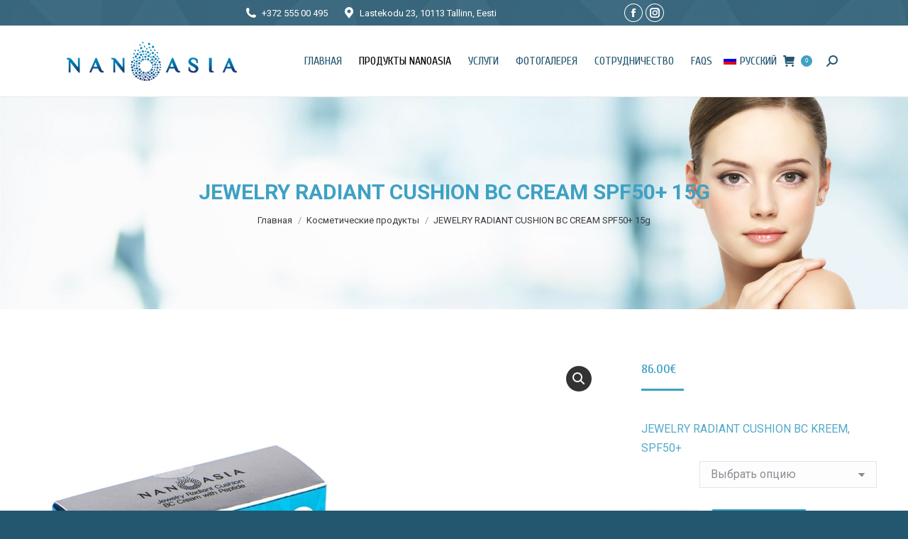

--- FILE ---
content_type: text/html; charset=UTF-8
request_url: https://nanoasia.eu/ru/product/bc-krem-kushon-spf-50-s-peptidami-i-ekstraktam/
body_size: 39613
content:
<!DOCTYPE html>
<!--[if !(IE 6) | !(IE 7) | !(IE 8)  ]><!-->
<html lang="ru-RU" class="no-js">
<!--<![endif]-->
<head>
	<meta charset="UTF-8" />
		<meta name="viewport" content="width=device-width, initial-scale=1, maximum-scale=1, user-scalable=0">
		<meta name="theme-color" content="#3ea1c4"/>	<link rel="profile" href="https://gmpg.org/xfn/11" />
	        <script type="text/javascript">
            if (/Android|webOS|iPhone|iPad|iPod|BlackBerry|IEMobile|Opera Mini/i.test(navigator.userAgent)) {
                var originalAddEventListener = EventTarget.prototype.addEventListener,
                    oldWidth = window.innerWidth;

                EventTarget.prototype.addEventListener = function (eventName, eventHandler, useCapture) {
                    if (eventName === "resize") {
                        originalAddEventListener.call(this, eventName, function (event) {
                            if (oldWidth === window.innerWidth) {
                                return;
                            }
                            oldWidth = window.innerWidth;
                            if (eventHandler.handleEvent) {
                                eventHandler.handleEvent.call(this, event);
                            }
                            else {
                                eventHandler.call(this, event);
                            };
                        }, useCapture);
                    }
                    else {
                        originalAddEventListener.call(this, eventName, eventHandler, useCapture);
                    };
                };
            };
        </script>
		<title>JEWELRY RADIANT CUSHION BC CREAM SPF50+ 15g - south-korean intellectual nanotechnologies</title>
	<style>img:is([sizes="auto" i], [sizes^="auto," i]) { contain-intrinsic-size: 3000px 1500px }</style>
	<link rel="alternate" hreflang="et" href="https://nanoasia.eu/product/jewelry-radiant-cushion-bc-cream-with-peptides-and-precious-stones-bc-cushion-kreem-spf50/" />
<link rel="alternate" hreflang="ru" href="https://nanoasia.eu/ru/product/bc-krem-kushon-spf-50-s-peptidami-i-ekstraktam/" />
<link rel="alternate" hreflang="en" href="https://nanoasia.eu/en/product/jewelry-radiant-cushion-bc-cream-with-peptides-and-precious-stones-bc-cushion-kreem-spf50/" />
<link rel="alternate" hreflang="x-default" href="https://nanoasia.eu/product/jewelry-radiant-cushion-bc-cream-with-peptides-and-precious-stones-bc-cushion-kreem-spf50/" />

<!-- The SEO Framework by Sybre Waaijer -->
<meta name="robots" content="max-snippet:-1,max-image-preview:standard,max-video-preview:-1" />
<link rel="canonical" href="https://nanoasia.eu/ru/product/bc-krem-kushon-spf-50-s-peptidami-i-ekstraktam/" />
<meta name="description" content="ВС крем – кушон нового поколения с пептидами и экстрактами драгоценных камней. Является легкой тональной основой с почти невесомой текстурой." />
<meta property="og:type" content="product" />
<meta property="og:locale" content="ru_RU" />
<meta property="og:site_name" content="south-korean intellectual nanotechnologies" />
<meta property="og:title" content="JEWELRY RADIANT CUSHION BC CREAM SPF50+ 15g" />
<meta property="og:description" content="ВС крем – кушон нового поколения с пептидами и экстрактами драгоценных камней. Является легкой тональной основой с почти невесомой текстурой. Кушон представляет собой пудреницу с губкой…" />
<meta property="og:url" content="https://nanoasia.eu/ru/product/bc-krem-kushon-spf-50-s-peptidami-i-ekstraktam/" />
<meta property="og:image" content="https://nanoasia.eu/wp-content/uploads/2019/04/bc-cream-3.jpg" />
<meta property="og:image:width" content="800" />
<meta property="og:image:height" content="800" />
<meta property="article:published_time" content="2019-04-29T10:44:30+00:00" />
<meta property="article:modified_time" content="2024-07-08T09:38:32+00:00" />
<meta name="twitter:card" content="summary_large_image" />
<meta name="twitter:title" content="JEWELRY RADIANT CUSHION BC CREAM SPF50+ 15g" />
<meta name="twitter:description" content="ВС крем – кушон нового поколения с пептидами и экстрактами драгоценных камней. Является легкой тональной основой с почти невесомой текстурой. Кушон представляет собой пудреницу с губкой…" />
<meta name="twitter:image" content="https://nanoasia.eu/wp-content/uploads/2019/04/bc-cream-3.jpg" />
<script type="application/ld+json">{"@context":"https://schema.org","@graph":[{"@type":"WebSite","@id":"https://nanoasia.eu/ru/#/schema/WebSite","url":"https://nanoasia.eu/ru/","name":"south-korean intellectual nanotechnologies","description":"south-korean intellectual nanotechnologies","inLanguage":"ru-RU","potentialAction":{"@type":"SearchAction","target":{"@type":"EntryPoint","urlTemplate":"https://nanoasia.eu/ru/search/{search_term_string}/"},"query-input":"required name=search_term_string"},"publisher":{"@type":"Organization","@id":"https://nanoasia.eu/ru/#/schema/Organization","name":"south-korean intellectual nanotechnologies","url":"https://nanoasia.eu/ru/","logo":{"@type":"ImageObject","url":"https://nanoasia.eu/wp-content/uploads/2019/05/cropped-cropped-logo_nanoasia.png","contentUrl":"https://nanoasia.eu/wp-content/uploads/2019/05/cropped-cropped-logo_nanoasia.png","width":512,"height":512,"contentSize":"22174"}}},{"@type":"WebPage","@id":"https://nanoasia.eu/ru/product/bc-krem-kushon-spf-50-s-peptidami-i-ekstraktam/","url":"https://nanoasia.eu/ru/product/bc-krem-kushon-spf-50-s-peptidami-i-ekstraktam/","name":"JEWELRY RADIANT CUSHION BC CREAM SPF50+ 15g - south-korean intellectual nanotechnologies","description":"ВС крем – кушон нового поколения с пептидами и экстрактами драгоценных камней. Является легкой тональной основой с почти невесомой текстурой.","inLanguage":"ru-RU","isPartOf":{"@id":"https://nanoasia.eu/ru/#/schema/WebSite"},"breadcrumb":{"@type":"BreadcrumbList","@id":"https://nanoasia.eu/ru/#/schema/BreadcrumbList","itemListElement":[{"@type":"ListItem","position":1,"item":"https://nanoasia.eu/ru/","name":"south-korean intellectual nanotechnologies"},{"@type":"ListItem","position":2,"item":"https://nanoasia.eu/ru/shop/","name":"Магазин"},{"@type":"ListItem","position":3,"name":"JEWELRY RADIANT CUSHION BC CREAM SPF50+ 15g"}]},"potentialAction":{"@type":"ReadAction","target":"https://nanoasia.eu/ru/product/bc-krem-kushon-spf-50-s-peptidami-i-ekstraktam/"},"datePublished":"2019-04-29T10:44:30+00:00","dateModified":"2024-07-08T09:38:32+00:00"}]}</script>
<!-- / The SEO Framework by Sybre Waaijer | 39.76ms meta | 12.80ms boot -->

<link rel='dns-prefetch' href='//fonts.googleapis.com' />
<link rel="alternate" type="application/rss+xml" title="south-korean intellectual nanotechnologies &raquo; Feed" href="https://nanoasia.eu/ru/feed/" />
<link rel="alternate" type="application/rss+xml" title="south-korean intellectual nanotechnologies &raquo; Comments Feed" href="https://nanoasia.eu/ru/comments/feed/" />
<link rel="alternate" type="application/rss+xml" title="south-korean intellectual nanotechnologies &raquo; JEWELRY RADIANT CUSHION BC CREAM SPF50+ 15g Comments Feed" href="https://nanoasia.eu/ru/product/bc-krem-kushon-spf-50-s-peptidami-i-ekstraktam/feed/" />
<script>
window._wpemojiSettings = {"baseUrl":"https:\/\/s.w.org\/images\/core\/emoji\/16.0.1\/72x72\/","ext":".png","svgUrl":"https:\/\/s.w.org\/images\/core\/emoji\/16.0.1\/svg\/","svgExt":".svg","source":{"concatemoji":"https:\/\/nanoasia.eu\/wp-includes\/js\/wp-emoji-release.min.js?ver=2f2e951c87e9febc6223fd1138c8372a"}};
/*! This file is auto-generated */
!function(s,n){var o,i,e;function c(e){try{var t={supportTests:e,timestamp:(new Date).valueOf()};sessionStorage.setItem(o,JSON.stringify(t))}catch(e){}}function p(e,t,n){e.clearRect(0,0,e.canvas.width,e.canvas.height),e.fillText(t,0,0);var t=new Uint32Array(e.getImageData(0,0,e.canvas.width,e.canvas.height).data),a=(e.clearRect(0,0,e.canvas.width,e.canvas.height),e.fillText(n,0,0),new Uint32Array(e.getImageData(0,0,e.canvas.width,e.canvas.height).data));return t.every(function(e,t){return e===a[t]})}function u(e,t){e.clearRect(0,0,e.canvas.width,e.canvas.height),e.fillText(t,0,0);for(var n=e.getImageData(16,16,1,1),a=0;a<n.data.length;a++)if(0!==n.data[a])return!1;return!0}function f(e,t,n,a){switch(t){case"flag":return n(e,"\ud83c\udff3\ufe0f\u200d\u26a7\ufe0f","\ud83c\udff3\ufe0f\u200b\u26a7\ufe0f")?!1:!n(e,"\ud83c\udde8\ud83c\uddf6","\ud83c\udde8\u200b\ud83c\uddf6")&&!n(e,"\ud83c\udff4\udb40\udc67\udb40\udc62\udb40\udc65\udb40\udc6e\udb40\udc67\udb40\udc7f","\ud83c\udff4\u200b\udb40\udc67\u200b\udb40\udc62\u200b\udb40\udc65\u200b\udb40\udc6e\u200b\udb40\udc67\u200b\udb40\udc7f");case"emoji":return!a(e,"\ud83e\udedf")}return!1}function g(e,t,n,a){var r="undefined"!=typeof WorkerGlobalScope&&self instanceof WorkerGlobalScope?new OffscreenCanvas(300,150):s.createElement("canvas"),o=r.getContext("2d",{willReadFrequently:!0}),i=(o.textBaseline="top",o.font="600 32px Arial",{});return e.forEach(function(e){i[e]=t(o,e,n,a)}),i}function t(e){var t=s.createElement("script");t.src=e,t.defer=!0,s.head.appendChild(t)}"undefined"!=typeof Promise&&(o="wpEmojiSettingsSupports",i=["flag","emoji"],n.supports={everything:!0,everythingExceptFlag:!0},e=new Promise(function(e){s.addEventListener("DOMContentLoaded",e,{once:!0})}),new Promise(function(t){var n=function(){try{var e=JSON.parse(sessionStorage.getItem(o));if("object"==typeof e&&"number"==typeof e.timestamp&&(new Date).valueOf()<e.timestamp+604800&&"object"==typeof e.supportTests)return e.supportTests}catch(e){}return null}();if(!n){if("undefined"!=typeof Worker&&"undefined"!=typeof OffscreenCanvas&&"undefined"!=typeof URL&&URL.createObjectURL&&"undefined"!=typeof Blob)try{var e="postMessage("+g.toString()+"("+[JSON.stringify(i),f.toString(),p.toString(),u.toString()].join(",")+"));",a=new Blob([e],{type:"text/javascript"}),r=new Worker(URL.createObjectURL(a),{name:"wpTestEmojiSupports"});return void(r.onmessage=function(e){c(n=e.data),r.terminate(),t(n)})}catch(e){}c(n=g(i,f,p,u))}t(n)}).then(function(e){for(var t in e)n.supports[t]=e[t],n.supports.everything=n.supports.everything&&n.supports[t],"flag"!==t&&(n.supports.everythingExceptFlag=n.supports.everythingExceptFlag&&n.supports[t]);n.supports.everythingExceptFlag=n.supports.everythingExceptFlag&&!n.supports.flag,n.DOMReady=!1,n.readyCallback=function(){n.DOMReady=!0}}).then(function(){return e}).then(function(){var e;n.supports.everything||(n.readyCallback(),(e=n.source||{}).concatemoji?t(e.concatemoji):e.wpemoji&&e.twemoji&&(t(e.twemoji),t(e.wpemoji)))}))}((window,document),window._wpemojiSettings);
</script>
<link rel='stylesheet' id='acfwf-wc-cart-block-integration-css' href='https://nanoasia.eu/wp-content/plugins/advanced-coupons-for-woocommerce-free/dist/assets/index-467dde24.css?ver=1766053443' type='text/css' media='all' />
<link rel='stylesheet' id='acfwf-wc-checkout-block-integration-css' href='https://nanoasia.eu/wp-content/plugins/advanced-coupons-for-woocommerce-free/dist/assets/index-2a7d8588.css?ver=1766053443' type='text/css' media='all' />
<style id='wp-emoji-styles-inline-css' type='text/css'>

	img.wp-smiley, img.emoji {
		display: inline !important;
		border: none !important;
		box-shadow: none !important;
		height: 1em !important;
		width: 1em !important;
		margin: 0 0.07em !important;
		vertical-align: -0.1em !important;
		background: none !important;
		padding: 0 !important;
	}
</style>
<link rel='stylesheet' id='wp-block-library-css' href='https://nanoasia.eu/wp-includes/css/dist/block-library/style.min.css?ver=2f2e951c87e9febc6223fd1138c8372a' type='text/css' media='all' />
<style id='wp-block-library-theme-inline-css' type='text/css'>
.wp-block-audio :where(figcaption){color:#555;font-size:13px;text-align:center}.is-dark-theme .wp-block-audio :where(figcaption){color:#ffffffa6}.wp-block-audio{margin:0 0 1em}.wp-block-code{border:1px solid #ccc;border-radius:4px;font-family:Menlo,Consolas,monaco,monospace;padding:.8em 1em}.wp-block-embed :where(figcaption){color:#555;font-size:13px;text-align:center}.is-dark-theme .wp-block-embed :where(figcaption){color:#ffffffa6}.wp-block-embed{margin:0 0 1em}.blocks-gallery-caption{color:#555;font-size:13px;text-align:center}.is-dark-theme .blocks-gallery-caption{color:#ffffffa6}:root :where(.wp-block-image figcaption){color:#555;font-size:13px;text-align:center}.is-dark-theme :root :where(.wp-block-image figcaption){color:#ffffffa6}.wp-block-image{margin:0 0 1em}.wp-block-pullquote{border-bottom:4px solid;border-top:4px solid;color:currentColor;margin-bottom:1.75em}.wp-block-pullquote cite,.wp-block-pullquote footer,.wp-block-pullquote__citation{color:currentColor;font-size:.8125em;font-style:normal;text-transform:uppercase}.wp-block-quote{border-left:.25em solid;margin:0 0 1.75em;padding-left:1em}.wp-block-quote cite,.wp-block-quote footer{color:currentColor;font-size:.8125em;font-style:normal;position:relative}.wp-block-quote:where(.has-text-align-right){border-left:none;border-right:.25em solid;padding-left:0;padding-right:1em}.wp-block-quote:where(.has-text-align-center){border:none;padding-left:0}.wp-block-quote.is-large,.wp-block-quote.is-style-large,.wp-block-quote:where(.is-style-plain){border:none}.wp-block-search .wp-block-search__label{font-weight:700}.wp-block-search__button{border:1px solid #ccc;padding:.375em .625em}:where(.wp-block-group.has-background){padding:1.25em 2.375em}.wp-block-separator.has-css-opacity{opacity:.4}.wp-block-separator{border:none;border-bottom:2px solid;margin-left:auto;margin-right:auto}.wp-block-separator.has-alpha-channel-opacity{opacity:1}.wp-block-separator:not(.is-style-wide):not(.is-style-dots){width:100px}.wp-block-separator.has-background:not(.is-style-dots){border-bottom:none;height:1px}.wp-block-separator.has-background:not(.is-style-wide):not(.is-style-dots){height:2px}.wp-block-table{margin:0 0 1em}.wp-block-table td,.wp-block-table th{word-break:normal}.wp-block-table :where(figcaption){color:#555;font-size:13px;text-align:center}.is-dark-theme .wp-block-table :where(figcaption){color:#ffffffa6}.wp-block-video :where(figcaption){color:#555;font-size:13px;text-align:center}.is-dark-theme .wp-block-video :where(figcaption){color:#ffffffa6}.wp-block-video{margin:0 0 1em}:root :where(.wp-block-template-part.has-background){margin-bottom:0;margin-top:0;padding:1.25em 2.375em}
</style>
<style id='classic-theme-styles-inline-css' type='text/css'>
/*! This file is auto-generated */
.wp-block-button__link{color:#fff;background-color:#32373c;border-radius:9999px;box-shadow:none;text-decoration:none;padding:calc(.667em + 2px) calc(1.333em + 2px);font-size:1.125em}.wp-block-file__button{background:#32373c;color:#fff;text-decoration:none}
</style>
<link rel='stylesheet' id='acfw-blocks-frontend-css' href='https://nanoasia.eu/wp-content/plugins/advanced-coupons-for-woocommerce-free/css/acfw-blocks-frontend.css?ver=4.7.1' type='text/css' media='all' />
<link rel='stylesheet' id='wp-components-css' href='https://nanoasia.eu/wp-includes/css/dist/components/style.min.css?ver=2f2e951c87e9febc6223fd1138c8372a' type='text/css' media='all' />
<link rel='stylesheet' id='wp-preferences-css' href='https://nanoasia.eu/wp-includes/css/dist/preferences/style.min.css?ver=2f2e951c87e9febc6223fd1138c8372a' type='text/css' media='all' />
<link rel='stylesheet' id='wp-block-editor-css' href='https://nanoasia.eu/wp-includes/css/dist/block-editor/style.min.css?ver=2f2e951c87e9febc6223fd1138c8372a' type='text/css' media='all' />
<link rel='stylesheet' id='popup-maker-block-library-style-css' href='https://nanoasia.eu/wp-content/plugins/popup-maker/dist/packages/block-library-style.css?ver=dbea705cfafe089d65f1' type='text/css' media='all' />
<style id='global-styles-inline-css' type='text/css'>
:root{--wp--preset--aspect-ratio--square: 1;--wp--preset--aspect-ratio--4-3: 4/3;--wp--preset--aspect-ratio--3-4: 3/4;--wp--preset--aspect-ratio--3-2: 3/2;--wp--preset--aspect-ratio--2-3: 2/3;--wp--preset--aspect-ratio--16-9: 16/9;--wp--preset--aspect-ratio--9-16: 9/16;--wp--preset--color--black: #000000;--wp--preset--color--cyan-bluish-gray: #abb8c3;--wp--preset--color--white: #FFF;--wp--preset--color--pale-pink: #f78da7;--wp--preset--color--vivid-red: #cf2e2e;--wp--preset--color--luminous-vivid-orange: #ff6900;--wp--preset--color--luminous-vivid-amber: #fcb900;--wp--preset--color--light-green-cyan: #7bdcb5;--wp--preset--color--vivid-green-cyan: #00d084;--wp--preset--color--pale-cyan-blue: #8ed1fc;--wp--preset--color--vivid-cyan-blue: #0693e3;--wp--preset--color--vivid-purple: #9b51e0;--wp--preset--color--accent: #3ea1c4;--wp--preset--color--dark-gray: #111;--wp--preset--color--light-gray: #767676;--wp--preset--gradient--vivid-cyan-blue-to-vivid-purple: linear-gradient(135deg,rgba(6,147,227,1) 0%,rgb(155,81,224) 100%);--wp--preset--gradient--light-green-cyan-to-vivid-green-cyan: linear-gradient(135deg,rgb(122,220,180) 0%,rgb(0,208,130) 100%);--wp--preset--gradient--luminous-vivid-amber-to-luminous-vivid-orange: linear-gradient(135deg,rgba(252,185,0,1) 0%,rgba(255,105,0,1) 100%);--wp--preset--gradient--luminous-vivid-orange-to-vivid-red: linear-gradient(135deg,rgba(255,105,0,1) 0%,rgb(207,46,46) 100%);--wp--preset--gradient--very-light-gray-to-cyan-bluish-gray: linear-gradient(135deg,rgb(238,238,238) 0%,rgb(169,184,195) 100%);--wp--preset--gradient--cool-to-warm-spectrum: linear-gradient(135deg,rgb(74,234,220) 0%,rgb(151,120,209) 20%,rgb(207,42,186) 40%,rgb(238,44,130) 60%,rgb(251,105,98) 80%,rgb(254,248,76) 100%);--wp--preset--gradient--blush-light-purple: linear-gradient(135deg,rgb(255,206,236) 0%,rgb(152,150,240) 100%);--wp--preset--gradient--blush-bordeaux: linear-gradient(135deg,rgb(254,205,165) 0%,rgb(254,45,45) 50%,rgb(107,0,62) 100%);--wp--preset--gradient--luminous-dusk: linear-gradient(135deg,rgb(255,203,112) 0%,rgb(199,81,192) 50%,rgb(65,88,208) 100%);--wp--preset--gradient--pale-ocean: linear-gradient(135deg,rgb(255,245,203) 0%,rgb(182,227,212) 50%,rgb(51,167,181) 100%);--wp--preset--gradient--electric-grass: linear-gradient(135deg,rgb(202,248,128) 0%,rgb(113,206,126) 100%);--wp--preset--gradient--midnight: linear-gradient(135deg,rgb(2,3,129) 0%,rgb(40,116,252) 100%);--wp--preset--font-size--small: 13px;--wp--preset--font-size--medium: 20px;--wp--preset--font-size--large: 36px;--wp--preset--font-size--x-large: 42px;--wp--preset--spacing--20: 0.44rem;--wp--preset--spacing--30: 0.67rem;--wp--preset--spacing--40: 1rem;--wp--preset--spacing--50: 1.5rem;--wp--preset--spacing--60: 2.25rem;--wp--preset--spacing--70: 3.38rem;--wp--preset--spacing--80: 5.06rem;--wp--preset--shadow--natural: 6px 6px 9px rgba(0, 0, 0, 0.2);--wp--preset--shadow--deep: 12px 12px 50px rgba(0, 0, 0, 0.4);--wp--preset--shadow--sharp: 6px 6px 0px rgba(0, 0, 0, 0.2);--wp--preset--shadow--outlined: 6px 6px 0px -3px rgba(255, 255, 255, 1), 6px 6px rgba(0, 0, 0, 1);--wp--preset--shadow--crisp: 6px 6px 0px rgba(0, 0, 0, 1);}:where(.is-layout-flex){gap: 0.5em;}:where(.is-layout-grid){gap: 0.5em;}body .is-layout-flex{display: flex;}.is-layout-flex{flex-wrap: wrap;align-items: center;}.is-layout-flex > :is(*, div){margin: 0;}body .is-layout-grid{display: grid;}.is-layout-grid > :is(*, div){margin: 0;}:where(.wp-block-columns.is-layout-flex){gap: 2em;}:where(.wp-block-columns.is-layout-grid){gap: 2em;}:where(.wp-block-post-template.is-layout-flex){gap: 1.25em;}:where(.wp-block-post-template.is-layout-grid){gap: 1.25em;}.has-black-color{color: var(--wp--preset--color--black) !important;}.has-cyan-bluish-gray-color{color: var(--wp--preset--color--cyan-bluish-gray) !important;}.has-white-color{color: var(--wp--preset--color--white) !important;}.has-pale-pink-color{color: var(--wp--preset--color--pale-pink) !important;}.has-vivid-red-color{color: var(--wp--preset--color--vivid-red) !important;}.has-luminous-vivid-orange-color{color: var(--wp--preset--color--luminous-vivid-orange) !important;}.has-luminous-vivid-amber-color{color: var(--wp--preset--color--luminous-vivid-amber) !important;}.has-light-green-cyan-color{color: var(--wp--preset--color--light-green-cyan) !important;}.has-vivid-green-cyan-color{color: var(--wp--preset--color--vivid-green-cyan) !important;}.has-pale-cyan-blue-color{color: var(--wp--preset--color--pale-cyan-blue) !important;}.has-vivid-cyan-blue-color{color: var(--wp--preset--color--vivid-cyan-blue) !important;}.has-vivid-purple-color{color: var(--wp--preset--color--vivid-purple) !important;}.has-black-background-color{background-color: var(--wp--preset--color--black) !important;}.has-cyan-bluish-gray-background-color{background-color: var(--wp--preset--color--cyan-bluish-gray) !important;}.has-white-background-color{background-color: var(--wp--preset--color--white) !important;}.has-pale-pink-background-color{background-color: var(--wp--preset--color--pale-pink) !important;}.has-vivid-red-background-color{background-color: var(--wp--preset--color--vivid-red) !important;}.has-luminous-vivid-orange-background-color{background-color: var(--wp--preset--color--luminous-vivid-orange) !important;}.has-luminous-vivid-amber-background-color{background-color: var(--wp--preset--color--luminous-vivid-amber) !important;}.has-light-green-cyan-background-color{background-color: var(--wp--preset--color--light-green-cyan) !important;}.has-vivid-green-cyan-background-color{background-color: var(--wp--preset--color--vivid-green-cyan) !important;}.has-pale-cyan-blue-background-color{background-color: var(--wp--preset--color--pale-cyan-blue) !important;}.has-vivid-cyan-blue-background-color{background-color: var(--wp--preset--color--vivid-cyan-blue) !important;}.has-vivid-purple-background-color{background-color: var(--wp--preset--color--vivid-purple) !important;}.has-black-border-color{border-color: var(--wp--preset--color--black) !important;}.has-cyan-bluish-gray-border-color{border-color: var(--wp--preset--color--cyan-bluish-gray) !important;}.has-white-border-color{border-color: var(--wp--preset--color--white) !important;}.has-pale-pink-border-color{border-color: var(--wp--preset--color--pale-pink) !important;}.has-vivid-red-border-color{border-color: var(--wp--preset--color--vivid-red) !important;}.has-luminous-vivid-orange-border-color{border-color: var(--wp--preset--color--luminous-vivid-orange) !important;}.has-luminous-vivid-amber-border-color{border-color: var(--wp--preset--color--luminous-vivid-amber) !important;}.has-light-green-cyan-border-color{border-color: var(--wp--preset--color--light-green-cyan) !important;}.has-vivid-green-cyan-border-color{border-color: var(--wp--preset--color--vivid-green-cyan) !important;}.has-pale-cyan-blue-border-color{border-color: var(--wp--preset--color--pale-cyan-blue) !important;}.has-vivid-cyan-blue-border-color{border-color: var(--wp--preset--color--vivid-cyan-blue) !important;}.has-vivid-purple-border-color{border-color: var(--wp--preset--color--vivid-purple) !important;}.has-vivid-cyan-blue-to-vivid-purple-gradient-background{background: var(--wp--preset--gradient--vivid-cyan-blue-to-vivid-purple) !important;}.has-light-green-cyan-to-vivid-green-cyan-gradient-background{background: var(--wp--preset--gradient--light-green-cyan-to-vivid-green-cyan) !important;}.has-luminous-vivid-amber-to-luminous-vivid-orange-gradient-background{background: var(--wp--preset--gradient--luminous-vivid-amber-to-luminous-vivid-orange) !important;}.has-luminous-vivid-orange-to-vivid-red-gradient-background{background: var(--wp--preset--gradient--luminous-vivid-orange-to-vivid-red) !important;}.has-very-light-gray-to-cyan-bluish-gray-gradient-background{background: var(--wp--preset--gradient--very-light-gray-to-cyan-bluish-gray) !important;}.has-cool-to-warm-spectrum-gradient-background{background: var(--wp--preset--gradient--cool-to-warm-spectrum) !important;}.has-blush-light-purple-gradient-background{background: var(--wp--preset--gradient--blush-light-purple) !important;}.has-blush-bordeaux-gradient-background{background: var(--wp--preset--gradient--blush-bordeaux) !important;}.has-luminous-dusk-gradient-background{background: var(--wp--preset--gradient--luminous-dusk) !important;}.has-pale-ocean-gradient-background{background: var(--wp--preset--gradient--pale-ocean) !important;}.has-electric-grass-gradient-background{background: var(--wp--preset--gradient--electric-grass) !important;}.has-midnight-gradient-background{background: var(--wp--preset--gradient--midnight) !important;}.has-small-font-size{font-size: var(--wp--preset--font-size--small) !important;}.has-medium-font-size{font-size: var(--wp--preset--font-size--medium) !important;}.has-large-font-size{font-size: var(--wp--preset--font-size--large) !important;}.has-x-large-font-size{font-size: var(--wp--preset--font-size--x-large) !important;}
:where(.wp-block-post-template.is-layout-flex){gap: 1.25em;}:where(.wp-block-post-template.is-layout-grid){gap: 1.25em;}
:where(.wp-block-columns.is-layout-flex){gap: 2em;}:where(.wp-block-columns.is-layout-grid){gap: 2em;}
:root :where(.wp-block-pullquote){font-size: 1.5em;line-height: 1.6;}
</style>
<link rel='stylesheet' id='contact-form-7-css' href='https://nanoasia.eu/wp-content/plugins/contact-form-7/includes/css/styles.css?ver=6.1.4' type='text/css' media='all' />
<link rel='stylesheet' id='wpa-css-css' href='https://nanoasia.eu/wp-content/plugins/honeypot/includes/css/wpa.css?ver=2.3.04' type='text/css' media='all' />
<link rel='stylesheet' id='jquery.fancybox-css' href='https://nanoasia.eu/wp-content/plugins/popup-with-fancybox/inc/jquery.fancybox.css?ver=2f2e951c87e9febc6223fd1138c8372a' type='text/css' media='all' />
<link rel='stylesheet' id='photoswipe-css' href='https://nanoasia.eu/wp-content/plugins/woocommerce/assets/css/photoswipe/photoswipe.min.css?ver=9.9.6' type='text/css' media='all' />
<link rel='stylesheet' id='photoswipe-default-skin-css' href='https://nanoasia.eu/wp-content/plugins/woocommerce/assets/css/photoswipe/default-skin/default-skin.min.css?ver=9.9.6' type='text/css' media='all' />
<style id='woocommerce-inline-inline-css' type='text/css'>
.woocommerce form .form-row .required { visibility: visible; }
</style>
<link rel='stylesheet' id='brands-styles-css' href='https://nanoasia.eu/wp-content/plugins/woocommerce/assets/css/brands.css?ver=9.9.6' type='text/css' media='all' />
<link rel='stylesheet' id='the7-font-css' href='https://nanoasia.eu/wp-content/themes/dt-the7/fonts/icomoon-the7-font/icomoon-the7-font.min.css?ver=11.3.0' type='text/css' media='all' />
<link rel='stylesheet' id='the7-awesome-fonts-css' href='https://nanoasia.eu/wp-content/themes/dt-the7/fonts/FontAwesome/css/all.min.css?ver=11.3.0' type='text/css' media='all' />
<link rel='stylesheet' id='the7-awesome-fonts-back-css' href='https://nanoasia.eu/wp-content/themes/dt-the7/fonts/FontAwesome/back-compat.min.css?ver=11.3.0' type='text/css' media='all' />
<link rel='stylesheet' id='the7-Defaults-css' href='https://nanoasia.eu/wp-content/uploads/smile_fonts/Defaults/Defaults.css?ver=2f2e951c87e9febc6223fd1138c8372a' type='text/css' media='all' />
<link rel='stylesheet' id='newsletter-css' href='https://nanoasia.eu/wp-content/plugins/newsletter/style.css?ver=9.1.0' type='text/css' media='all' />
<link rel='stylesheet' id='wc_stripe_express_checkout_style-css' href='https://nanoasia.eu/wp-content/plugins/woocommerce-gateway-stripe/build/express-checkout.css?ver=f49792bd42ded7e3e1cb' type='text/css' media='all' />
<link rel='stylesheet' id='dt-web-fonts-css' href='https://fonts.googleapis.com/css?family=Roboto:400,600,700%7CRoboto+Condensed:400,600,700%7CMada:400,500,600,700%7CCuprum:400,500,600,700' type='text/css' media='all' />
<link rel='stylesheet' id='dt-main-css' href='https://nanoasia.eu/wp-content/themes/dt-the7/css/main.min.css?ver=11.3.0' type='text/css' media='all' />
<link rel='stylesheet' id='the7-custom-scrollbar-css' href='https://nanoasia.eu/wp-content/themes/dt-the7/lib/custom-scrollbar/custom-scrollbar.min.css?ver=11.3.0' type='text/css' media='all' />
<link rel='stylesheet' id='the7-wpbakery-css' href='https://nanoasia.eu/wp-content/themes/dt-the7/css/wpbakery.min.css?ver=11.3.0' type='text/css' media='all' />
<link rel='stylesheet' id='the7-core-css' href='https://nanoasia.eu/wp-content/plugins/dt-the7-core/assets/css/post-type.min.css?ver=2.7.1' type='text/css' media='all' />
<link rel='stylesheet' id='the7-css-vars-css' href='https://nanoasia.eu/wp-content/uploads/the7-css/css-vars.css?ver=d5f888b5bf38' type='text/css' media='all' />
<link rel='stylesheet' id='dt-custom-css' href='https://nanoasia.eu/wp-content/uploads/the7-css/custom.css?ver=d5f888b5bf38' type='text/css' media='all' />
<link rel='stylesheet' id='wc-dt-custom-css' href='https://nanoasia.eu/wp-content/uploads/the7-css/compatibility/wc-dt-custom.css?ver=d5f888b5bf38' type='text/css' media='all' />
<link rel='stylesheet' id='dt-media-css' href='https://nanoasia.eu/wp-content/uploads/the7-css/media.css?ver=d5f888b5bf38' type='text/css' media='all' />
<link rel='stylesheet' id='the7-mega-menu-css' href='https://nanoasia.eu/wp-content/uploads/the7-css/mega-menu.css?ver=d5f888b5bf38' type='text/css' media='all' />
<link rel='stylesheet' id='the7-elements-albums-portfolio-css' href='https://nanoasia.eu/wp-content/uploads/the7-css/the7-elements-albums-portfolio.css?ver=d5f888b5bf38' type='text/css' media='all' />
<link rel='stylesheet' id='wpml.less-css' href='https://nanoasia.eu/wp-content/uploads/the7-css/compatibility/wpml.css?ver=d5f888b5bf38' type='text/css' media='all' />
<link rel='stylesheet' id='the7-elements-css' href='https://nanoasia.eu/wp-content/uploads/the7-css/post-type-dynamic.css?ver=d5f888b5bf38' type='text/css' media='all' />
<link rel='stylesheet' id='style-css' href='https://nanoasia.eu/wp-content/themes/dt-the7/style.css?ver=11.3.0' type='text/css' media='all' />
<!--n2css--><!--n2js--><script src="https://nanoasia.eu/wp-includes/js/jquery/jquery.min.js?ver=3.7.1" id="jquery-core-js"></script>
<script src="https://nanoasia.eu/wp-includes/js/jquery/jquery-migrate.min.js?ver=3.4.1" id="jquery-migrate-js"></script>
<script id="wpml-cookie-js-extra">
var wpml_cookies = {"wp-wpml_current_language":{"value":"ru","expires":1,"path":"\/"}};
var wpml_cookies = {"wp-wpml_current_language":{"value":"ru","expires":1,"path":"\/"}};
</script>
<script src="https://nanoasia.eu/wp-content/plugins/sitepress-multilingual-cms/res/js/cookies/language-cookie.js?ver=486900" id="wpml-cookie-js" defer data-wp-strategy="defer"></script>
<script src="https://nanoasia.eu/wp-content/plugins/popup-with-fancybox/inc/jquery.fancybox.js?ver=2f2e951c87e9febc6223fd1138c8372a" id="jquery.fancybox-js"></script>
<script src="https://nanoasia.eu/wp-content/plugins/revslider/public/assets/js/rbtools.min.js?ver=6.6.5" async id="tp-tools-js"></script>
<script src="https://nanoasia.eu/wp-content/plugins/revslider/public/assets/js/rs6.min.js?ver=6.6.5" async id="revmin-js"></script>
<script src="https://nanoasia.eu/wp-content/plugins/woocommerce/assets/js/zoom/jquery.zoom.min.js?ver=1.7.21-wc.9.9.6" id="zoom-js" defer data-wp-strategy="defer"></script>
<script src="https://nanoasia.eu/wp-content/plugins/woocommerce/assets/js/flexslider/jquery.flexslider.min.js?ver=2.7.2-wc.9.9.6" id="flexslider-js" defer data-wp-strategy="defer"></script>
<script src="https://nanoasia.eu/wp-content/plugins/woocommerce/assets/js/photoswipe/photoswipe.min.js?ver=4.1.1-wc.9.9.6" id="photoswipe-js" defer data-wp-strategy="defer"></script>
<script src="https://nanoasia.eu/wp-content/plugins/woocommerce/assets/js/photoswipe/photoswipe-ui-default.min.js?ver=4.1.1-wc.9.9.6" id="photoswipe-ui-default-js" defer data-wp-strategy="defer"></script>
<script id="wc-single-product-js-extra">
var wc_single_product_params = {"i18n_required_rating_text":"\u041f\u043e\u0436\u0430\u043b\u0443\u0439\u0441\u0442\u0430, \u043f\u043e\u0441\u0442\u0430\u0432\u044c\u0442\u0435 \u043e\u0446\u0435\u043d\u043a\u0443","i18n_rating_options":["1 \u0438\u0437 5 \u0437\u0432\u0451\u0437\u0434","2 \u0438\u0437 5 \u0437\u0432\u0451\u0437\u0434","3 \u0438\u0437 5 \u0437\u0432\u0451\u0437\u0434","4 \u0438\u0437 5 \u0437\u0432\u0451\u0437\u0434","5 \u0438\u0437 5 \u0437\u0432\u0451\u0437\u0434"],"i18n_product_gallery_trigger_text":"\u041f\u0440\u043e\u0441\u043c\u043e\u0442\u0440 \u0433\u0430\u043b\u0435\u0440\u0435\u0438 \u0438\u0437\u043e\u0431\u0440\u0430\u0436\u0435\u043d\u0438\u0439 \u0432 \u043f\u043e\u043b\u043d\u043e\u044d\u043a\u0440\u0430\u043d\u043d\u043e\u043c \u0440\u0435\u0436\u0438\u043c\u0435","review_rating_required":"yes","flexslider":{"rtl":false,"animation":"slide","smoothHeight":true,"directionNav":false,"controlNav":"thumbnails","slideshow":false,"animationSpeed":500,"animationLoop":false,"allowOneSlide":false},"zoom_enabled":"1","zoom_options":[],"photoswipe_enabled":"1","photoswipe_options":{"shareEl":false,"closeOnScroll":false,"history":false,"hideAnimationDuration":0,"showAnimationDuration":0},"flexslider_enabled":"1"};
</script>
<script src="https://nanoasia.eu/wp-content/plugins/woocommerce/assets/js/frontend/single-product.min.js?ver=9.9.6" id="wc-single-product-js" defer data-wp-strategy="defer"></script>
<script src="https://nanoasia.eu/wp-content/plugins/woocommerce/assets/js/jquery-blockui/jquery.blockUI.min.js?ver=2.7.0-wc.9.9.6" id="jquery-blockui-js" defer data-wp-strategy="defer"></script>
<script src="https://nanoasia.eu/wp-content/plugins/woocommerce/assets/js/js-cookie/js.cookie.min.js?ver=2.1.4-wc.9.9.6" id="js-cookie-js" defer data-wp-strategy="defer"></script>
<script id="woocommerce-js-extra">
var woocommerce_params = {"ajax_url":"\/wp-admin\/admin-ajax.php?lang=ru","wc_ajax_url":"\/ru\/?wc-ajax=%%endpoint%%","i18n_password_show":"\u041f\u043e\u043a\u0430\u0437\u0430\u0442\u044c \u043f\u0430\u0440\u043e\u043b\u044c","i18n_password_hide":"\u0421\u043a\u0440\u044b\u0442\u044c \u043f\u0430\u0440\u043e\u043b\u044c"};
</script>
<script src="https://nanoasia.eu/wp-content/plugins/woocommerce/assets/js/frontend/woocommerce.min.js?ver=9.9.6" id="woocommerce-js" defer data-wp-strategy="defer"></script>
<script id="dt-above-fold-js-extra">
var dtLocal = {"themeUrl":"https:\/\/nanoasia.eu\/wp-content\/themes\/dt-the7","passText":"\u0414\u043b\u044f \u043f\u0440\u043e\u0441\u043c\u043e\u0442\u0440\u0430 \u044d\u0442\u043e\u0439 \u0437\u0430\u043a\u0440\u044b\u0442\u043e\u0439 \u043f\u0443\u0431\u043b\u0438\u043a\u0430\u0446\u0438\u0438, \u0432\u0432\u0435\u0434\u0438\u0442\u0435 \u043f\u0430\u0440\u043e\u043b\u044c \u043d\u0438\u0436\u0435:","moreButtonText":{"loading":"\u0417\u0430\u0433\u0440\u0443\u0437\u043a\u0430 ...","loadMore":"\u0417\u0430\u0433\u0440\u0443\u0437\u0438\u0442\u044c \u0435\u0449\u0451"},"postID":"3016","ajaxurl":"https:\/\/nanoasia.eu\/wp-admin\/admin-ajax.php","REST":{"baseUrl":"https:\/\/nanoasia.eu\/ru\/wp-json\/the7\/v1","endpoints":{"sendMail":"\/send-mail"}},"contactMessages":{"required":"One or more fields have an error. Please check and try again.","terms":"\u041f\u043e\u0436\u0430\u043b\u0443\u0439\u0441\u0442\u0430, \u043f\u0440\u0438\u043c\u0438\u0442\u0435 \u043f\u043e\u043b\u0438\u0442\u0438\u043a\u0443 \u043a\u043e\u043d\u0444\u0438\u0434\u0435\u043d\u0446\u0438\u0430\u043b\u044c\u043d\u043e\u0441\u0442\u0438.","fillTheCaptchaError":"\u041f\u043e\u0436\u0430\u043b\u0443\u0439\u0441\u0442\u0430, \u0437\u0430\u043f\u043e\u043b\u043d\u0438\u0442\u0435 \u043a\u0430\u043f\u0447\u0443."},"captchaSiteKey":"","ajaxNonce":"75c3a14d71","pageData":"","themeSettings":{"smoothScroll":"off","lazyLoading":false,"desktopHeader":{"height":100},"ToggleCaptionEnabled":"disabled","ToggleCaption":"Navigation","floatingHeader":{"showAfter":150,"showMenu":true,"height":60,"logo":{"showLogo":true,"html":"<img class=\" preload-me\" src=\"https:\/\/nanoasia.eu\/wp-content\/uploads\/2019\/05\/logo_nanoasia.png\" srcset=\"https:\/\/nanoasia.eu\/wp-content\/uploads\/2019\/05\/logo_nanoasia.png 240w, https:\/\/nanoasia.eu\/wp-content\/uploads\/2019\/05\/logo_nanoasia.png 240w\" width=\"240\" height=\"55\"   sizes=\"240px\" alt=\"south-korean intellectual nanotechnologies\" \/>","url":"https:\/\/nanoasia.eu\/ru\/"}},"topLine":{"floatingTopLine":{"logo":{"showLogo":false,"html":""}}},"mobileHeader":{"firstSwitchPoint":1070,"secondSwitchPoint":1070,"firstSwitchPointHeight":60,"secondSwitchPointHeight":60,"mobileToggleCaptionEnabled":"disabled","mobileToggleCaption":"Menu"},"stickyMobileHeaderFirstSwitch":{"logo":{"html":"<img class=\" preload-me\" src=\"https:\/\/nanoasia.eu\/wp-content\/uploads\/2018\/11\/logo_nanoasia6-e1588266645765.png\" srcset=\"https:\/\/nanoasia.eu\/wp-content\/uploads\/2018\/11\/logo_nanoasia6-e1588266645765.png 160w, https:\/\/nanoasia.eu\/wp-content\/uploads\/2018\/11\/logo_nanoasia6-e1588266645765.png 160w\" width=\"160\" height=\"37\"   sizes=\"160px\" alt=\"south-korean intellectual nanotechnologies\" \/>"}},"stickyMobileHeaderSecondSwitch":{"logo":{"html":"<img class=\" preload-me\" src=\"https:\/\/nanoasia.eu\/wp-content\/uploads\/2018\/11\/logo_nanoasia6-e1588266645765.png\" srcset=\"https:\/\/nanoasia.eu\/wp-content\/uploads\/2018\/11\/logo_nanoasia6-e1588266645765.png 160w, https:\/\/nanoasia.eu\/wp-content\/uploads\/2018\/11\/logo_nanoasia6-e1588266645765.png 160w\" width=\"160\" height=\"37\"   sizes=\"160px\" alt=\"south-korean intellectual nanotechnologies\" \/>"}},"sidebar":{"switchPoint":990},"boxedWidth":"1340px"},"VCMobileScreenWidth":"778","wcCartFragmentHash":"31d8d3a74aea003d3558be42814b6633"};
var dtShare = {"shareButtonText":{"facebook":"\u041f\u043e\u0434\u0435\u043b\u0438\u0442\u0441\u044f \u0432 Facebook","twitter":"\u0422\u0432\u0438\u0442\u043d\u0443\u0442\u044c","pinterest":"Pin it","linkedin":"\u041f\u043e\u0434\u0435\u043b\u0438\u0442\u0441\u044f Linkedin","whatsapp":"\u041f\u043e\u0434\u0435\u043b\u0438\u0442\u044c\u0441\u044f \u0432 WhatsApp"},"overlayOpacity":"85"};
</script>
<script src="https://nanoasia.eu/wp-content/themes/dt-the7/js/above-the-fold.min.js?ver=11.3.0" id="dt-above-fold-js"></script>
<script src="https://nanoasia.eu/wp-content/themes/dt-the7/js/compatibility/woocommerce/woocommerce.min.js?ver=11.3.0" id="dt-woocommerce-js"></script>
<script></script><link rel="https://api.w.org/" href="https://nanoasia.eu/ru/wp-json/" /><link rel="alternate" title="JSON" type="application/json" href="https://nanoasia.eu/ru/wp-json/wp/v2/product/3016" /><link rel="EditURI" type="application/rsd+xml" title="RSD" href="https://nanoasia.eu/xmlrpc.php?rsd" />
<link rel="alternate" title="oEmbed (JSON)" type="application/json+oembed" href="https://nanoasia.eu/ru/wp-json/oembed/1.0/embed?url=https%3A%2F%2Fnanoasia.eu%2Fru%2Fproduct%2Fbc-krem-kushon-spf-50-s-peptidami-i-ekstraktam%2F" />
<link rel="alternate" title="oEmbed (XML)" type="text/xml+oembed" href="https://nanoasia.eu/ru/wp-json/oembed/1.0/embed?url=https%3A%2F%2Fnanoasia.eu%2Fru%2Fproduct%2Fbc-krem-kushon-spf-50-s-peptidami-i-ekstraktam%2F&#038;format=xml" />
<meta name="generator" content="WPML ver:4.8.6 stt:1,15,46;" />
<meta name="generator" content="Advanced Coupons for WooCommerce Free v4.7.1" />
		<!-- GA Google Analytics @ https://m0n.co/ga -->
		<script>
			(function(i,s,o,g,r,a,m){i['GoogleAnalyticsObject']=r;i[r]=i[r]||function(){
			(i[r].q=i[r].q||[]).push(arguments)},i[r].l=1*new Date();a=s.createElement(o),
			m=s.getElementsByTagName(o)[0];a.async=1;a.src=g;m.parentNode.insertBefore(a,m)
			})(window,document,'script','https://www.google-analytics.com/analytics.js','ga');
			ga('create', 'UA-163337425-1', 'auto');
			ga('require', 'displayfeatures');
			ga('send', 'pageview');
		</script>

		<noscript><style>.woocommerce-product-gallery{ opacity: 1 !important; }</style></noscript>
	<meta name="generator" content="Powered by WPBakery Page Builder - drag and drop page builder for WordPress."/>
<meta name="generator" content="Powered by Slider Revolution 6.6.5 - responsive, Mobile-Friendly Slider Plugin for WordPress with comfortable drag and drop interface." />
<link rel="modulepreload" href="https://nanoasia.eu/wp-content/plugins/advanced-coupons-for-woocommerce-free/dist/common/NoticesPlugin.12346420.js"  /><link rel="modulepreload" href="https://nanoasia.eu/wp-content/plugins/advanced-coupons-for-woocommerce-free/dist/common/sanitize.7727159a.js"  /><link rel="modulepreload" href="https://nanoasia.eu/wp-content/plugins/advanced-coupons-for-woocommerce-free/dist/common/NoticesPlugin.12346420.js"  /><link rel="modulepreload" href="https://nanoasia.eu/wp-content/plugins/advanced-coupons-for-woocommerce-free/dist/common/sanitize.7727159a.js"  /><link rel="icon" href="https://nanoasia.eu/wp-content/uploads/2020/07/f3ff5246-0cd4-44fb-a210-9fe5e7b081fe.png" type="image/png" sizes="32x32"/><script>function setREVStartSize(e){
			//window.requestAnimationFrame(function() {
				window.RSIW = window.RSIW===undefined ? window.innerWidth : window.RSIW;
				window.RSIH = window.RSIH===undefined ? window.innerHeight : window.RSIH;
				try {
					var pw = document.getElementById(e.c).parentNode.offsetWidth,
						newh;
					pw = pw===0 || isNaN(pw) || (e.l=="fullwidth" || e.layout=="fullwidth") ? window.RSIW : pw;
					e.tabw = e.tabw===undefined ? 0 : parseInt(e.tabw);
					e.thumbw = e.thumbw===undefined ? 0 : parseInt(e.thumbw);
					e.tabh = e.tabh===undefined ? 0 : parseInt(e.tabh);
					e.thumbh = e.thumbh===undefined ? 0 : parseInt(e.thumbh);
					e.tabhide = e.tabhide===undefined ? 0 : parseInt(e.tabhide);
					e.thumbhide = e.thumbhide===undefined ? 0 : parseInt(e.thumbhide);
					e.mh = e.mh===undefined || e.mh=="" || e.mh==="auto" ? 0 : parseInt(e.mh,0);
					if(e.layout==="fullscreen" || e.l==="fullscreen")
						newh = Math.max(e.mh,window.RSIH);
					else{
						e.gw = Array.isArray(e.gw) ? e.gw : [e.gw];
						for (var i in e.rl) if (e.gw[i]===undefined || e.gw[i]===0) e.gw[i] = e.gw[i-1];
						e.gh = e.el===undefined || e.el==="" || (Array.isArray(e.el) && e.el.length==0)? e.gh : e.el;
						e.gh = Array.isArray(e.gh) ? e.gh : [e.gh];
						for (var i in e.rl) if (e.gh[i]===undefined || e.gh[i]===0) e.gh[i] = e.gh[i-1];
											
						var nl = new Array(e.rl.length),
							ix = 0,
							sl;
						e.tabw = e.tabhide>=pw ? 0 : e.tabw;
						e.thumbw = e.thumbhide>=pw ? 0 : e.thumbw;
						e.tabh = e.tabhide>=pw ? 0 : e.tabh;
						e.thumbh = e.thumbhide>=pw ? 0 : e.thumbh;
						for (var i in e.rl) nl[i] = e.rl[i]<window.RSIW ? 0 : e.rl[i];
						sl = nl[0];
						for (var i in nl) if (sl>nl[i] && nl[i]>0) { sl = nl[i]; ix=i;}
						var m = pw>(e.gw[ix]+e.tabw+e.thumbw) ? 1 : (pw-(e.tabw+e.thumbw)) / (e.gw[ix]);
						newh =  (e.gh[ix] * m) + (e.tabh + e.thumbh);
					}
					var el = document.getElementById(e.c);
					if (el!==null && el) el.style.height = newh+"px";
					el = document.getElementById(e.c+"_wrapper");
					if (el!==null && el) {
						el.style.height = newh+"px";
						el.style.display = "block";
					}
				} catch(e){
					console.log("Failure at Presize of Slider:" + e)
				}
			//});
		  };</script>
		<style type="text/css" id="wp-custom-css">
			.woocom-project .entry-title a {
    color: #000000;
}
.entry-title a {
    color: #000000;
}


@media (max-width: 1400px) and (min-width: 200px){
.woocommerce-tabs {
    width: 100%;
}
}


.wp-embed {
    padding: 25px;
    font-size: 14px;
    font-weight: 400;
    font-family: -apple-system,BlinkMacSystemFont,"Segoe UI",Roboto,Oxygen-Sans,Ubuntu,Cantarell,"Helvetica Neue",sans-serif;
    line-height: 1.5;
    color: #0a0000;
    background: #fff;
    border: 1px solid #dcdcde;
    box-shadow: 0 1px 1px rgb(0 0 0 / 5%);
    overflow: auto;
    zoom: 1;
}		</style>
		<noscript><style> .wpb_animate_when_almost_visible { opacity: 1; }</style></noscript><style id='the7-custom-inline-css' type='text/css'>
.product .summary.entry-summary .price ins{
	color:red;
}

html, body, body.page, .wf-container>* {
    font: normal 16px/27px "Roboto",Helvetica,Arial,Verdana,sans-serif;
    word-spacing: normal;
    color: #000000;
}

button.ult-align-center {
    margin: 20px auto 0 auto;
    display: block;
}

.vc_toggle.vc_toggle_round.vc_toggle_color_sky.vc_toggle_size_lg.item-faq1 {
    background: #f9f9f9;
}

#Faq .vc_toggle {
    padding: 10px 0;
    border: 1px solid #5aa1e3;
    margin: 5px 0px;
    background: #5aa1e3;
    border-radius: 5px;
}
#Faq .vc_toggle_title>h4 {
    font-weight: 400;
	  color:#fff;
}
#Faq .item-faq2 {
    background: #5798d4;
}
#Faq .vc_toggle_content {
    background: #fff;
	  padding:10px 15px;
}
.woocommerce-tabs .tabs li a:active {
	color:#fff !important;
}
.menu-item a:hover {
	color:#fff;
}
.main-nav .sub-nav > li.act:not(.dt-mega-parent):not(.wpml-ls-item) > a .menu-text {
	color:#fff !important;
}
@media screen and (min-width: 778px) { 
.masthead:not(.side-header):not(.full-width):not(.side-header-v-stroke):not(.side-header-menu-icon), .side-header .mobile-header-bar, .side-header .top-bar, .wf-wrap {
    padding: 0 44px !important;

}
}
.main-nav > li:not(.act):not(.wpml-ls-item) > a:hover .subtitle-text, .main-nav > li:not(.act):not(.wpml-ls-item) > a:hover .menu-text, .main-nav > li.dt-hovered:not(.act):not(.wpml-ls-item) > a .subtitle-text, .main-nav > li.dt-hovered:not(.act):not(.wpml-ls-item) > a .menu-text {
	color:#3ea1c4 !important;
}
.main-nav > li.act:not(.wpml-ls-item) > a .menu-text, .main-nav > li.act:not(.wpml-ls-item) > a .subtitle-text {
	color:initial !important;
}
li.wpml-ls-menu-item a {
	margin:0px;
}
#footer .wf-container-footer {
 /*   padding-left: 50px;
    padding-right: 50px;*/
}
.footer .widget-title {
    color: #ffffff;
    background: #40a8d04f;
    display: block;
    padding: 5px 12px;
    border-radius: 10px;
    border-bottom: 2px solid #fdfdfd;
}
.post .entry-title a {
    display: inline-block;
    font-size: 15px;
    line-height: 1.2em;
    font-weight: normal;
    min-height: 50px;
}
.woocommerce .product .price {
    font-size: 18px;
    line-height: 25px;
    display: inline-block;
    float: left;
}
#page .cart-btn-below-img .woo-buttons:last-child
{
	display: -webkit-inline-box;
   float: right;
}
.cart-btn-below-img .woo-buttons a {
  text-transform: uppercase;
  padding: 9px 25px 7px 25px;
	border-radius: 5px;
}
.woocom-project .entry-title a {
	color: #8c8c8c;
}
.ult_pricing_table .ult_pricing_heading {
	padding:10px;
}
.tab_prices {
	border:1px solid #cacaca;
}
.testimonial-item:not(.testimonial-item-slider), .testimonial-item .ts-viewport, .bg-on.team-container, .dt-team-shortcode.content-bg-on .team-container{
	height:292px;
}
.vc_col-has-fill>.vc_column-inner, .vc_row-has-fill+.vc_row-full-width+.vc_row>.vc_column_container>.vc_column-inner, .vc_row-has-fill+.vc_row>.vc_column_container>.vc_column-inner, .vc_row-has-fill>.vc_column_container>.vc_column-inner {
    padding-top: 0px; 
}
.woocommerce-tabs .tabs li {
    position: relative;
    float: left;
    list-style: none;
    background: #3ea1c4;
    padding: 10px 6px;
    margin: 0;
}
.woocommerce-tabs .tabs li > a {
	color:#fff !important;
}
.woocommerce-tabs .tabs {
    position: relative;
    overflow: hidden;
    margin: 0 0 30px 0;
    background: #3ea1c4;
}
.woocommerce-tabs {
    clear: both;
	  padding-top:0 !important;
    display: inline-block;
    border: 2px solid #3ea1c4;
	  width:50%;
	  border-radius: 5px;
    /* padding: 10px; */
}

@media (max-width: 1900px) and (min-width: 200px){
.woocommerce-tabs {
    width: 100%;
}
}
.woocommerce-Tabs-panel {
   padding:0 10px; 	
}
.woocommerce-tabs .tabs li > a {
    color: #fff;
	  
}
.woocommerce-tabs .tabs li:hover {
	    background: #0d749e;
}
#col_products .subtitle {
	padding:0;
	margin-bottom:0;	
	height:100px;
}
#col_products .subtitle h4 {
	color:#85868c;
	text-align: center;
	padding: 0;
	font-size: 16px;
	font-weight: 700;

}
#col_products .vc_separator .vc_sep_holder {
	display:none;
}
@media (min-width: 1060px)
{
	.Col_text 
	{
    height:225px;
	}
}
@media(min-width:768px) and (max-width:1060px) {
		.Col_text 
	{
    /*height:300px;*/
	}
}

@media (min-width: 768px) and (max-width:991px)
{
	.Col_text 
 	{
    	/*height:330px;*/
 	}
	#col_products .subtitle 
	{
	height:190px;
  }
 }

@media (min-width: 200px) and (max-width:450px)
{
	#three_column .wf-container {height:460px !important;}
	.testimonial-item:not(.testimonial-item-slider), .testimonial-item .ts-viewport, .bg-on.team-container, .dt-team-shortcode.content-bg-on .team-container {
		height: auto;}
	.woocommerce-tabs {
		width:100%;
	}
.masthead .mobile-header-bar .mini-widgets>.first, .masthead .mobile-header-bar .mini-widgets>:first-child, .masthead .mobile-header-bar .mobile-mini-widgets>.first, .masthead .mobile-header-bar .mobile-mini-widgets>:first-child, .masthead-mobile-header .mini-widgets>.first, .masthead-mobile-header .mini-widgets>:first-child, .masthead-mobile-header .mobile-mini-widgets>.first, .masthead-mobile-header .mobile-mini-widgets>:first-child, .side-header-h-stroke .mobile-header-bar .mini-widgets>.first, .side-header-h-stroke .mobile-header-bar .mini-widgets>:first-child, .side-header-h-stroke .mobile-header-bar .mobile-mini-widgets>.first, .side-header-h-stroke .mobile-header-bar .mobile-mini-widgets>:first-child, .masthead .mobile-header-bar .mini-widgets>*, .masthead .mobile-header-bar .mobile-mini-widgets>*, .masthead-mobile-header .mini-widgets>*, .masthead-mobile-header .mobile-mini-widgets>*, .side-header-h-stroke .mobile-header-bar .mini-widgets>*, .side-header-h-stroke .mobile-header-bar .mobile-mini-widgets>* { margin:0 2px;}

 }

.woocom-project .entry-title a {
    color: #000000;
}
.woocom-list-content .price ins, .woocom-list-content .price ins * {
    color: #c5001b;
}
.reset_variations, .reset_variations:hover, .variations label, .entry-summary .product_meta > span, .dhvc-woocommerce-page .product_meta > span, .entry-summary .product_meta > span a, .dhvc-woocommerce-page .product_meta > span a, .the7-elementor-widget .product_meta > span, .the7-elementor-widget .product_meta > span a, .product_list_widget del, .product_list_widget del .amount, .product_list_widget del .amount *, .woocom-list-content .price del, .woocom-list-content del, .woocom-list-content del .amount, .woocom-list-content del .amount *, .woocommerce-review-link, .woocommerce-review-link *, .woocommerce-review-link:hover, .widget_price_filter .price_slider_amount, .shop_table .variation *, .product:not(.elementor) .woocommerce-tabs li > a, .the7-elementor-widget .woocommerce-tabs li > a, .product .summary.entry-summary .price del, .woocommerce-result-count, .widget_layered_nav li > small, .widget_product_categories .count, .stars a {
    color: #53a9c9;
}



.wp-embed {
    padding: 25px;
    font-size: 14px;
    font-weight: 400;
    font-family: -apple-system,BlinkMacSystemFont,"Segoe UI",Roboto,Oxygen-Sans,Ubuntu,Cantarell,"Helvetica Neue",sans-serif;
    line-height: 1.5;
    color: #000000;
    background: #fff;
    border: 1px solid #dcdcde;
    box-shadow: 0 1px 1px rgb(0 0 0 / 5%);
    overflow: auto;
    zoom: 1;
}

html, body, body.page, .wf-container>* {
    font: normal 16px/27px "Roboto",Helvetica,Arial,Verdana,sans-serif;
    word-spacing: normal;
    color: #000000;
}
.wp-embed {
    padding: 25px;
    font-size: 14px;
    font-weight: 400;
    font-family: -apple-system,BlinkMacSystemFont,"Segoe UI",Roboto,Oxygen-Sans,Ubuntu,Cantarell,"Helvetica Neue",sans-serif;
    line-height: 1.5;
    color: #0a0000;
    background: #fff;
    border: 1px solid #dcdcde;
    box-shadow: 0 1px 1px rgb(0 0 0 / 5%);
    overflow: auto;
    zoom: 1;
}

#col_products .subtitle h4 {
    color: #000;
   
}


.woocommerce-tabs .tabs {
    position: relative;
    overflow: hidden;
    margin: 0 0 30px 0;
    background: #3ea1c4;
    text-transform: uppercase;
}
</style>
</head>
<body data-rsssl=1 id="the7-body" class="wp-singular product-template-default single single-product postid-3016 wp-embed-responsive wp-theme-dt-the7 theme-dt-the7 the7-core-ver-2.7.1 woocommerce woocommerce-page woocommerce-no-js dt-responsive-on right-mobile-menu-close-icon ouside-menu-close-icon mobile-hamburger-close-bg-enable mobile-hamburger-close-bg-hover-enable  rotate-medium-mobile-menu-close-icon fade-medium-menu-close-icon srcset-enabled btn-flat custom-btn-color custom-btn-hover-color phantom-sticky phantom-line-decoration phantom-main-logo-on sticky-mobile-header top-header first-switch-logo-left first-switch-menu-right second-switch-logo-left second-switch-menu-right right-mobile-menu layzr-loading-on dt-wpml popup-message-style the7-ver-11.3.0 dt-fa-compatibility hide-product-title wpb-js-composer js-comp-ver-8.3.1 vc_responsive">
<!-- The7 11.3.0 -->

<div id="page" >
	<a class="skip-link screen-reader-text" href="#content">Перейти к содержанию</a>

<div class="masthead inline-header right widgets full-height line-decoration shadow-mobile-header-decoration small-mobile-menu-icon mobile-menu-icon-hover-bg-on dt-parent-menu-clickable show-sub-menu-on-hover show-device-logo show-mobile-logo"  role="banner">

	<div class="top-bar top-bar-line-hide">
	<div class="top-bar-bg" ></div>
	<div class="left-widgets mini-widgets"><a href="tel:+37255500495" class="mini-contacts phone show-on-desktop in-menu-first-switch in-menu-second-switch"><i class="fa-fw the7-mw-icon-phone-bold"></i>+372 555 00 495</a><span class="mini-contacts address show-on-desktop in-top-bar-left hide-on-second-switch"><i class="fa-fw the7-mw-icon-address-bold"></i>Lastekodu 23, 10113 Tallinn, Eesti</span></div><div class="right-widgets mini-widgets"><div class="soc-ico show-on-desktop in-menu-first-switch in-menu-second-switch disabled-bg custom-border border-on hover-accent-bg hover-disabled-border  hover-border-off"><a title="Facebook page opens in new window" href="https://www.facebook.com/NanoAsiaEstonia/" target="_blank" class="facebook"><span class="soc-font-icon"></span><span class="screen-reader-text">Facebook page opens in new window</span></a><a title="Instagram page opens in new window" href="https://www.instagram.com/nanoasia.estonia/" target="_blank" class="instagram"><span class="soc-font-icon"></span><span class="screen-reader-text">Instagram page opens in new window</span></a></div></div></div>

	<header class="header-bar">

		<div class="branding">
	<div id="site-title" class="assistive-text">south-korean intellectual nanotechnologies</div>
	<div id="site-description" class="assistive-text">south-korean intellectual nanotechnologies</div>
	<a class="same-logo" href="https://nanoasia.eu/ru/"><img class=" preload-me" src="https://nanoasia.eu/wp-content/uploads/2019/05/logo_nanoasia.png" srcset="https://nanoasia.eu/wp-content/uploads/2019/05/logo_nanoasia.png 240w, https://nanoasia.eu/wp-content/uploads/2019/05/logo_nanoasia.png 240w" width="240" height="55"   sizes="240px" alt="south-korean intellectual nanotechnologies" /><img class="mobile-logo preload-me" src="https://nanoasia.eu/wp-content/uploads/2018/11/logo_nanoasia6-e1588266645765.png" srcset="https://nanoasia.eu/wp-content/uploads/2018/11/logo_nanoasia6-e1588266645765.png 160w, https://nanoasia.eu/wp-content/uploads/2018/11/logo_nanoasia6-e1588266645765.png 160w" width="160" height="37"   sizes="160px" alt="south-korean intellectual nanotechnologies" /></a></div>

		<ul id="primary-menu" class="main-nav outside-item-remove-margin"><li class="menu-item menu-item-type-post_type menu-item-object-page menu-item-home menu-item-2396 first depth-0"><a href='https://nanoasia.eu/ru/' data-level='1'><span class="menu-item-text"><span class="menu-text">Главная</span></span></a></li> <li class="menu-item menu-item-type-post_type menu-item-object-page menu-item-has-children current_page_parent menu-item-6768 has-children depth-0"><a href='https://nanoasia.eu/ru/shop/' data-level='1'><span class="menu-item-text"><span class="menu-text">ПРОДУКТЫ NANOASIA</span></span></a><ul class="sub-nav hover-style-bg level-arrows-on"><li class="menu-item menu-item-type-taxonomy menu-item-object-product_cat menu-item-4931 first depth-1"><a href='https://nanoasia.eu/ru/products/offers-ru/' data-level='2'><span class="menu-item-text"><span class="menu-text">Особые предложения</span></span></a></li> <li class="menu-item menu-item-type-taxonomy menu-item-object-product_cat current-product-ancestor current-menu-parent current-product-parent menu-item-3027 act depth-1"><a href='https://nanoasia.eu/ru/products/kosmeticheskie-produkty/' data-level='2'><span class="menu-item-text"><span class="menu-text">Kосметические продукты</span></span></a></li> <li class="menu-item menu-item-type-taxonomy menu-item-object-product_cat menu-item-3025 depth-1"><a href='https://nanoasia.eu/ru/products/ampuly/' data-level='2'><span class="menu-item-text"><span class="menu-text">Ампулы</span></span></a></li> <li class="menu-item menu-item-type-taxonomy menu-item-object-product_cat menu-item-3026 depth-1"><a href='https://nanoasia.eu/ru/products/mahines/' data-level='2'><span class="menu-item-text"><span class="menu-text">Аппараты</span></span></a></li> </ul></li> <li class="menu-item menu-item-type-post_type menu-item-object-page menu-item-2394 depth-0"><a href='https://nanoasia.eu/ru/uslugi/' data-level='1'><span class="menu-item-text"><span class="menu-text">УСЛУГИ</span></span></a></li> <li class="menu-item menu-item-type-post_type menu-item-object-page menu-item-2393 depth-0"><a href='https://nanoasia.eu/ru/%d1%84%d0%be%d1%82%d0%be%d0%b3%d0%b0%d0%bb%d0%b5%d1%80%d0%b5%d1%8f/' data-level='1'><span class="menu-item-text"><span class="menu-text">Фотогалерея</span></span></a></li> <li class="menu-item menu-item-type-post_type menu-item-object-page menu-item-has-children menu-item-2391 has-children depth-0"><a href='https://nanoasia.eu/ru/%d1%81%d0%be%d1%82%d1%80%d1%83%d0%b4%d0%bd%d0%b8%d1%87%d0%b5%d1%81%d1%82%d0%b2%d0%be/' data-level='1'><span class="menu-item-text"><span class="menu-text">Сотрудничество</span></span></a><ul class="sub-nav hover-style-bg level-arrows-on"><li class="menu-item menu-item-type-post_type menu-item-object-page menu-item-5018 first depth-1"><a href='https://nanoasia.eu/ru/partners/' data-level='2'><span class="menu-item-text"><span class="menu-text">Официальные партнёры NANOASIA</span></span></a></li> </ul></li> <li class="menu-item menu-item-type-post_type menu-item-object-page menu-item-4483 depth-0"><a href='https://nanoasia.eu/ru/faqs/' data-level='1'><span class="menu-item-text"><span class="menu-text">FAQs</span></span></a></li> <li class="menu-item wpml-ls-slot-7 wpml-ls-item wpml-ls-item-ru wpml-ls-current-language wpml-ls-menu-item menu-item-type-wpml_ls_menu_item menu-item-object-wpml_ls_menu_item menu-item-has-children menu-item-wpml-ls-7-ru last has-children depth-0"><a href='https://nanoasia.eu/ru/product/bc-krem-kushon-spf-50-s-peptidami-i-ekstraktam/' data-level='1' role='menuitem'><span class="menu-item-text"><span class="menu-text"><img
            class="wpml-ls-flag"
            src="https://nanoasia.eu/wp-content/plugins/sitepress-multilingual-cms/res/flags/ru.png"
            alt=""
            
            
    /><span class="wpml-ls-native" lang="ru">Русский</span></span></span></a><ul class="sub-nav hover-style-bg level-arrows-on"><li class="menu-item wpml-ls-slot-7 wpml-ls-item wpml-ls-item-et wpml-ls-menu-item wpml-ls-first-item menu-item-type-wpml_ls_menu_item menu-item-object-wpml_ls_menu_item menu-item-wpml-ls-7-et first depth-1"><a href='https://nanoasia.eu/product/jewelry-radiant-cushion-bc-cream-with-peptides-and-precious-stones-bc-cushion-kreem-spf50/' title='Переключиться на Eesti' data-level='2' aria-label='Переключиться на Eesti' role='menuitem'><span class="menu-item-text"><span class="menu-text"><img
            class="wpml-ls-flag"
            src="https://nanoasia.eu/wp-content/plugins/sitepress-multilingual-cms/res/flags/et.png"
            alt=""
            
            
    /><span class="wpml-ls-native" lang="et">Eesti</span></span></span></a></li> <li class="menu-item wpml-ls-slot-7 wpml-ls-item wpml-ls-item-en wpml-ls-menu-item wpml-ls-last-item menu-item-type-wpml_ls_menu_item menu-item-object-wpml_ls_menu_item menu-item-wpml-ls-7-en depth-1"><a href='https://nanoasia.eu/en/product/jewelry-radiant-cushion-bc-cream-with-peptides-and-precious-stones-bc-cushion-kreem-spf50/' title='Переключиться на English' data-level='2' aria-label='Переключиться на English' role='menuitem'><span class="menu-item-text"><span class="menu-text"><img
            class="wpml-ls-flag"
            src="https://nanoasia.eu/wp-content/plugins/sitepress-multilingual-cms/res/flags/en.png"
            alt=""
            
            
    /><span class="wpml-ls-native" lang="en">English</span></span></span></a></li> </ul></li> </ul>
		<div class="mini-widgets"><div class="show-on-desktop near-logo-first-switch near-logo-second-switch">
<div class="wc-shopping-cart shopping-cart text-disable round-counter-style show-sub-cart" data-cart-hash="31d8d3a74aea003d3558be42814b6633">

	<a class="wc-ico-cart text-disable round-counter-style show-sub-cart" href="https://nanoasia.eu/ru/%d0%ba%d0%be%d1%80%d0%b7%d0%b8%d0%bd%d0%b0/"><i class="the7-mw-icon-cart-bold"></i>&nbsp;<span class="counter">0</span></a>

	<div class="shopping-cart-wrap">
		<div class="shopping-cart-inner">
			
						<p class="buttons top-position">
				<a href="https://nanoasia.eu/ru/%d0%ba%d0%be%d1%80%d0%b7%d0%b8%d0%bd%d0%b0/" class="button view-cart">В корзину</a><a href="https://nanoasia.eu/ru/%d0%be%d1%84%d0%be%d1%80%d0%bc%d0%bb%d0%b5%d0%bd%d0%b8%d0%b5-%d0%b7%d0%b0%d0%ba%d0%b0%d0%b7%d0%b0/" class="button checkout">Оформить</a>			</p>

						<ul class="cart_list product_list_widget empty">
				<li>Нет товаров в корзине.</li>			</ul>
			<div class="shopping-cart-bottom" style="display: none">
				<p class="total">
					<strong>Итого:</strong> <span class="woocommerce-Price-amount amount"><bdi>0.00<span class="woocommerce-Price-currencySymbol">&euro;</span></bdi></span>				</p>
				<p class="buttons">
					<a href="https://nanoasia.eu/ru/%d0%ba%d0%be%d1%80%d0%b7%d0%b8%d0%bd%d0%b0/" class="button view-cart">В корзину</a><a href="https://nanoasia.eu/ru/%d0%be%d1%84%d0%be%d1%80%d0%bc%d0%bb%d0%b5%d0%bd%d0%b8%d0%b5-%d0%b7%d0%b0%d0%ba%d0%b0%d0%b7%d0%b0/" class="button checkout">Оформить</a>				</p>
			</div>
					</div>
	</div>

</div>
</div><a href="/nanoasia/my-account/" class="mini-contacts skype hide-on-desktop near-logo-first-switch near-logo-second-switch"><i class="fa-fw icomoon-the7-font-the7-login-02"></i></a><div class="mini-search show-on-desktop near-logo-first-switch near-logo-second-switch popup-search custom-icon"><form class="searchform mini-widget-searchform" role="search" method="get" action="https://nanoasia.eu/ru/">

	<div class="screen-reader-text">Поиск:</div>

	
		<a href="" class="submit text-disable"><i class=" mw-icon the7-mw-icon-search-bold"></i></a>
		<div class="popup-search-wrap">
			<input type="text" class="field searchform-s" name="s" value="" placeholder="Search" title="Search form"/>
			<a href="" class="search-icon"><i class="the7-mw-icon-search-bold"></i></a>
		</div>

	<input type="hidden" name="lang" value="ru"/>		<input type="submit" class="assistive-text searchsubmit" value="Вперед!"/>
</form>
</div></div>
	</header>

</div>
<div role="navigation" class="dt-mobile-header mobile-menu-show-divider">
	<div class="dt-close-mobile-menu-icon"><div class="close-line-wrap"><span class="close-line"></span><span class="close-line"></span><span class="close-line"></span></div></div>	<ul id="mobile-menu" class="mobile-main-nav">
		<li class="menu-item menu-item-type-post_type menu-item-object-page menu-item-home menu-item-4153 first depth-0"><a href='https://nanoasia.eu/ru/' data-level='1'><span class="menu-item-text"><span class="menu-text">Главная</span></span></a></li> <li class="menu-item menu-item-type-taxonomy menu-item-object-product_cat menu-item-4934 depth-0"><a href='https://nanoasia.eu/ru/products/offers-ru/' data-level='1'><span class="menu-item-text"><span class="menu-text">Особые предложения</span></span></a></li> <li class="menu-item menu-item-type-taxonomy menu-item-object-product_cat current-product-ancestor current-menu-parent current-product-parent menu-item-4157 act depth-0"><a href='https://nanoasia.eu/ru/products/kosmeticheskie-produkty/' data-level='1'><span class="menu-item-text"><span class="menu-text">Kосметические продукты</span></span></a></li> <li class="menu-item menu-item-type-taxonomy menu-item-object-product_cat menu-item-4158 depth-0"><a href='https://nanoasia.eu/ru/products/mahines/' data-level='1'><span class="menu-item-text"><span class="menu-text">Аппараты</span></span></a></li> <li class="menu-item menu-item-type-taxonomy menu-item-object-product_cat menu-item-4159 depth-0"><a href='https://nanoasia.eu/ru/products/ampuly/' data-level='1'><span class="menu-item-text"><span class="menu-text">Ампулы</span></span></a></li> <li class="menu-item menu-item-type-post_type menu-item-object-page menu-item-4155 depth-0"><a href='https://nanoasia.eu/ru/uslugi/' data-level='1'><span class="menu-item-text"><span class="menu-text">УСЛУГИ</span></span></a></li> <li class="menu-item menu-item-type-post_type menu-item-object-page menu-item-4156 depth-0"><a href='https://nanoasia.eu/ru/%d1%84%d0%be%d1%82%d0%be%d0%b3%d0%b0%d0%bb%d0%b5%d1%80%d0%b5%d1%8f/' data-level='1'><span class="menu-item-text"><span class="menu-text">Фотогалерея</span></span></a></li> <li class="menu-item menu-item-type-post_type menu-item-object-page menu-item-4154 depth-0"><a href='https://nanoasia.eu/ru/%d1%81%d0%be%d1%82%d1%80%d1%83%d0%b4%d0%bd%d0%b8%d1%87%d0%b5%d1%81%d1%82%d0%b2%d0%be/' data-level='1'><span class="menu-item-text"><span class="menu-text">Сотрудничество</span></span></a></li> <li class="menu-item menu-item-type-post_type menu-item-object-page menu-item-5019 depth-0"><a href='https://nanoasia.eu/ru/partners/' data-level='1'><span class="menu-item-text"><span class="menu-text">Официальные партнёры NANOASIA</span></span></a></li> <li class="menu-item menu-item-type-post_type menu-item-object-page menu-item-4517 depth-0"><a href='https://nanoasia.eu/ru/faqs/' data-level='1'><span class="menu-item-text"><span class="menu-text">FAQs</span></span></a></li> <li class="menu-item wpml-ls-slot-908 wpml-ls-item wpml-ls-item-et wpml-ls-menu-item wpml-ls-first-item menu-item-type-wpml_ls_menu_item menu-item-object-wpml_ls_menu_item menu-item-wpml-ls-908-et depth-0"><a href='https://nanoasia.eu/product/jewelry-radiant-cushion-bc-cream-with-peptides-and-precious-stones-bc-cushion-kreem-spf50/' title='Переключиться на Eesti' data-level='1' aria-label='Переключиться на Eesti' role='menuitem'><span class="menu-item-text"><span class="menu-text"><img
            class="wpml-ls-flag"
            src="https://nanoasia.eu/wp-content/plugins/sitepress-multilingual-cms/res/flags/et.png"
            alt=""
            
            
    /><span class="wpml-ls-native" lang="et">Eesti</span></span></span></a></li> <li class="menu-item wpml-ls-slot-908 wpml-ls-item wpml-ls-item-ru wpml-ls-current-language wpml-ls-menu-item menu-item-type-wpml_ls_menu_item menu-item-object-wpml_ls_menu_item menu-item-wpml-ls-908-ru depth-0"><a href='https://nanoasia.eu/ru/product/bc-krem-kushon-spf-50-s-peptidami-i-ekstraktam/' data-level='1' role='menuitem'><span class="menu-item-text"><span class="menu-text"><img
            class="wpml-ls-flag"
            src="https://nanoasia.eu/wp-content/plugins/sitepress-multilingual-cms/res/flags/ru.png"
            alt=""
            
            
    /><span class="wpml-ls-native" lang="ru">Русский</span></span></span></a></li> <li class="menu-item wpml-ls-slot-908 wpml-ls-item wpml-ls-item-en wpml-ls-menu-item wpml-ls-last-item menu-item-type-wpml_ls_menu_item menu-item-object-wpml_ls_menu_item menu-item-wpml-ls-908-en last depth-0"><a href='https://nanoasia.eu/en/product/jewelry-radiant-cushion-bc-cream-with-peptides-and-precious-stones-bc-cushion-kreem-spf50/' title='Переключиться на English' data-level='1' aria-label='Переключиться на English' role='menuitem'><span class="menu-item-text"><span class="menu-text"><img
            class="wpml-ls-flag"
            src="https://nanoasia.eu/wp-content/plugins/sitepress-multilingual-cms/res/flags/en.png"
            alt=""
            
            
    /><span class="wpml-ls-native" lang="en">English</span></span></span></a></li> 	</ul>
	<div class='mobile-mini-widgets-in-menu'></div>
</div>

		<div class="page-title title-center solid-bg breadcrumbs-mobile-off page-title-responsive-enabled bg-img-enabled">
			<div class="wf-wrap">

				<div class="page-title-head hgroup"><h2 class="entry-title">JEWELRY RADIANT CUSHION BC CREAM SPF50+ 15g</h2></div><div class="page-title-breadcrumbs"><div class="assistive-text">Вы здесь:</div><ol class="breadcrumbs text-small" itemscope itemtype="https://schema.org/BreadcrumbList"><li itemprop="itemListElement" itemscope itemtype="https://schema.org/ListItem"><a itemprop="item" href="https://nanoasia.eu/ru/" title="Главная"><span itemprop="name">Главная</span></a><meta itemprop="position" content="1" /></li><li itemprop="itemListElement" itemscope itemtype="https://schema.org/ListItem"><a itemprop="item" href="https://nanoasia.eu/ru/products/kosmeticheskie-produkty/" title="Kосметические продукты"><span itemprop="name">Kосметические продукты</span></a><meta itemprop="position" content="2" /></li><li itemprop="itemListElement" itemscope itemtype="https://schema.org/ListItem"><span itemprop="name">JEWELRY RADIANT CUSHION BC CREAM SPF50+ 15g</span><meta itemprop="position" content="3" /></li></ol></div>			</div>
		</div>

		

<div id="main" class="sidebar-none sidebar-divider-vertical">

	
	<div class="main-gradient"></div>
	<div class="wf-wrap">
	<div class="wf-container-main">

	

			<!-- Content -->
		<div id="content" class="content" role="main">
	
					
			<div class="woocommerce-notices-wrapper"></div><div id="product-3016" class="description-off product type-product post-3016 status-publish first instock product_cat-kosmeticheskie-produkty has-post-thumbnail taxable shipping-taxable purchasable product-type-variable">

	<div class="woocommerce-product-gallery woocommerce-product-gallery--with-images woocommerce-product-gallery--columns-4 images" data-columns="4" style="opacity: 0; transition: opacity .25s ease-in-out;">
	<div class="woocommerce-product-gallery__wrapper">
		<div data-thumb="https://nanoasia.eu/wp-content/uploads/2019/04/bc-cream-3-200x200.jpg" data-thumb-alt="JEWELRY RADIANT CUSHION BC CREAM SPF50+ 15g" data-thumb-srcset="https://nanoasia.eu/wp-content/uploads/2019/04/bc-cream-3-200x200.jpg 200w, https://nanoasia.eu/wp-content/uploads/2019/04/bc-cream-3-300x300.jpg 300w, https://nanoasia.eu/wp-content/uploads/2019/04/bc-cream-3-150x150.jpg 150w, https://nanoasia.eu/wp-content/uploads/2019/04/bc-cream-3-768x768.jpg 768w, https://nanoasia.eu/wp-content/uploads/2019/04/bc-cream-3.jpg 800w"  data-thumb-sizes="(max-width: 200px) 100vw, 200px" class="woocommerce-product-gallery__image"><a href="https://nanoasia.eu/wp-content/uploads/2019/04/bc-cream-3.jpg"><img width="800" height="800" src="https://nanoasia.eu/wp-content/uploads/2019/04/bc-cream-3.jpg" class="wp-post-image" alt="JEWELRY RADIANT CUSHION BC CREAM SPF50+ 15g" data-caption="NANOASIA BC cream" data-src="https://nanoasia.eu/wp-content/uploads/2019/04/bc-cream-3.jpg" data-large_image="https://nanoasia.eu/wp-content/uploads/2019/04/bc-cream-3.jpg" data-large_image_width="800" data-large_image_height="800" decoding="async" fetchpriority="high" srcset="https://nanoasia.eu/wp-content/uploads/2019/04/bc-cream-3.jpg 800w, https://nanoasia.eu/wp-content/uploads/2019/04/bc-cream-3-300x300.jpg 300w, https://nanoasia.eu/wp-content/uploads/2019/04/bc-cream-3-200x200.jpg 200w, https://nanoasia.eu/wp-content/uploads/2019/04/bc-cream-3-150x150.jpg 150w, https://nanoasia.eu/wp-content/uploads/2019/04/bc-cream-3-768x768.jpg 768w" sizes="(max-width: 800px) 100vw, 800px" /></a></div><div data-thumb="https://nanoasia.eu/wp-content/uploads/2019/04/DSC01348optimized-200x200.jpg" data-thumb-alt="JEWELRY RADIANT CUSHION BC CREAM SPF50+ 15g — изображение 2" data-thumb-srcset="https://nanoasia.eu/wp-content/uploads/2019/04/DSC01348optimized-200x200.jpg 200w, https://nanoasia.eu/wp-content/uploads/2019/04/DSC01348optimized-300x300.jpg 300w, https://nanoasia.eu/wp-content/uploads/2019/04/DSC01348optimized-150x150.jpg 150w"  data-thumb-sizes="(max-width: 200px) 100vw, 200px" class="woocommerce-product-gallery__image"><a href="https://nanoasia.eu/wp-content/uploads/2019/04/DSC01348optimized.jpg"><img width="960" height="1438" src="https://nanoasia.eu/wp-content/uploads/2019/04/DSC01348optimized.jpg" class="" alt="JEWELRY RADIANT CUSHION BC CREAM SPF50+ 15g — изображение 2" data-caption="" data-src="https://nanoasia.eu/wp-content/uploads/2019/04/DSC01348optimized.jpg" data-large_image="https://nanoasia.eu/wp-content/uploads/2019/04/DSC01348optimized.jpg" data-large_image_width="960" data-large_image_height="1438" decoding="async" srcset="https://nanoasia.eu/wp-content/uploads/2019/04/DSC01348optimized.jpg 960w, https://nanoasia.eu/wp-content/uploads/2019/04/DSC01348optimized-200x300.jpg 200w, https://nanoasia.eu/wp-content/uploads/2019/04/DSC01348optimized-768x1151.jpg 768w, https://nanoasia.eu/wp-content/uploads/2019/04/DSC01348optimized-683x1024.jpg 683w, https://nanoasia.eu/wp-content/uploads/2019/04/DSC01348optimized-600x899.jpg 600w" sizes="(max-width: 960px) 100vw, 960px" /></a></div>	</div>
</div>

	<div class="summary entry-summary">
		<h1 class="product_title entry-title">JEWELRY RADIANT CUSHION BC CREAM SPF50+ 15g</h1>
<p class="price"><span class="woocommerce-Price-amount amount"><bdi>86.00<span class="woocommerce-Price-currencySymbol">&euro;</span></bdi></span></p>

<form class="variations_form cart" action="https://nanoasia.eu/ru/product/bc-krem-kushon-spf-50-s-peptidami-i-ekstraktam/" method="post" enctype='multipart/form-data' data-product_id="3016" data-product_variations="[{&quot;attributes&quot;:{&quot;attribute_pa_jewelry-radiant-cushion-bc&quot;:&quot;gold-ru&quot;},&quot;availability_html&quot;:&quot;&quot;,&quot;backorders_allowed&quot;:false,&quot;dimensions&quot;:{&quot;length&quot;:&quot;&quot;,&quot;width&quot;:&quot;&quot;,&quot;height&quot;:&quot;&quot;},&quot;dimensions_html&quot;:&quot;\u041d\/\u0414&quot;,&quot;display_price&quot;:86,&quot;display_regular_price&quot;:86,&quot;image&quot;:{&quot;title&quot;:&quot;BC9&quot;,&quot;caption&quot;:&quot;&quot;,&quot;url&quot;:&quot;https:\/\/nanoasia.eu\/wp-content\/uploads\/2022\/05\/BC9.jpg&quot;,&quot;alt&quot;:&quot;BC9&quot;,&quot;src&quot;:&quot;https:\/\/nanoasia.eu\/wp-content\/uploads\/2022\/05\/BC9-1000x1000.jpg&quot;,&quot;srcset&quot;:&quot;https:\/\/nanoasia.eu\/wp-content\/uploads\/2022\/05\/BC9-1000x1000.jpg 1000w, https:\/\/nanoasia.eu\/wp-content\/uploads\/2022\/05\/BC9-300x300.jpg 300w, https:\/\/nanoasia.eu\/wp-content\/uploads\/2022\/05\/BC9-1024x1024.jpg 1024w, https:\/\/nanoasia.eu\/wp-content\/uploads\/2022\/05\/BC9-150x150.jpg 150w, https:\/\/nanoasia.eu\/wp-content\/uploads\/2022\/05\/BC9-768x768.jpg 768w, https:\/\/nanoasia.eu\/wp-content\/uploads\/2022\/05\/BC9-200x200.jpg 200w, https:\/\/nanoasia.eu\/wp-content\/uploads\/2022\/05\/BC9.jpg 1500w&quot;,&quot;sizes&quot;:&quot;(max-width: 1000px) 100vw, 1000px&quot;,&quot;full_src&quot;:&quot;https:\/\/nanoasia.eu\/wp-content\/uploads\/2022\/05\/BC9.jpg&quot;,&quot;full_src_w&quot;:1500,&quot;full_src_h&quot;:1500,&quot;gallery_thumbnail_src&quot;:&quot;https:\/\/nanoasia.eu\/wp-content\/uploads\/2022\/05\/BC9-200x200.jpg&quot;,&quot;gallery_thumbnail_src_w&quot;:200,&quot;gallery_thumbnail_src_h&quot;:200,&quot;thumb_src&quot;:&quot;https:\/\/nanoasia.eu\/wp-content\/uploads\/2022\/05\/BC9-300x300.jpg&quot;,&quot;thumb_src_w&quot;:300,&quot;thumb_src_h&quot;:300,&quot;src_w&quot;:1000,&quot;src_h&quot;:1000},&quot;image_id&quot;:8064,&quot;is_downloadable&quot;:false,&quot;is_in_stock&quot;:true,&quot;is_purchasable&quot;:true,&quot;is_sold_individually&quot;:&quot;no&quot;,&quot;is_virtual&quot;:false,&quot;max_qty&quot;:&quot;&quot;,&quot;min_qty&quot;:1,&quot;price_html&quot;:&quot;&quot;,&quot;sku&quot;:&quot;&quot;,&quot;variation_description&quot;:&quot;&quot;,&quot;variation_id&quot;:8053,&quot;variation_is_active&quot;:true,&quot;variation_is_visible&quot;:true,&quot;weight&quot;:&quot;&quot;,&quot;weight_html&quot;:&quot;\u041d\/\u0414&quot;},{&quot;attributes&quot;:{&quot;attribute_pa_jewelry-radiant-cushion-bc&quot;:&quot;pink-ru&quot;},&quot;availability_html&quot;:&quot;&quot;,&quot;backorders_allowed&quot;:false,&quot;dimensions&quot;:{&quot;length&quot;:&quot;&quot;,&quot;width&quot;:&quot;&quot;,&quot;height&quot;:&quot;&quot;},&quot;dimensions_html&quot;:&quot;\u041d\/\u0414&quot;,&quot;display_price&quot;:86,&quot;display_regular_price&quot;:86,&quot;image&quot;:{&quot;title&quot;:&quot;BC8&quot;,&quot;caption&quot;:&quot;&quot;,&quot;url&quot;:&quot;https:\/\/nanoasia.eu\/wp-content\/uploads\/2022\/05\/BC8.jpg&quot;,&quot;alt&quot;:&quot;BC8&quot;,&quot;src&quot;:&quot;https:\/\/nanoasia.eu\/wp-content\/uploads\/2022\/05\/BC8-1000x1000.jpg&quot;,&quot;srcset&quot;:&quot;https:\/\/nanoasia.eu\/wp-content\/uploads\/2022\/05\/BC8-1000x1000.jpg 1000w, https:\/\/nanoasia.eu\/wp-content\/uploads\/2022\/05\/BC8-300x300.jpg 300w, https:\/\/nanoasia.eu\/wp-content\/uploads\/2022\/05\/BC8-1024x1024.jpg 1024w, https:\/\/nanoasia.eu\/wp-content\/uploads\/2022\/05\/BC8-150x150.jpg 150w, https:\/\/nanoasia.eu\/wp-content\/uploads\/2022\/05\/BC8-768x768.jpg 768w, https:\/\/nanoasia.eu\/wp-content\/uploads\/2022\/05\/BC8-200x200.jpg 200w, https:\/\/nanoasia.eu\/wp-content\/uploads\/2022\/05\/BC8.jpg 1500w&quot;,&quot;sizes&quot;:&quot;(max-width: 1000px) 100vw, 1000px&quot;,&quot;full_src&quot;:&quot;https:\/\/nanoasia.eu\/wp-content\/uploads\/2022\/05\/BC8.jpg&quot;,&quot;full_src_w&quot;:1500,&quot;full_src_h&quot;:1500,&quot;gallery_thumbnail_src&quot;:&quot;https:\/\/nanoasia.eu\/wp-content\/uploads\/2022\/05\/BC8-200x200.jpg&quot;,&quot;gallery_thumbnail_src_w&quot;:200,&quot;gallery_thumbnail_src_h&quot;:200,&quot;thumb_src&quot;:&quot;https:\/\/nanoasia.eu\/wp-content\/uploads\/2022\/05\/BC8-300x300.jpg&quot;,&quot;thumb_src_w&quot;:300,&quot;thumb_src_h&quot;:300,&quot;src_w&quot;:1000,&quot;src_h&quot;:1000},&quot;image_id&quot;:8088,&quot;is_downloadable&quot;:false,&quot;is_in_stock&quot;:true,&quot;is_purchasable&quot;:true,&quot;is_sold_individually&quot;:&quot;no&quot;,&quot;is_virtual&quot;:false,&quot;max_qty&quot;:&quot;&quot;,&quot;min_qty&quot;:1,&quot;price_html&quot;:&quot;&quot;,&quot;sku&quot;:&quot;&quot;,&quot;variation_description&quot;:&quot;&quot;,&quot;variation_id&quot;:8054,&quot;variation_is_active&quot;:true,&quot;variation_is_visible&quot;:true,&quot;weight&quot;:&quot;&quot;,&quot;weight_html&quot;:&quot;\u041d\/\u0414&quot;},{&quot;attributes&quot;:{&quot;attribute_pa_jewelry-radiant-cushion-bc&quot;:&quot;blue-ru&quot;},&quot;availability_html&quot;:&quot;&quot;,&quot;backorders_allowed&quot;:false,&quot;dimensions&quot;:{&quot;length&quot;:&quot;&quot;,&quot;width&quot;:&quot;&quot;,&quot;height&quot;:&quot;&quot;},&quot;dimensions_html&quot;:&quot;\u041d\/\u0414&quot;,&quot;display_price&quot;:86,&quot;display_regular_price&quot;:86,&quot;image&quot;:{&quot;title&quot;:&quot;BC7&quot;,&quot;caption&quot;:&quot;&quot;,&quot;url&quot;:&quot;https:\/\/nanoasia.eu\/wp-content\/uploads\/2022\/05\/BC7.jpg&quot;,&quot;alt&quot;:&quot;BC7&quot;,&quot;src&quot;:&quot;https:\/\/nanoasia.eu\/wp-content\/uploads\/2022\/05\/BC7-1000x1000.jpg&quot;,&quot;srcset&quot;:&quot;https:\/\/nanoasia.eu\/wp-content\/uploads\/2022\/05\/BC7-1000x1000.jpg 1000w, https:\/\/nanoasia.eu\/wp-content\/uploads\/2022\/05\/BC7-300x300.jpg 300w, https:\/\/nanoasia.eu\/wp-content\/uploads\/2022\/05\/BC7-1024x1024.jpg 1024w, https:\/\/nanoasia.eu\/wp-content\/uploads\/2022\/05\/BC7-150x150.jpg 150w, https:\/\/nanoasia.eu\/wp-content\/uploads\/2022\/05\/BC7-768x768.jpg 768w, https:\/\/nanoasia.eu\/wp-content\/uploads\/2022\/05\/BC7-200x200.jpg 200w, https:\/\/nanoasia.eu\/wp-content\/uploads\/2022\/05\/BC7.jpg 1500w&quot;,&quot;sizes&quot;:&quot;(max-width: 1000px) 100vw, 1000px&quot;,&quot;full_src&quot;:&quot;https:\/\/nanoasia.eu\/wp-content\/uploads\/2022\/05\/BC7.jpg&quot;,&quot;full_src_w&quot;:1500,&quot;full_src_h&quot;:1500,&quot;gallery_thumbnail_src&quot;:&quot;https:\/\/nanoasia.eu\/wp-content\/uploads\/2022\/05\/BC7-200x200.jpg&quot;,&quot;gallery_thumbnail_src_w&quot;:200,&quot;gallery_thumbnail_src_h&quot;:200,&quot;thumb_src&quot;:&quot;https:\/\/nanoasia.eu\/wp-content\/uploads\/2022\/05\/BC7-300x300.jpg&quot;,&quot;thumb_src_w&quot;:300,&quot;thumb_src_h&quot;:300,&quot;src_w&quot;:1000,&quot;src_h&quot;:1000},&quot;image_id&quot;:8091,&quot;is_downloadable&quot;:false,&quot;is_in_stock&quot;:true,&quot;is_purchasable&quot;:true,&quot;is_sold_individually&quot;:&quot;no&quot;,&quot;is_virtual&quot;:false,&quot;max_qty&quot;:&quot;&quot;,&quot;min_qty&quot;:1,&quot;price_html&quot;:&quot;&quot;,&quot;sku&quot;:&quot;&quot;,&quot;variation_description&quot;:&quot;&quot;,&quot;variation_id&quot;:8055,&quot;variation_is_active&quot;:true,&quot;variation_is_visible&quot;:true,&quot;weight&quot;:&quot;&quot;,&quot;weight_html&quot;:&quot;\u041d\/\u0414&quot;},{&quot;attributes&quot;:{&quot;attribute_pa_jewelry-radiant-cushion-bc&quot;:&quot;dark-blue-ru&quot;},&quot;availability_html&quot;:&quot;&quot;,&quot;backorders_allowed&quot;:false,&quot;dimensions&quot;:{&quot;length&quot;:&quot;&quot;,&quot;width&quot;:&quot;&quot;,&quot;height&quot;:&quot;&quot;},&quot;dimensions_html&quot;:&quot;\u041d\/\u0414&quot;,&quot;display_price&quot;:86,&quot;display_regular_price&quot;:86,&quot;image&quot;:{&quot;title&quot;:&quot;BC6&quot;,&quot;caption&quot;:&quot;&quot;,&quot;url&quot;:&quot;https:\/\/nanoasia.eu\/wp-content\/uploads\/2022\/05\/BC6.jpg&quot;,&quot;alt&quot;:&quot;BC6&quot;,&quot;src&quot;:&quot;https:\/\/nanoasia.eu\/wp-content\/uploads\/2022\/05\/BC6-1000x1000.jpg&quot;,&quot;srcset&quot;:&quot;https:\/\/nanoasia.eu\/wp-content\/uploads\/2022\/05\/BC6-1000x1000.jpg 1000w, https:\/\/nanoasia.eu\/wp-content\/uploads\/2022\/05\/BC6-300x300.jpg 300w, https:\/\/nanoasia.eu\/wp-content\/uploads\/2022\/05\/BC6-1024x1024.jpg 1024w, https:\/\/nanoasia.eu\/wp-content\/uploads\/2022\/05\/BC6-150x150.jpg 150w, https:\/\/nanoasia.eu\/wp-content\/uploads\/2022\/05\/BC6-768x768.jpg 768w, https:\/\/nanoasia.eu\/wp-content\/uploads\/2022\/05\/BC6-200x200.jpg 200w, https:\/\/nanoasia.eu\/wp-content\/uploads\/2022\/05\/BC6.jpg 1500w&quot;,&quot;sizes&quot;:&quot;(max-width: 1000px) 100vw, 1000px&quot;,&quot;full_src&quot;:&quot;https:\/\/nanoasia.eu\/wp-content\/uploads\/2022\/05\/BC6.jpg&quot;,&quot;full_src_w&quot;:1500,&quot;full_src_h&quot;:1500,&quot;gallery_thumbnail_src&quot;:&quot;https:\/\/nanoasia.eu\/wp-content\/uploads\/2022\/05\/BC6-200x200.jpg&quot;,&quot;gallery_thumbnail_src_w&quot;:200,&quot;gallery_thumbnail_src_h&quot;:200,&quot;thumb_src&quot;:&quot;https:\/\/nanoasia.eu\/wp-content\/uploads\/2022\/05\/BC6-300x300.jpg&quot;,&quot;thumb_src_w&quot;:300,&quot;thumb_src_h&quot;:300,&quot;src_w&quot;:1000,&quot;src_h&quot;:1000},&quot;image_id&quot;:8082,&quot;is_downloadable&quot;:false,&quot;is_in_stock&quot;:true,&quot;is_purchasable&quot;:true,&quot;is_sold_individually&quot;:&quot;no&quot;,&quot;is_virtual&quot;:false,&quot;max_qty&quot;:&quot;&quot;,&quot;min_qty&quot;:1,&quot;price_html&quot;:&quot;&quot;,&quot;sku&quot;:&quot;&quot;,&quot;variation_description&quot;:&quot;&quot;,&quot;variation_id&quot;:8056,&quot;variation_is_active&quot;:true,&quot;variation_is_visible&quot;:true,&quot;weight&quot;:&quot;&quot;,&quot;weight_html&quot;:&quot;\u041d\/\u0414&quot;},{&quot;attributes&quot;:{&quot;attribute_pa_jewelry-radiant-cushion-bc&quot;:&quot;green-ru&quot;},&quot;availability_html&quot;:&quot;&lt;p class=\&quot;stock out-of-stock\&quot;&gt;\u041d\u0435\u0442 \u0432 \u043d\u0430\u043b\u0438\u0447\u0438\u0438&lt;\/p&gt;\n&quot;,&quot;backorders_allowed&quot;:false,&quot;dimensions&quot;:{&quot;length&quot;:&quot;&quot;,&quot;width&quot;:&quot;&quot;,&quot;height&quot;:&quot;&quot;},&quot;dimensions_html&quot;:&quot;\u041d\/\u0414&quot;,&quot;display_price&quot;:86,&quot;display_regular_price&quot;:86,&quot;image&quot;:{&quot;title&quot;:&quot;BC5&quot;,&quot;caption&quot;:&quot;&quot;,&quot;url&quot;:&quot;https:\/\/nanoasia.eu\/wp-content\/uploads\/2022\/05\/BC5.jpg&quot;,&quot;alt&quot;:&quot;BC5&quot;,&quot;src&quot;:&quot;https:\/\/nanoasia.eu\/wp-content\/uploads\/2022\/05\/BC5-1000x1000.jpg&quot;,&quot;srcset&quot;:&quot;https:\/\/nanoasia.eu\/wp-content\/uploads\/2022\/05\/BC5-1000x1000.jpg 1000w, https:\/\/nanoasia.eu\/wp-content\/uploads\/2022\/05\/BC5-300x300.jpg 300w, https:\/\/nanoasia.eu\/wp-content\/uploads\/2022\/05\/BC5-1024x1024.jpg 1024w, https:\/\/nanoasia.eu\/wp-content\/uploads\/2022\/05\/BC5-150x150.jpg 150w, https:\/\/nanoasia.eu\/wp-content\/uploads\/2022\/05\/BC5-768x768.jpg 768w, https:\/\/nanoasia.eu\/wp-content\/uploads\/2022\/05\/BC5-200x200.jpg 200w, https:\/\/nanoasia.eu\/wp-content\/uploads\/2022\/05\/BC5.jpg 1500w&quot;,&quot;sizes&quot;:&quot;(max-width: 1000px) 100vw, 1000px&quot;,&quot;full_src&quot;:&quot;https:\/\/nanoasia.eu\/wp-content\/uploads\/2022\/05\/BC5.jpg&quot;,&quot;full_src_w&quot;:1500,&quot;full_src_h&quot;:1500,&quot;gallery_thumbnail_src&quot;:&quot;https:\/\/nanoasia.eu\/wp-content\/uploads\/2022\/05\/BC5-200x200.jpg&quot;,&quot;gallery_thumbnail_src_w&quot;:200,&quot;gallery_thumbnail_src_h&quot;:200,&quot;thumb_src&quot;:&quot;https:\/\/nanoasia.eu\/wp-content\/uploads\/2022\/05\/BC5-300x300.jpg&quot;,&quot;thumb_src_w&quot;:300,&quot;thumb_src_h&quot;:300,&quot;src_w&quot;:1000,&quot;src_h&quot;:1000},&quot;image_id&quot;:8085,&quot;is_downloadable&quot;:false,&quot;is_in_stock&quot;:false,&quot;is_purchasable&quot;:true,&quot;is_sold_individually&quot;:&quot;no&quot;,&quot;is_virtual&quot;:false,&quot;max_qty&quot;:&quot;&quot;,&quot;min_qty&quot;:1,&quot;price_html&quot;:&quot;&quot;,&quot;sku&quot;:&quot;&quot;,&quot;variation_description&quot;:&quot;&quot;,&quot;variation_id&quot;:8057,&quot;variation_is_active&quot;:true,&quot;variation_is_visible&quot;:true,&quot;weight&quot;:&quot;&quot;,&quot;weight_html&quot;:&quot;\u041d\/\u0414&quot;}]">
	
			<table class="variations" cellspacing="0" role="presentation">
			<tbody>
									<tr>
						<th class="label"><label for="pa_jewelry-radiant-cushion-bc">JEWELRY RADIANT CUSHION BC KREEM, SPF50+</label></th>
						<td class="value">
							<select id="pa_jewelry-radiant-cushion-bc" class="" name="attribute_pa_jewelry-radiant-cushion-bc" data-attribute_name="attribute_pa_jewelry-radiant-cushion-bc" data-show_option_none="yes"><option value="">Выбрать опцию</option><option value="gold-ru" >Gold</option><option value="pink-ru" >Pink</option><option value="blue-ru" >Blue</option><option value="dark-blue-ru" >Dark blue</option><option value="green-ru" >Green</option></select><a class="reset_variations" href="#" aria-label="Очистить опции">Очистить</a>						</td>
					</tr>
							</tbody>
		</table>
		<div class="reset_variations_alert screen-reader-text" role="alert" aria-live="polite" aria-relevant="all"></div>
		
		<div class="single_variation_wrap">
			<div class="woocommerce-variation single_variation" role="alert" aria-relevant="additions"></div><div class="woocommerce-variation-add-to-cart variations_button">
	
		<div class="quantity buttons_added">
				<label class="screen-reader-text" for="quantity_696d307e4c5b8">Количество товара JEWELRY RADIANT CUSHION BC CREAM SPF50+ 15g</label>
		<input type="button" value="﹣" class="minus button is-form">		<input
				type="number"
				id="quantity_696d307e4c5b8"
				class="input-text qty text"
				step="1"
				min="1"
				max=""
				name="quantity"
				value="1"
				title="Qty"
				size="4"
				placeholder=""
				inputmode="numeric" />
		<input type="button" value="﹢" class="plus button is-form">			</div>
	
	<button type="submit" class="single_add_to_cart_button button alt">В корзину</button>

	
	<input type="hidden" name="add-to-cart" value="3016" />
	<input type="hidden" name="product_id" value="3016" />
	<input type="hidden" name="variation_id" class="variation_id" value="0" />
</div>
		</div>
	
	</form>

		<div id="wc-stripe-express-checkout-element" style="margin-top: 1em;clear:both;display:none;">
			<!-- A Stripe Element will be inserted here. -->
		</div>
		<wc-order-attribution-inputs id="wc-stripe-express-checkout__order-attribution-inputs"></wc-order-attribution-inputs><div class="product_meta">

	
	

	<span class="posted_in">Категория: <a href="https://nanoasia.eu/ru/products/kosmeticheskie-produkty/" rel="tag">Kосметические продукты</a></span>	
	
		<span class="sku_wrapper">Артикул: <span class="sku">Н/Д</span></span>

	
	
	
</div>
<div class="single-share-box">
	<div class="share-link-description"><span class="share-link-icon"><svg version="1.1" id="Layer_1" xmlns="http://www.w3.org/2000/svg" xmlns:xlink="http://www.w3.org/1999/xlink" x="0px" y="0px"viewBox="0 0 16 16" style="enable-background:new 0 0 16 16;" xml:space="preserve"><path d="M11,2.5C11,1.1,12.1,0,13.5,0S16,1.1,16,2.5C16,3.9,14.9,5,13.5,5c-0.7,0-1.4-0.3-1.9-0.9L4.9,7.2c0.2,0.5,0.2,1,0,1.5l6.7,3.1c0.9-1,2.5-1.2,3.5-0.3s1.2,2.5,0.3,3.5s-2.5,1.2-3.5,0.3c-0.8-0.7-1.1-1.7-0.8-2.6L4.4,9.6c-0.9,1-2.5,1.2-3.5,0.3s-1.2-2.5-0.3-3.5s2.5-1.2,3.5-0.3c0.1,0.1,0.2,0.2,0.3,0.3l6.7-3.1C11,3,11,2.8,11,2.5z"/></svg></span>ПОДЕЛИТЬСЯ ЭТИМ ПРОДУКТОМ</div>
	<div class="share-buttons">
		<a class="facebook" href="https://www.facebook.com/sharer.php?u=https%3A%2F%2Fnanoasia.eu%2Fru%2Fproduct%2Fbc-krem-kushon-spf-50-s-peptidami-i-ekstraktam%2F&#038;t=JEWELRY+RADIANT+CUSHION+BC+CREAM+SPF50%2B+15g" title="Facebook" target="_blank" ><svg xmlns="http://www.w3.org/2000/svg" width="16" height="16" fill="currentColor" class="bi bi-facebook" viewBox="0 0 16 16"><path d="M16 8.049c0-4.446-3.582-8.05-8-8.05C3.58 0-.002 3.603-.002 8.05c0 4.017 2.926 7.347 6.75 7.951v-5.625h-2.03V8.05H6.75V6.275c0-2.017 1.195-3.131 3.022-3.131.876 0 1.791.157 1.791.157v1.98h-1.009c-.993 0-1.303.621-1.303 1.258v1.51h2.218l-.354 2.326H9.25V16c3.824-.604 6.75-3.934 6.75-7.951z"/></svg><span class="soc-font-icon"></span><span class="social-text">Поделиться в Facebook</span><span class="screen-reader-text">Поделиться в Facebook</span></a>
<a class="pinterest pinit-marklet" href="//pinterest.com/pin/create/button/" title="Pinterest" target="_blank"  data-pin-config="above" data-pin-do="buttonBookmark"><svg xmlns="http://www.w3.org/2000/svg" width="16" height="16" fill="currentColor" class="bi bi-pinterest" viewBox="0 0 16 16"><path d="M8 0a8 8 0 0 0-2.915 15.452c-.07-.633-.134-1.606.027-2.297.146-.625.938-3.977.938-3.977s-.239-.479-.239-1.187c0-1.113.645-1.943 1.448-1.943.682 0 1.012.512 1.012 1.127 0 .686-.437 1.712-.663 2.663-.188.796.4 1.446 1.185 1.446 1.422 0 2.515-1.5 2.515-3.664 0-1.915-1.377-3.254-3.342-3.254-2.276 0-3.612 1.707-3.612 3.471 0 .688.265 1.425.595 1.826a.24.24 0 0 1 .056.23c-.061.252-.196.796-.222.907-.035.146-.116.177-.268.107-1-.465-1.624-1.926-1.624-3.1 0-2.523 1.834-4.84 5.286-4.84 2.775 0 4.932 1.977 4.932 4.62 0 2.757-1.739 4.976-4.151 4.976-.811 0-1.573-.421-1.834-.919l-.498 1.902c-.181.695-.669 1.566-.995 2.097A8 8 0 1 0 8 0z"/></svg><span class="soc-font-icon"></span><span class="social-text">Pin it</span><span class="screen-reader-text">Поделиться в Pinterest</span></a>
<a class="whatsapp" href="https://api.whatsapp.com/send?text=JEWELRY%20RADIANT%20CUSHION%20BC%20CREAM%20SPF50%2B%2015g%20-%20https%3A%2F%2Fnanoasia.eu%2Fru%2Fproduct%2Fbc-krem-kushon-spf-50-s-peptidami-i-ekstraktam%2F" title="WhatsApp" target="_blank"  data-action="share/whatsapp/share"><svg xmlns="http://www.w3.org/2000/svg" width="16" height="16" fill="currentColor" class="bi bi-whatsapp" viewBox="0 0 16 16"><path d="M13.601 2.326A7.854 7.854 0 0 0 7.994 0C3.627 0 .068 3.558.064 7.926c0 1.399.366 2.76 1.057 3.965L0 16l4.204-1.102a7.933 7.933 0 0 0 3.79.965h.004c4.368 0 7.926-3.558 7.93-7.93A7.898 7.898 0 0 0 13.6 2.326zM7.994 14.521a6.573 6.573 0 0 1-3.356-.92l-.24-.144-2.494.654.666-2.433-.156-.251a6.56 6.56 0 0 1-1.007-3.505c0-3.626 2.957-6.584 6.591-6.584a6.56 6.56 0 0 1 4.66 1.931 6.557 6.557 0 0 1 1.928 4.66c-.004 3.639-2.961 6.592-6.592 6.592zm3.615-4.934c-.197-.099-1.17-.578-1.353-.646-.182-.065-.315-.099-.445.099-.133.197-.513.646-.627.775-.114.133-.232.148-.43.05-.197-.1-.836-.308-1.592-.985-.59-.525-.985-1.175-1.103-1.372-.114-.198-.011-.304.088-.403.087-.088.197-.232.296-.346.1-.114.133-.198.198-.33.065-.134.034-.248-.015-.347-.05-.099-.445-1.076-.612-1.47-.16-.389-.323-.335-.445-.34-.114-.007-.247-.007-.38-.007a.729.729 0 0 0-.529.247c-.182.198-.691.677-.691 1.654 0 .977.71 1.916.81 2.049.098.133 1.394 2.132 3.383 2.992.47.205.84.326 1.129.418.475.152.904.129 1.246.08.38-.058 1.171-.48 1.338-.943.164-.464.164-.86.114-.943-.049-.084-.182-.133-.38-.232z"/></svg><span class="soc-font-icon"></span><span class="social-text">Поделиться в WhatsApp</span><span class="screen-reader-text">Поделиться в WhatsApp</span></a>
	</div>
</div>	</div>

	
	<div class="woocommerce-tabs wc-tabs-wrapper">
		<ul class="tabs wc-tabs" role="tablist">
							<li role="presentation" class="description_tab" id="tab-title-description">
					<a href="#tab-description" role="tab" aria-controls="tab-description">
						Описание					</a>
				</li>
							<li role="presentation" class="additional_information_tab" id="tab-title-additional_information">
					<a href="#tab-additional_information" role="tab" aria-controls="tab-additional_information">
						Детали					</a>
				</li>
							<li role="presentation" class="kasutamine_tab" id="tab-title-kasutamine">
					<a href="#tab-kasutamine" role="tab" aria-controls="tab-kasutamine">
						ПРИМЕНЕНИЕ					</a>
				</li>
							<li role="presentation" class="koostis_tab" id="tab-title-koostis">
					<a href="#tab-koostis" role="tab" aria-controls="tab-koostis">
						СОСТАВ					</a>
				</li>
							<li role="presentation" class="kohaletoimetamine_tab" id="tab-title-kohaletoimetamine">
					<a href="#tab-kohaletoimetamine" role="tab" aria-controls="tab-kohaletoimetamine">
						ДОСТАВКА					</a>
				</li>
							<li role="presentation" class="reviews_tab" id="tab-title-reviews">
					<a href="#tab-reviews" role="tab" aria-controls="tab-reviews">
						Отзывы (0)					</a>
				</li>
					</ul>
					<div class="woocommerce-Tabs-panel woocommerce-Tabs-panel--description panel entry-content wc-tab" id="tab-description" role="tabpanel" aria-labelledby="tab-title-description">
				
	<h2>Описание</h2>

<p><span style="color: #000000;">ВС крем – кушон нового поколения с пептидами и экстрактами драгоценных камней. Является легкой тональной основой с почти невесомой текстурой. </span><span style="color: #000000;">Кушон представляет собой пудреницу с губкой, пропитанной ВС-флюидом, и сухим спонжем, которым средство наносится на кожу. </span></p>
<h3><span style="color: #3ea1c4;">ДЕЙСТВИЕ</span></h3>
<p><span style="color: #000000;">Идеальное покрытие достигается за счет уникального дробления крема и содержания в нем нанопудры из драгоценных и полудрагоценных камней, что создает эффект свечения на коже. BC крем, разработанный специалистами NANOASIA, не просто маскирует недостатки, но и обладает лифтинг-эффектом и оказывает лечебное воздействие на проблемные участки кожи. </span></p>
<p><span style="color: #000000;"><em>(Пудреница для ВС крема доступна в различных цветах)</em></span></p>
<p><span style="color: #000000;">Дерматологически тестировано. Подходит для всех типов кожи. Некомедогенный продукт. Сертифицировано в Европе.</span></p>
			</div>
					<div class="woocommerce-Tabs-panel woocommerce-Tabs-panel--additional_information panel entry-content wc-tab" id="tab-additional_information" role="tabpanel" aria-labelledby="tab-title-additional_information">
				
	<h2>Детали</h2>

<table class="woocommerce-product-attributes shop_attributes" aria-label="Сведения о товаре">
			<tr class="woocommerce-product-attributes-item woocommerce-product-attributes-item--attribute_pa_jewelry-radiant-cushion-bc">
			<th class="woocommerce-product-attributes-item__label" scope="row">JEWELRY RADIANT CUSHION BC KREEM, SPF50+</th>
			<td class="woocommerce-product-attributes-item__value"><p>Gold, Pink, Blue, Dark blue, Green, Leopard gold, Leopard color, Leopard brown, Leopard black</p>
</td>
		</tr>
	</table>
			</div>
					<div class="woocommerce-Tabs-panel woocommerce-Tabs-panel--kasutamine panel entry-content wc-tab" id="tab-kasutamine" role="tabpanel" aria-labelledby="tab-title-kasutamine">
				<h2 class="yikes-custom-woo-tab-title yikes-custom-woo-tab-title-применение">ПРИМЕНЕНИЕ</h2><p><span style="color: #000000">Нанесите небольшое количество флюида BC крема с помощью мягкой подушечки, чтобы создать красивое и равномерное покрытие.</span></p>
			</div>
					<div class="woocommerce-Tabs-panel woocommerce-Tabs-panel--koostis panel entry-content wc-tab" id="tab-koostis" role="tabpanel" aria-labelledby="tab-title-koostis">
				<h2 class="yikes-custom-woo-tab-title yikes-custom-woo-tab-title-состав">СОСТАВ</h2><p><span style="color: #000000">Niacinamide (B3), adenosine, acetyl hexapeptide 8, chamomile, hibiscus extract, aloe extract, purslane</span><br />
<span style="color: #000000">extract, rose water, avocado extract, powder of precious stones: tourmaline, amethyst, jade, pearl,</span><br />
<span style="color: #000000">coral, amber, ruby; maltodextrin.</span></p>
			</div>
					<div class="woocommerce-Tabs-panel woocommerce-Tabs-panel--kohaletoimetamine panel entry-content wc-tab" id="tab-kohaletoimetamine" role="tabpanel" aria-labelledby="tab-title-kohaletoimetamine">
				<h2 class="yikes-custom-woo-tab-title yikes-custom-woo-tab-title-доставка">ДОСТАВКА</h2>			</div>
					<div class="woocommerce-Tabs-panel woocommerce-Tabs-panel--reviews panel entry-content wc-tab" id="tab-reviews" role="tabpanel" aria-labelledby="tab-title-reviews">
				<div id="reviews" class="woocommerce-Reviews">
	<div id="comments">
		<h2 class="woocommerce-Reviews-title">
			Отзывы		</h2>

					<p class="woocommerce-noreviews">Отзывов пока нет.</p>
			</div>

			<div id="review_form_wrapper">
			<div id="review_form">
					<div id="respond" class="comment-respond">
		<span id="reply-title" class="comment-reply-title" role="heading" aria-level="3">Будьте первым, кто оставил отзыв на JEWELRY RADIANT CUSHION BC CREAM SPF50+ 15g <small><a rel="nofollow" id="cancel-comment-reply-link" href="/ru/product/bc-krem-kushon-spf-50-s-peptidami-i-ekstraktam/#respond" style="display:none;">Cancel reply</a></small></span><p class="must-log-in">Для отправки отзыва вам необходимо <a href="https://nanoasia.eu/minu-konto/">авторизоваться</a>.</p>	</div><!-- #respond -->
				</div>
		</div>
	
	<div class="clear"></div>
</div>
			</div>
		
			</div>


    <section class="related products">

					<h2>Похожие товары</h2>
		
        <ul class="related-product cart-btn-below-img">

			
			                <li>
					                    <a class="product-thumbnail" href="https://nanoasia.eu/ru/product/%d0%be%d0%bc%d0%be%d0%bb%d0%b0%d0%b6%d0%b8%d0%b2%d0%b0%d1%8e%d1%89%d0%b5%d0%b5-%d0%b8-%d1%83%d0%b2%d0%bb%d0%b0%d0%b6%d0%bd%d1%8f%d1%8e%d1%89%d0%b5%d0%b5-%d0%bc%d1%8b%d0%bb%d0%be-%d0%b4%d0%bb%d1%8f/">
						<img width="300" height="300" src="https://nanoasia.eu/wp-content/uploads/2023/12/NANODESSERT-HAND-AND-BODY-SOAP-300x300.png" class="attachment-woocommerce_thumbnail size-woocommerce_thumbnail" alt="ОМОЛАЖИВАЮЩЕЕ И УВЛАЖНЯЮЩЕЕ МЫЛО ДЛЯ РУК И ТЕЛА “NANODESSERT HAND AND BODY SOAP”" decoding="async" srcset="https://nanoasia.eu/wp-content/uploads/2023/12/NANODESSERT-HAND-AND-BODY-SOAP-300x300.png 300w, https://nanoasia.eu/wp-content/uploads/2023/12/NANODESSERT-HAND-AND-BODY-SOAP-1024x1024.png 1024w, https://nanoasia.eu/wp-content/uploads/2023/12/NANODESSERT-HAND-AND-BODY-SOAP-150x150.png 150w, https://nanoasia.eu/wp-content/uploads/2023/12/NANODESSERT-HAND-AND-BODY-SOAP-768x768.png 768w, https://nanoasia.eu/wp-content/uploads/2023/12/NANODESSERT-HAND-AND-BODY-SOAP-1000x1000.png 1000w, https://nanoasia.eu/wp-content/uploads/2023/12/NANODESSERT-HAND-AND-BODY-SOAP-200x200.png 200w, https://nanoasia.eu/wp-content/uploads/2023/12/NANODESSERT-HAND-AND-BODY-SOAP.png 1080w" sizes="(max-width: 300px) 100vw, 300px" />                    </a>
                    <div class="product-content">
                        <a class="product-title" href="https://nanoasia.eu/ru/product/%d0%be%d0%bc%d0%be%d0%bb%d0%b0%d0%b6%d0%b8%d0%b2%d0%b0%d1%8e%d1%89%d0%b5%d0%b5-%d0%b8-%d1%83%d0%b2%d0%bb%d0%b0%d0%b6%d0%bd%d1%8f%d1%8e%d1%89%d0%b5%d0%b5-%d0%bc%d1%8b%d0%bb%d0%be-%d0%b4%d0%bb%d1%8f/">
							ОМОЛАЖИВАЮЩЕЕ И УВЛАЖНЯЮЩЕЕ МЫЛО ДЛЯ РУК И ТЕЛА “NANODESSERT HAND AND BODY SOAP”                        </a>

                        <span class="price"><span class="woocommerce-Price-amount amount"><bdi>52.00<span class="woocommerce-Price-currencySymbol">&euro;</span></bdi></span></span>

						<div class="woo-buttons"><a href="?add-to-cart=10643" aria-describedby="woocommerce_loop_add_to_cart_link_describedby_10643" data-quantity="1" class="product_type_simple add_to_cart_button ajax_add_to_cart" data-product_id="10643" data-product_sku="" aria-label="Добавить в корзину &ldquo;ОМОЛАЖИВАЮЩЕЕ И УВЛАЖНЯЮЩЕЕ МЫЛО ДЛЯ РУК И ТЕЛА “NANODESSERT HAND AND BODY SOAP”&rdquo;" rel="nofollow" data-success_message="«ОМОЛАЖИВАЮЩЕЕ И УВЛАЖНЯЮЩЕЕ МЫЛО ДЛЯ РУК И ТЕЛА “NANODESSERT HAND AND BODY SOAP”» добавлен в вашу корзину">В корзину</a>	<span id="woocommerce_loop_add_to_cart_link_describedby_10643" class="screen-reader-text">
			</span>
</div>                    </div>
                </li>

			                <li>
					                    <a class="product-thumbnail" href="https://nanoasia.eu/ru/product/%d0%bb%d0%be%d1%81%d1%8c%d0%be%d0%bd-%d0%b4%d0%bb%d1%8f-%d1%82%d0%b5%d0%bb%d0%b0-%d1%81-%d0%bf%d0%b5%d0%bf%d1%82%d0%b8%d0%b4%d0%b0%d0%bc%d0%b8-nanoasia-nanodessert-body-lotion/">
						<img width="300" height="300" src="https://nanoasia.eu/wp-content/uploads/2023/12/NANODESSERT-BODY-LOTION-pack-300x300.png" class="attachment-woocommerce_thumbnail size-woocommerce_thumbnail" alt="ЛОСЬОН ДЛЯ ТЕЛА С ПЕПТИДАМИ NANOASIA “NANODESSERT BODY LOTION”" decoding="async" loading="lazy" srcset="https://nanoasia.eu/wp-content/uploads/2023/12/NANODESSERT-BODY-LOTION-pack-300x300.png 300w, https://nanoasia.eu/wp-content/uploads/2023/12/NANODESSERT-BODY-LOTION-pack-1024x1024.png 1024w, https://nanoasia.eu/wp-content/uploads/2023/12/NANODESSERT-BODY-LOTION-pack-150x150.png 150w, https://nanoasia.eu/wp-content/uploads/2023/12/NANODESSERT-BODY-LOTION-pack-768x768.png 768w, https://nanoasia.eu/wp-content/uploads/2023/12/NANODESSERT-BODY-LOTION-pack-1000x1000.png 1000w, https://nanoasia.eu/wp-content/uploads/2023/12/NANODESSERT-BODY-LOTION-pack-200x200.png 200w, https://nanoasia.eu/wp-content/uploads/2023/12/NANODESSERT-BODY-LOTION-pack.png 1080w" sizes="auto, (max-width: 300px) 100vw, 300px" />                    </a>
                    <div class="product-content">
                        <a class="product-title" href="https://nanoasia.eu/ru/product/%d0%bb%d0%be%d1%81%d1%8c%d0%be%d0%bd-%d0%b4%d0%bb%d1%8f-%d1%82%d0%b5%d0%bb%d0%b0-%d1%81-%d0%bf%d0%b5%d0%bf%d1%82%d0%b8%d0%b4%d0%b0%d0%bc%d0%b8-nanoasia-nanodessert-body-lotion/">
							ЛОСЬОН ДЛЯ ТЕЛА С ПЕПТИДАМИ NANOASIA “NANODESSERT BODY LOTION”                        </a>

                        <span class="price"><span class="woocommerce-Price-amount amount"><bdi>75.00<span class="woocommerce-Price-currencySymbol">&euro;</span></bdi></span></span>

						<div class="woo-buttons"><a href="?add-to-cart=10636" aria-describedby="woocommerce_loop_add_to_cart_link_describedby_10636" data-quantity="1" class="product_type_simple add_to_cart_button ajax_add_to_cart" data-product_id="10636" data-product_sku="" aria-label="Добавить в корзину &ldquo;ЛОСЬОН ДЛЯ ТЕЛА С ПЕПТИДАМИ NANOASIA “NANODESSERT BODY LOTION”&rdquo;" rel="nofollow" data-success_message="«ЛОСЬОН ДЛЯ ТЕЛА С ПЕПТИДАМИ NANOASIA “NANODESSERT BODY LOTION”» добавлен в вашу корзину">В корзину</a>	<span id="woocommerce_loop_add_to_cart_link_describedby_10636" class="screen-reader-text">
			</span>
</div>                    </div>
                </li>

			                <li>
					                    <a class="product-thumbnail" href="https://nanoasia.eu/ru/product/jeju-marine/">
						<img width="300" height="300" src="https://nanoasia.eu/wp-content/uploads/2022/12/Jeju_Marine-300x300.jpeg" class="attachment-woocommerce_thumbnail size-woocommerce_thumbnail" alt="Детокс-маска для лица «Jeju Marine»" decoding="async" loading="lazy" srcset="https://nanoasia.eu/wp-content/uploads/2022/12/Jeju_Marine-300x300.jpeg 300w, https://nanoasia.eu/wp-content/uploads/2022/12/Jeju_Marine-150x150.jpeg 150w, https://nanoasia.eu/wp-content/uploads/2022/12/Jeju_Marine-200x200.jpeg 200w" sizes="auto, (max-width: 300px) 100vw, 300px" />                    </a>
                    <div class="product-content">
                        <a class="product-title" href="https://nanoasia.eu/ru/product/jeju-marine/">
							Детокс-маска для лица «Jeju Marine»                        </a>

                        <span class="price"><span class="woocommerce-Price-amount amount"><bdi>9.70<span class="woocommerce-Price-currencySymbol">&euro;</span></bdi></span> &ndash; <span class="woocommerce-Price-amount amount"><bdi>77.00<span class="woocommerce-Price-currencySymbol">&euro;</span></bdi></span></span>

						<div class="woo-buttons"><a href="https://nanoasia.eu/ru/product/jeju-marine/" aria-describedby="woocommerce_loop_add_to_cart_link_describedby_8972" data-quantity="1" class="product_type_variable add_to_cart_button" data-product_id="8972" data-product_sku="" aria-label="Выберите опции для &ldquo;Детокс-маска для лица «Jeju Marine»&rdquo;" rel="nofollow">Выберите параметры</a>	<span id="woocommerce_loop_add_to_cart_link_describedby_8972" class="screen-reader-text">
		Этот товар имеет несколько вариаций. Опции можно выбрать на странице товара.	</span>
</div>                    </div>
                </li>

			                <li>
					                    <a class="product-thumbnail" href="https://nanoasia.eu/ru/product/nanodessert-air-bubble-peeling-gel/">
						<img width="300" height="300" src="https://nanoasia.eu/wp-content/uploads/2019/05/peeling-2-300x300.jpg" class="attachment-woocommerce_thumbnail size-woocommerce_thumbnail" alt="ПИЛИНГ NANODESSERT AIR BUBBLES PEELING 50ml" decoding="async" loading="lazy" srcset="https://nanoasia.eu/wp-content/uploads/2019/05/peeling-2-300x300.jpg 300w, https://nanoasia.eu/wp-content/uploads/2019/05/peeling-2-200x200.jpg 200w, https://nanoasia.eu/wp-content/uploads/2019/05/peeling-2-1000x1000.jpg 1000w, https://nanoasia.eu/wp-content/uploads/2019/05/peeling-2-1024x1024.jpg 1024w, https://nanoasia.eu/wp-content/uploads/2019/05/peeling-2-150x150.jpg 150w, https://nanoasia.eu/wp-content/uploads/2019/05/peeling-2-768x768.jpg 768w, https://nanoasia.eu/wp-content/uploads/2019/05/peeling-2.jpg 1500w" sizes="auto, (max-width: 300px) 100vw, 300px" />                    </a>
                    <div class="product-content">
                        <a class="product-title" href="https://nanoasia.eu/ru/product/nanodessert-air-bubble-peeling-gel/">
							ПИЛИНГ NANODESSERT AIR BUBBLES PEELING 50ml                        </a>

                        <span class="price"><span class="woocommerce-Price-amount amount"><bdi>46.00<span class="woocommerce-Price-currencySymbol">&euro;</span></bdi></span></span>

						<div class="woo-buttons"><a href="?add-to-cart=3247" aria-describedby="woocommerce_loop_add_to_cart_link_describedby_3247" data-quantity="1" class="product_type_simple add_to_cart_button ajax_add_to_cart" data-product_id="3247" data-product_sku="" aria-label="Добавить в корзину &ldquo;ПИЛИНГ NANODESSERT AIR BUBBLES PEELING 50ml&rdquo;" rel="nofollow" data-success_message="«ПИЛИНГ NANODESSERT AIR BUBBLES PEELING 50ml» добавлен в вашу корзину">В корзину</a>	<span id="woocommerce_loop_add_to_cart_link_describedby_3247" class="screen-reader-text">
			</span>
</div>                    </div>
                </li>

			                <li>
					                    <a class="product-thumbnail" href="https://nanoasia.eu/ru/product/ochishhayushhaya-penka/">
						<img width="300" height="300" src="https://nanoasia.eu/wp-content/uploads/2019/06/foam-1-1-300x300.jpg" class="attachment-woocommerce_thumbnail size-woocommerce_thumbnail" alt="ОЧИЩАЮЩАЯ ПЕНКА TRIPLE MILD BUBBLE FOAM CLEANSER 150ml" decoding="async" loading="lazy" srcset="https://nanoasia.eu/wp-content/uploads/2019/06/foam-1-1-300x300.jpg 300w, https://nanoasia.eu/wp-content/uploads/2019/06/foam-1-1-1024x1024.jpg 1024w, https://nanoasia.eu/wp-content/uploads/2019/06/foam-1-1-150x150.jpg 150w, https://nanoasia.eu/wp-content/uploads/2019/06/foam-1-1-768x768.jpg 768w, https://nanoasia.eu/wp-content/uploads/2019/06/foam-1-1-1000x1000.jpg 1000w, https://nanoasia.eu/wp-content/uploads/2019/06/foam-1-1-200x200.jpg 200w, https://nanoasia.eu/wp-content/uploads/2019/06/foam-1-1.jpg 1500w" sizes="auto, (max-width: 300px) 100vw, 300px" />                    </a>
                    <div class="product-content">
                        <a class="product-title" href="https://nanoasia.eu/ru/product/ochishhayushhaya-penka/">
							ОЧИЩАЮЩАЯ ПЕНКА TRIPLE MILD BUBBLE FOAM CLEANSER 150ml                        </a>

                        <span class="price"><span class="woocommerce-Price-amount amount"><bdi>46.00<span class="woocommerce-Price-currencySymbol">&euro;</span></bdi></span></span>

						<div class="woo-buttons"><a href="?add-to-cart=3018" aria-describedby="woocommerce_loop_add_to_cart_link_describedby_3018" data-quantity="1" class="product_type_simple add_to_cart_button ajax_add_to_cart" data-product_id="3018" data-product_sku="" aria-label="Добавить в корзину &ldquo;ОЧИЩАЮЩАЯ ПЕНКА TRIPLE MILD BUBBLE FOAM CLEANSER 150ml&rdquo;" rel="nofollow" data-success_message="«ОЧИЩАЮЩАЯ ПЕНКА TRIPLE MILD BUBBLE FOAM CLEANSER 150ml» добавлен в вашу корзину">В корзину</a>	<span id="woocommerce_loop_add_to_cart_link_describedby_3018" class="screen-reader-text">
			</span>
</div>                    </div>
                </li>

			                <li>
					                    <a class="product-thumbnail" href="https://nanoasia.eu/ru/product/nanodesert-innovaczionnaya-pennaya-syv/">
						<img width="300" height="300" src="https://nanoasia.eu/wp-content/uploads/2019/05/nanodessert-air-bubbles-serum-300x300.jpg" class="attachment-woocommerce_thumbnail size-woocommerce_thumbnail" alt="ИННОВАЦИОННЫЙ СЕРУМ ДЛЯ ЛИЦА И ШЕИ NANODESSERT 50ml" decoding="async" loading="lazy" srcset="https://nanoasia.eu/wp-content/uploads/2019/05/nanodessert-air-bubbles-serum-300x300.jpg 300w, https://nanoasia.eu/wp-content/uploads/2019/05/nanodessert-air-bubbles-serum-200x200.jpg 200w, https://nanoasia.eu/wp-content/uploads/2019/05/nanodessert-air-bubbles-serum-150x150.jpg 150w, https://nanoasia.eu/wp-content/uploads/2019/05/nanodessert-air-bubbles-serum-768x768.jpg 768w, https://nanoasia.eu/wp-content/uploads/2019/05/nanodessert-air-bubbles-serum.jpg 800w" sizes="auto, (max-width: 300px) 100vw, 300px" />                    </a>
                    <div class="product-content">
                        <a class="product-title" href="https://nanoasia.eu/ru/product/nanodesert-innovaczionnaya-pennaya-syv/">
							ИННОВАЦИОННЫЙ СЕРУМ ДЛЯ ЛИЦА И ШЕИ NANODESSERT 50ml                        </a>

                        <span class="price"><span class="woocommerce-Price-amount amount"><bdi>86.00<span class="woocommerce-Price-currencySymbol">&euro;</span></bdi></span></span>

						<div class="woo-buttons"><a href="?add-to-cart=3017" aria-describedby="woocommerce_loop_add_to_cart_link_describedby_3017" data-quantity="1" class="product_type_simple add_to_cart_button ajax_add_to_cart" data-product_id="3017" data-product_sku="" aria-label="Добавить в корзину &ldquo;ИННОВАЦИОННЫЙ СЕРУМ ДЛЯ ЛИЦА И ШЕИ NANODESSERT 50ml&rdquo;" rel="nofollow" data-success_message="«ИННОВАЦИОННЫЙ СЕРУМ ДЛЯ ЛИЦА И ШЕИ NANODESSERT 50ml» добавлен в вашу корзину">В корзину</a>	<span id="woocommerce_loop_add_to_cart_link_describedby_3017" class="screen-reader-text">
			</span>
</div>                    </div>
                </li>

			
        </ul>

    </section>

</div>


		
			</div>
	
	

			</div><!-- .wf-container -->
		</div><!-- .wf-wrap -->

	
	</div><!-- #main -->

	


	<!-- !Footer -->
	<footer id="footer" class="footer solid-bg">

		
			<div class="wf-wrap">
				<div class="wf-container-footer">
					<div class="wf-container">
						<section id="nav_menu-2" class="widget widget_nav_menu wf-cell wf-1-5"><div class="widget-title">NANOASIA</div><div class="menu-footer-russian-container"><ul id="menu-footer-russian" class="menu"><li id="menu-item-3172" class="menu-item menu-item-type-post_type menu-item-object-page menu-item-3172"><a href="https://nanoasia.eu/ru/%d0%bd%d0%b0%d1%88%d0%b0-%d0%b8%d1%81%d1%82%d0%be%d1%80%d0%b8%d1%8f/">Наша история</a></li>
<li id="menu-item-3171" class="menu-item menu-item-type-post_type menu-item-object-page menu-item-3171"><a href="https://nanoasia.eu/ru/%d0%bd%d0%be%d0%b2%d0%be%d1%81%d1%82%d0%b8-%d0%b8-%d1%81%d0%be%d0%b1%d1%8b%d1%82%d0%b8%d1%8f/">Новости и события</a></li>
<li id="menu-item-3170" class="menu-item menu-item-type-post_type menu-item-object-page menu-item-3170"><a href="https://nanoasia.eu/ru/%d0%bd%d0%b0%d0%b3%d1%80%d0%b0%d0%b4%d1%8b/">Награды</a></li>
<li id="menu-item-3169" class="menu-item menu-item-type-post_type menu-item-object-page menu-item-3169"><a href="https://nanoasia.eu/ru/%d1%83%d1%81%d0%bb%d0%be%d0%b2%d0%b8%d1%8f/">Условия</a></li>
</ul></div></section><section id="fbw_id-2" class="widget widget_fbw_id wf-cell wf-1-5"><div class="widget-title">Facebook</div><div class="fb_loader" style="text-align: center !important;"><img src="https://nanoasia.eu/wp-content/plugins/facebook-pagelike-widget/loader.gif" alt="Facebook Pagelike Widget" /></div><div id="fb-root"></div>
        <div class="fb-page" data-href="https://www.facebook.com/NanoAsiaEstonia" data-width="300" data-height="250" data-small-header="false" data-adapt-container-width="true" data-hide-cover="false" data-show-facepile="true" hide_cta="false" data-tabs="timeline" data-lazy="false"></div></section>        <!-- A WordPress plugin developed by Milap Patel -->
    <section id="newsletterwidgetminimal-3" class="widget widget_newsletterwidgetminimal wf-cell wf-1-5"><div class="widget-title">NEWSLETTER</div><div class="tnp tnp-widget-minimal"><form class="tnp-form" action="https://nanoasia.eu/wp-admin/admin-ajax.php?action=tnp&na=s" method="post"><input type="hidden" name="nr" value="widget-minimal"/><input class="tnp-email" type="email" required name="ne" value="" placeholder="Email" aria-label="Email"><input class="tnp-submit" type="submit" value="Подпишись"></form></div></section><section id="text-6" class="widget widget_text wf-cell wf-1-5"><div class="widget-title">МЕСТО РАСПОЛОЖЕНИЯ</div>			<div class="textwidget"><div style="color: #fff;">Официальное представительство Bellapierre COSMETICS и NANOASIA находится по адресу<br />
Lastekodu 23. Вход с улицы Gildi.<strong>ПАРКОВКА</strong>Рекомендуем Вам проверять информацию о парковках на сайте каждого оператора.<br />
EUROPARK ESTONIA OÜ https://europark.ee/<br />
Lastekodu 42 (EP116)<br />
Bussijaam (EP (BJ1)<br />
Tartu mnt 46 (EP46)<br />
Keskturg (EP52)AS ÜHISTEENUSED<br />
Перед офисом на улице Гильди (GILDI) и со стороны улицы Ластекоду (LASTEKODU) находится зона KESKLINN.</p>
</div>
</div>
		</section><section id="text-9" class="widget widget_text wf-cell wf-1-5"><div class="widget-title">ASUKOHT</div>			<div class="textwidget"><div style="color: #fff;">Bellapierre COSMETICS ja NANOASIA ametlik esindus asub aadressil Lastekodu 23. Sissepääs Gildi tänavalt.</p>
</div>
</div>
		</section><section id="block-2" class="widget widget_block widget_text wf-cell wf-1-5">
<p></p>
</section>					</div><!-- .wf-container -->
				</div><!-- .wf-container-footer -->
			</div><!-- .wf-wrap -->

			
<!-- !Bottom-bar -->
<div id="bottom-bar" class="solid-bg logo-left" role="contentinfo">
    <div class="wf-wrap">
        <div class="wf-container-bottom">

			
            <div class="wf-float-right">

				<div class="bottom-text-block"><p>Copyright © All rights reserved<br />
Mineral Project OÜ (KMKR: EE101633004 REG №:12328823)<br />
EXLUSIVE DISTRIBUTOR IN ESTONIA.</p>
</div>
            </div>

        </div><!-- .wf-container-bottom -->
    </div><!-- .wf-wrap -->
</div><!-- #bottom-bar -->
	</footer><!-- #footer -->

<a href="#" class="scroll-top"><svg version="1.1" id="Layer_1" xmlns="http://www.w3.org/2000/svg" xmlns:xlink="http://www.w3.org/1999/xlink" x="0px" y="0px"
	 viewBox="0 0 16 16" style="enable-background:new 0 0 16 16;" xml:space="preserve">
<path d="M11.7,6.3l-3-3C8.5,3.1,8.3,3,8,3c0,0,0,0,0,0C7.7,3,7.5,3.1,7.3,3.3l-3,3c-0.4,0.4-0.4,1,0,1.4c0.4,0.4,1,0.4,1.4,0L7,6.4
	V12c0,0.6,0.4,1,1,1s1-0.4,1-1V6.4l1.3,1.3c0.4,0.4,1,0.4,1.4,0C11.9,7.5,12,7.3,12,7S11.9,6.5,11.7,6.3z"/>
</svg><span class="screen-reader-text">Вверх</span></a>

</div><!-- #page -->


		<script>
			window.RS_MODULES = window.RS_MODULES || {};
			window.RS_MODULES.modules = window.RS_MODULES.modules || {};
			window.RS_MODULES.waiting = window.RS_MODULES.waiting || [];
			window.RS_MODULES.defered = false;
			window.RS_MODULES.moduleWaiting = window.RS_MODULES.moduleWaiting || {};
			window.RS_MODULES.type = 'compiled';
		</script>
		<script type="speculationrules">
{"prefetch":[{"source":"document","where":{"and":[{"href_matches":"\/ru\/*"},{"not":{"href_matches":["\/wp-*.php","\/wp-admin\/*","\/wp-content\/uploads\/*","\/wp-content\/*","\/wp-content\/plugins\/*","\/wp-content\/themes\/dt-the7\/*","\/ru\/*\\?(.+)"]}},{"not":{"selector_matches":"a[rel~=\"nofollow\"]"}},{"not":{"selector_matches":".no-prefetch, .no-prefetch a"}}]},"eagerness":"conservative"}]}
</script>
<script type="application/ld+json">{"@context":"https:\/\/schema.org\/","@graph":[{"@context":"https:\/\/schema.org\/","@type":"BreadcrumbList","itemListElement":[{"@type":"ListItem","position":1,"item":{"name":"\u0413\u043b\u0430\u0432\u043d\u0430\u044f","@id":"https:\/\/nanoasia.eu\/ru\/"}},{"@type":"ListItem","position":2,"item":{"name":"K\u043e\u0441\u043c\u0435\u0442\u0438\u0447\u0435\u0441\u043a\u0438\u0435 \u043f\u0440\u043e\u0434\u0443\u043a\u0442\u044b","@id":"https:\/\/nanoasia.eu\/ru\/products\/kosmeticheskie-produkty\/"}},{"@type":"ListItem","position":3,"item":{"name":"JEWELRY RADIANT CUSHION BC CREAM SPF50+ 15g","@id":"https:\/\/nanoasia.eu\/ru\/product\/bc-krem-kushon-spf-50-s-peptidami-i-ekstraktam\/"}}]},{"@context":"https:\/\/schema.org\/","@type":"Product","@id":"https:\/\/nanoasia.eu\/ru\/product\/bc-krem-kushon-spf-50-s-peptidami-i-ekstraktam\/#product","name":"JEWELRY RADIANT CUSHION BC CREAM SPF50+ 15g","url":"https:\/\/nanoasia.eu\/ru\/product\/bc-krem-kushon-spf-50-s-peptidami-i-ekstraktam\/","description":"\u0412\u0421 \u043a\u0440\u0435\u043c \u2013 \u043a\u0443\u0448\u043e\u043d \u043d\u043e\u0432\u043e\u0433\u043e \u043f\u043e\u043a\u043e\u043b\u0435\u043d\u0438\u044f \u0441 \u043f\u0435\u043f\u0442\u0438\u0434\u0430\u043c\u0438 \u0438 \u044d\u043a\u0441\u0442\u0440\u0430\u043a\u0442\u0430\u043c\u0438 \u0434\u0440\u0430\u0433\u043e\u0446\u0435\u043d\u043d\u044b\u0445 \u043a\u0430\u043c\u043d\u0435\u0439. \u042f\u0432\u043b\u044f\u0435\u0442\u0441\u044f \u043b\u0435\u0433\u043a\u043e\u0439 \u0442\u043e\u043d\u0430\u043b\u044c\u043d\u043e\u0439 \u043e\u0441\u043d\u043e\u0432\u043e\u0439 \u0441 \u043f\u043e\u0447\u0442\u0438 \u043d\u0435\u0432\u0435\u0441\u043e\u043c\u043e\u0439 \u0442\u0435\u043a\u0441\u0442\u0443\u0440\u043e\u0439. \u041a\u0443\u0448\u043e\u043d \u043f\u0440\u0435\u0434\u0441\u0442\u0430\u0432\u043b\u044f\u0435\u0442 \u0441\u043e\u0431\u043e\u0439 \u043f\u0443\u0434\u0440\u0435\u043d\u0438\u0446\u0443 \u0441 \u0433\u0443\u0431\u043a\u043e\u0439, \u043f\u0440\u043e\u043f\u0438\u0442\u0430\u043d\u043d\u043e\u0439 \u0412\u0421-\u0444\u043b\u044e\u0438\u0434\u043e\u043c, \u0438 \u0441\u0443\u0445\u0438\u043c \u0441\u043f\u043e\u043d\u0436\u0435\u043c, \u043a\u043e\u0442\u043e\u0440\u044b\u043c \u0441\u0440\u0435\u0434\u0441\u0442\u0432\u043e \u043d\u0430\u043d\u043e\u0441\u0438\u0442\u0441\u044f \u043d\u0430 \u043a\u043e\u0436\u0443.\u00a0\r\n\u0414\u0415\u0419\u0421\u0422\u0412\u0418\u0415\r\n\u0418\u0434\u0435\u0430\u043b\u044c\u043d\u043e\u0435 \u043f\u043e\u043a\u0440\u044b\u0442\u0438\u0435 \u0434\u043e\u0441\u0442\u0438\u0433\u0430\u0435\u0442\u0441\u044f \u0437\u0430 \u0441\u0447\u0435\u0442 \u0443\u043d\u0438\u043a\u0430\u043b\u044c\u043d\u043e\u0433\u043e \u0434\u0440\u043e\u0431\u043b\u0435\u043d\u0438\u044f \u043a\u0440\u0435\u043c\u0430 \u0438 \u0441\u043e\u0434\u0435\u0440\u0436\u0430\u043d\u0438\u044f \u0432 \u043d\u0435\u043c \u043d\u0430\u043d\u043e\u043f\u0443\u0434\u0440\u044b \u0438\u0437 \u0434\u0440\u0430\u0433\u043e\u0446\u0435\u043d\u043d\u044b\u0445 \u0438 \u043f\u043e\u043b\u0443\u0434\u0440\u0430\u0433\u043e\u0446\u0435\u043d\u043d\u044b\u0445 \u043a\u0430\u043c\u043d\u0435\u0439, \u0447\u0442\u043e \u0441\u043e\u0437\u0434\u0430\u0435\u0442 \u044d\u0444\u0444\u0435\u043a\u0442 \u0441\u0432\u0435\u0447\u0435\u043d\u0438\u044f \u043d\u0430 \u043a\u043e\u0436\u0435. BC \u043a\u0440\u0435\u043c, \u0440\u0430\u0437\u0440\u0430\u0431\u043e\u0442\u0430\u043d\u043d\u044b\u0439 \u0441\u043f\u0435\u0446\u0438\u0430\u043b\u0438\u0441\u0442\u0430\u043c\u0438 NANOASIA, \u043d\u0435 \u043f\u0440\u043e\u0441\u0442\u043e \u043c\u0430\u0441\u043a\u0438\u0440\u0443\u0435\u0442 \u043d\u0435\u0434\u043e\u0441\u0442\u0430\u0442\u043a\u0438, \u043d\u043e \u0438 \u043e\u0431\u043b\u0430\u0434\u0430\u0435\u0442 \u043b\u0438\u0444\u0442\u0438\u043d\u0433-\u044d\u0444\u0444\u0435\u043a\u0442\u043e\u043c \u0438 \u043e\u043a\u0430\u0437\u044b\u0432\u0430\u0435\u0442 \u043b\u0435\u0447\u0435\u0431\u043d\u043e\u0435 \u0432\u043e\u0437\u0434\u0435\u0439\u0441\u0442\u0432\u0438\u0435 \u043d\u0430 \u043f\u0440\u043e\u0431\u043b\u0435\u043c\u043d\u044b\u0435 \u0443\u0447\u0430\u0441\u0442\u043a\u0438 \u043a\u043e\u0436\u0438.\u00a0\r\n\r\n(\u041f\u0443\u0434\u0440\u0435\u043d\u0438\u0446\u0430 \u0434\u043b\u044f \u0412\u0421 \u043a\u0440\u0435\u043c\u0430 \u0434\u043e\u0441\u0442\u0443\u043f\u043d\u0430 \u0432 \u0440\u0430\u0437\u043b\u0438\u0447\u043d\u044b\u0445 \u0446\u0432\u0435\u0442\u0430\u0445)\r\n\r\n\u0414\u0435\u0440\u043c\u0430\u0442\u043e\u043b\u043e\u0433\u0438\u0447\u0435\u0441\u043a\u0438 \u0442\u0435\u0441\u0442\u0438\u0440\u043e\u0432\u0430\u043d\u043e. \u041f\u043e\u0434\u0445\u043e\u0434\u0438\u0442 \u0434\u043b\u044f \u0432\u0441\u0435\u0445 \u0442\u0438\u043f\u043e\u0432 \u043a\u043e\u0436\u0438. \u041d\u0435\u043a\u043e\u043c\u0435\u0434\u043e\u0433\u0435\u043d\u043d\u044b\u0439 \u043f\u0440\u043e\u0434\u0443\u043a\u0442. \u0421\u0435\u0440\u0442\u0438\u0444\u0438\u0446\u0438\u0440\u043e\u0432\u0430\u043d\u043e \u0432 \u0415\u0432\u0440\u043e\u043f\u0435.","image":"https:\/\/nanoasia.eu\/wp-content\/uploads\/2019\/04\/bc-cream-3.jpg","sku":3016,"offers":[{"@type":"Offer","priceSpecification":[{"@type":"UnitPriceSpecification","price":"86.00","priceCurrency":"EUR","valueAddedTaxIncluded":true,"validThrough":"2027-12-31"}],"priceValidUntil":"2027-12-31","availability":"http:\/\/schema.org\/InStock","url":"https:\/\/nanoasia.eu\/ru\/product\/bc-krem-kushon-spf-50-s-peptidami-i-ekstraktam\/","seller":{"@type":"Organization","name":"south-korean intellectual nanotechnologies","url":"https:\/\/nanoasia.eu\/ru\/"}}]}]}</script>
<div class="pswp" tabindex="-1" role="dialog" aria-modal="true" aria-hidden="true">
	<div class="pswp__bg"></div>
	<div class="pswp__scroll-wrap">
		<div class="pswp__container">
			<div class="pswp__item"></div>
			<div class="pswp__item"></div>
			<div class="pswp__item"></div>
		</div>
		<div class="pswp__ui pswp__ui--hidden">
			<div class="pswp__top-bar">
				<div class="pswp__counter"></div>
				<button class="pswp__button pswp__button--zoom" aria-label="Масштаб +/-"></button>
				<button class="pswp__button pswp__button--fs" aria-label="На весь экран"></button>
				<button class="pswp__button pswp__button--share" aria-label="Поделиться"></button>
				<button class="pswp__button pswp__button--close" aria-label="Закрыть (Esc)"></button>
				<div class="pswp__preloader">
					<div class="pswp__preloader__icn">
						<div class="pswp__preloader__cut">
							<div class="pswp__preloader__donut"></div>
						</div>
					</div>
				</div>
			</div>
			<div class="pswp__share-modal pswp__share-modal--hidden pswp__single-tap">
				<div class="pswp__share-tooltip"></div>
			</div>
			<button class="pswp__button pswp__button--arrow--left" aria-label="Пред. (стрелка влево)"></button>
			<button class="pswp__button pswp__button--arrow--right" aria-label="След. (стрелка вправо)"></button>
			<div class="pswp__caption">
				<div class="pswp__caption__center"></div>
			</div>
		</div>
	</div>
</div>
	<script>
		(function () {
			var c = document.body.className;
			c = c.replace(/woocommerce-no-js/, 'woocommerce-js');
			document.body.className = c;
		})();
	</script>
	<script type="text/template" id="tmpl-variation-template">
	<div class="woocommerce-variation-description">{{{ data.variation.variation_description }}}</div>
	<div class="woocommerce-variation-price">{{{ data.variation.price_html }}}</div>
	<div class="woocommerce-variation-availability">{{{ data.variation.availability_html }}}</div>
</script>
<script type="text/template" id="tmpl-unavailable-variation-template">
	<p role="alert">Этот товар недоступен. Пожалуйста, выберите другую комбинацию.</p>
</script>
<link rel='stylesheet' id='wc-stripe-blocks-checkout-style-css' href='https://nanoasia.eu/wp-content/plugins/woocommerce-gateway-stripe/build/upe-blocks.css?ver=5149cca93b0373758856' type='text/css' media='all' />
<link rel='stylesheet' id='wc-blocks-style-css' href='https://nanoasia.eu/wp-content/plugins/woocommerce/assets/client/blocks/wc-blocks.css?ver=wc-9.9.6' type='text/css' media='all' />
<link rel='stylesheet' id='wc-stripe-upe-classic-css' href='https://nanoasia.eu/wp-content/plugins/woocommerce-gateway-stripe/build/upe-classic.css?ver=10.3.1' type='text/css' media='all' />
<link rel='stylesheet' id='stripelink_styles-css' href='https://nanoasia.eu/wp-content/plugins/woocommerce-gateway-stripe/assets/css/stripe-link.css?ver=10.3.1' type='text/css' media='all' />
<link rel='stylesheet' id='rs-plugin-settings-css' href='https://nanoasia.eu/wp-content/plugins/revslider/public/assets/css/rs6.css?ver=6.6.5' type='text/css' media='all' />
<style id='rs-plugin-settings-inline-css' type='text/css'>
#rs-demo-id {}
</style>
<script src="https://nanoasia.eu/wp-content/themes/dt-the7/js/main.min.js?ver=11.3.0" id="dt-main-js"></script>
<script src="https://nanoasia.eu/wp-includes/js/dist/hooks.min.js?ver=4d63a3d491d11ffd8ac6" id="wp-hooks-js"></script>
<script src="https://nanoasia.eu/wp-includes/js/dist/i18n.min.js?ver=5e580eb46a90c2b997e6" id="wp-i18n-js"></script>
<script id="wp-i18n-js-after">
wp.i18n.setLocaleData( { 'text direction\u0004ltr': [ 'ltr' ] } );
</script>
<script src="https://nanoasia.eu/wp-content/plugins/contact-form-7/includes/swv/js/index.js?ver=6.1.4" id="swv-js"></script>
<script id="contact-form-7-js-translations">
( function( domain, translations ) {
	var localeData = translations.locale_data[ domain ] || translations.locale_data.messages;
	localeData[""].domain = domain;
	wp.i18n.setLocaleData( localeData, domain );
} )( "contact-form-7", {"translation-revision-date":"2025-09-30 08:46:06+0000","generator":"GlotPress\/4.0.1","domain":"messages","locale_data":{"messages":{"":{"domain":"messages","plural-forms":"nplurals=3; plural=(n % 10 == 1 && n % 100 != 11) ? 0 : ((n % 10 >= 2 && n % 10 <= 4 && (n % 100 < 12 || n % 100 > 14)) ? 1 : 2);","lang":"ru"},"This contact form is placed in the wrong place.":["\u042d\u0442\u0430 \u043a\u043e\u043d\u0442\u0430\u043a\u0442\u043d\u0430\u044f \u0444\u043e\u0440\u043c\u0430 \u0440\u0430\u0437\u043c\u0435\u0449\u0435\u043d\u0430 \u0432 \u043d\u0435\u043f\u0440\u0430\u0432\u0438\u043b\u044c\u043d\u043e\u043c \u043c\u0435\u0441\u0442\u0435."],"Error:":["\u041e\u0448\u0438\u0431\u043a\u0430:"]}},"comment":{"reference":"includes\/js\/index.js"}} );
</script>
<script id="contact-form-7-js-before">
var wpcf7 = {
    "api": {
        "root": "https:\/\/nanoasia.eu\/ru\/wp-json\/",
        "namespace": "contact-form-7\/v1"
    }
};
</script>
<script src="https://nanoasia.eu/wp-content/plugins/contact-form-7/includes/js/index.js?ver=6.1.4" id="contact-form-7-js"></script>
<script src="https://nanoasia.eu/wp-content/plugins/honeypot/includes/js/wpa.js?ver=2.3.04" id="wpascript-js"></script>
<script id="wpascript-js-after">
wpa_field_info = {"wpa_field_name":"wojvzs3043","wpa_field_value":800242,"wpa_add_test":"no"}
</script>
<script id="newsletter-js-extra">
var newsletter_data = {"action_url":"https:\/\/nanoasia.eu\/wp-admin\/admin-ajax.php"};
</script>
<script src="https://nanoasia.eu/wp-content/plugins/newsletter/main.js?ver=9.1.0" id="newsletter-js"></script>
<script id="cart-widget-js-extra">
var actions = {"is_lang_switched":"1","force_reset":"0"};
</script>
<script src="https://nanoasia.eu/wp-content/plugins/woocommerce-multilingual/res/js/cart_widget.min.js?ver=5.5.3.1" id="cart-widget-js" defer data-wp-strategy="defer"></script>
<script src="https://nanoasia.eu/wp-content/plugins/woocommerce/assets/js/sourcebuster/sourcebuster.min.js?ver=9.9.6" id="sourcebuster-js-js"></script>
<script id="wc-order-attribution-js-extra">
var wc_order_attribution = {"params":{"lifetime":1.0e-5,"session":30,"base64":false,"ajaxurl":"https:\/\/nanoasia.eu\/wp-admin\/admin-ajax.php","prefix":"wc_order_attribution_","allowTracking":true},"fields":{"source_type":"current.typ","referrer":"current_add.rf","utm_campaign":"current.cmp","utm_source":"current.src","utm_medium":"current.mdm","utm_content":"current.cnt","utm_id":"current.id","utm_term":"current.trm","utm_source_platform":"current.plt","utm_creative_format":"current.fmt","utm_marketing_tactic":"current.tct","session_entry":"current_add.ep","session_start_time":"current_add.fd","session_pages":"session.pgs","session_count":"udata.vst","user_agent":"udata.uag"}};
</script>
<script src="https://nanoasia.eu/wp-content/plugins/woocommerce/assets/js/frontend/order-attribution.min.js?ver=9.9.6" id="wc-order-attribution-js"></script>
<script src="https://js.stripe.com/v3/?ver=3.0" id="stripe-js"></script>
<script src="https://nanoasia.eu/wp-includes/js/dist/vendor/lodash.min.js?ver=4.17.21" id="lodash-js"></script>
<script id="lodash-js-after">
window.lodash = _.noConflict();
</script>
<script src="https://nanoasia.eu/wp-includes/js/dist/vendor/react.min.js?ver=18.3.1.1" id="react-js"></script>
<script src="https://nanoasia.eu/wp-includes/js/dist/vendor/react-dom.min.js?ver=18.3.1.1" id="react-dom-js"></script>
<script src="https://nanoasia.eu/wp-includes/js/dist/vendor/wp-polyfill.min.js?ver=3.15.0" id="wp-polyfill-js"></script>
<script src="https://nanoasia.eu/wp-includes/js/dist/url.min.js?ver=c2964167dfe2477c14ea" id="wp-url-js"></script>
<script src="https://nanoasia.eu/wp-includes/js/dist/api-fetch.min.js?ver=3623a576c78df404ff20" id="wp-api-fetch-js"></script>
<script id="wp-api-fetch-js-after">
wp.apiFetch.use( wp.apiFetch.createRootURLMiddleware( "https://nanoasia.eu/ru/wp-json/" ) );
wp.apiFetch.nonceMiddleware = wp.apiFetch.createNonceMiddleware( "dd680d11b7" );
wp.apiFetch.use( wp.apiFetch.nonceMiddleware );
wp.apiFetch.use( wp.apiFetch.mediaUploadMiddleware );
wp.apiFetch.nonceEndpoint = "https://nanoasia.eu/wp-admin/admin-ajax.php?action=rest-nonce";
</script>
<script src="https://nanoasia.eu/wp-includes/js/dist/vendor/react-jsx-runtime.min.js?ver=18.3.1" id="react-jsx-runtime-js"></script>
<script src="https://nanoasia.eu/wp-includes/js/dist/deprecated.min.js?ver=e1f84915c5e8ae38964c" id="wp-deprecated-js"></script>
<script src="https://nanoasia.eu/wp-includes/js/dist/dom.min.js?ver=80bd57c84b45cf04f4ce" id="wp-dom-js"></script>
<script src="https://nanoasia.eu/wp-includes/js/dist/escape-html.min.js?ver=6561a406d2d232a6fbd2" id="wp-escape-html-js"></script>
<script src="https://nanoasia.eu/wp-includes/js/dist/element.min.js?ver=a4eeeadd23c0d7ab1d2d" id="wp-element-js"></script>
<script src="https://nanoasia.eu/wp-includes/js/dist/is-shallow-equal.min.js?ver=e0f9f1d78d83f5196979" id="wp-is-shallow-equal-js"></script>
<script src="https://nanoasia.eu/wp-includes/js/dist/keycodes.min.js?ver=034ff647a54b018581d3" id="wp-keycodes-js"></script>
<script src="https://nanoasia.eu/wp-includes/js/dist/priority-queue.min.js?ver=9c21c957c7e50ffdbf48" id="wp-priority-queue-js"></script>
<script src="https://nanoasia.eu/wp-includes/js/dist/compose.min.js?ver=84bcf832a5c99203f3db" id="wp-compose-js"></script>
<script src="https://nanoasia.eu/wp-includes/js/dist/private-apis.min.js?ver=0f8478f1ba7e0eea562b" id="wp-private-apis-js"></script>
<script src="https://nanoasia.eu/wp-includes/js/dist/redux-routine.min.js?ver=8bb92d45458b29590f53" id="wp-redux-routine-js"></script>
<script src="https://nanoasia.eu/wp-includes/js/dist/data.min.js?ver=fe6c4835cd00e12493c3" id="wp-data-js"></script>
<script id="wp-data-js-after">
( function() {
	var userId = 0;
	var storageKey = "WP_DATA_USER_" + userId;
	wp.data
		.use( wp.data.plugins.persistence, { storageKey: storageKey } );
} )();
</script>
<script src="https://nanoasia.eu/wp-includes/js/dist/html-entities.min.js?ver=2cd3358363e0675638fb" id="wp-html-entities-js"></script>
<script id="wc_stripe_express_checkout-js-extra">
var wc_stripe_express_checkout_params = {"ajax_url":"\/ru\/?wc-ajax=%%endpoint%%","stripe":{"publishable_key":"pk_live_51GUyYcAoyalRNmRZHClRXtyGspQmyGKHTGjGRUgzCgY6Nkgw73kzHHKXSfQeeAtsjy3DdsS8jswNLDkjG7x8YezQ00HDJXp6Dj","allow_prepaid_card":"yes","locale":"ru","is_link_enabled":true,"is_express_checkout_enabled":true,"is_amazon_pay_enabled":false,"is_payment_request_enabled":true},"nonce":{"payment":"d9ceda4d1d","shipping":"fe715c837f","normalize_address":"398b8d18de","get_cart_details":"0f308c46fe","update_shipping":"9ab9e93993","checkout":"c87cc27bd8","add_to_cart":"4a466b9a1b","get_selected_product_data":"bab47efd63","log_errors":"8394948228","clear_cart":"d8ac868e6c","pay_for_order":"10becc101a","wc_store_api":"9adaba2e22","wc_store_api_express_checkout":"b19807ccce"},"i18n":{"no_prepaid_card":"\u041a \u0441\u043e\u0436\u0430\u043b\u0435\u043d\u0438\u044e, \u0432 \u0434\u0430\u043d\u043d\u044b\u0439 \u043c\u043e\u043c\u0435\u043d\u0442 \u043c\u044b \u043d\u0435 \u043f\u0440\u0438\u043d\u0438\u043c\u0430\u0435\u043c \u043a\u0430\u0440\u0442\u044b \u043f\u0440\u0435\u0434\u043e\u043f\u043b\u0430\u0442\u044b.","unknown_shipping":"Unknown shipping option \"[option]\"."},"checkout":{"url":"https:\/\/nanoasia.eu\/ru\/%d0%be%d1%84%d0%be%d1%80%d0%bc%d0%bb%d0%b5%d0%bd%d0%b8%d0%b5-%d0%b7%d0%b0%d0%ba%d0%b0%d0%b7%d0%b0\/","currency_code":"eur","currency_decimals":2,"country_code":"EE","needs_shipping":"no","needs_payer_phone":true,"default_shipping_option":{"id":"pending","displayName":"\u0412 \u043e\u0436\u0438\u0434\u0430\u043d\u0438\u0438","amount":0}},"button":{"type":"default","theme":"dark","height":"48","radius":"4","locale":"ru"},"is_pay_for_order":"","has_block":"","login_confirmation":"","is_product_page":"1","is_checkout_page":"","product":{"shippingOptions":[{"id":"pending","displayName":"\u0412 \u043e\u0436\u0438\u0434\u0430\u043d\u0438\u0438","amount":0}],"displayItems":[{"label":"JEWELRY RADIANT CUSHION BC CREAM SPF50+ 15g","amount":8400},{"label":"\u0414\u043e\u0441\u0442\u0430\u0432\u043a\u0430","amount":0,"pending":true}],"total":{"label":" (via WooCommerce)","amount":8400,"pending":true},"requestShipping":true,"currency":"eur","country_code":"EE","validVariationSelected":true},"is_cart_page":"","taxes_based_on_billing":"","allowed_shipping_countries":["AT","BE","HR","CZ","DK","EE","FI","FR","DE","GR","HU","IS","IT","LV","LI","LU","MT","NL","NO","PL","PT","SK","SI","ES","SE","CH","GB"],"custom_checkout_fields":{"mc4wp\/optin":{"label":"Sign me up for the newsletter!","type":"checkbox","location":"order","required":false},"account_username":{"label":"\u0418\u043c\u044f \u043f\u043e\u043b\u044c\u0437\u043e\u0432\u0430\u0442\u0435\u043b\u044f \u0430\u043a\u043a\u0430\u0443\u043d\u0442\u0430","type":"text","location":"account","required":true},"account_password":{"label":"\u0421\u043e\u0437\u0434\u0430\u0442\u044c \u043f\u0430\u0440\u043e\u043b\u044c \u0443\u0447\u0435\u0442\u043d\u043e\u0439 \u0437\u0430\u043f\u0438\u0441\u0438","type":"password","location":"account","required":true}},"has_free_trial":""};
</script>
<script src="https://nanoasia.eu/wp-content/plugins/woocommerce-gateway-stripe/build/express-checkout.js?ver=f49792bd42ded7e3e1cb" id="wc_stripe_express_checkout-js"></script>
<script src="https://nanoasia.eu/wp-content/themes/dt-the7/js/legacy.min.js?ver=11.3.0" id="dt-legacy-js"></script>
<script src="https://nanoasia.eu/wp-includes/js/comment-reply.min.js?ver=2f2e951c87e9febc6223fd1138c8372a" id="comment-reply-js" async data-wp-strategy="async"></script>
<script src="https://nanoasia.eu/wp-content/themes/dt-the7/lib/jquery-mousewheel/jquery-mousewheel.min.js?ver=11.3.0" id="jquery-mousewheel-js"></script>
<script src="https://nanoasia.eu/wp-content/themes/dt-the7/lib/custom-scrollbar/custom-scrollbar.min.js?ver=11.3.0" id="the7-custom-scrollbar-js"></script>
<script src="https://nanoasia.eu/wp-content/plugins/dt-the7-core/assets/js/post-type.min.js?ver=2.7.1" id="the7-core-js"></script>
<script src="https://nanoasia.eu/wp-includes/js/underscore.min.js?ver=1.13.7" id="underscore-js"></script>
<script id="wp-util-js-extra">
var _wpUtilSettings = {"ajax":{"url":"\/wp-admin\/admin-ajax.php"}};
</script>
<script src="https://nanoasia.eu/wp-includes/js/wp-util.min.js?ver=2f2e951c87e9febc6223fd1138c8372a" id="wp-util-js"></script>
<script id="wc-add-to-cart-variation-js-extra">
var wc_add_to_cart_variation_params = {"wc_ajax_url":"\/ru\/?wc-ajax=%%endpoint%%","i18n_no_matching_variations_text":"\u0416\u0430\u043b\u044c, \u043d\u043e \u0442\u043e\u0432\u0430\u0440\u043e\u0432, \u0441\u043e\u043e\u0442\u0432\u0435\u0442\u0441\u0442\u0432\u0443\u044e\u0449\u0438\u0445 \u0432\u0430\u0448\u0435\u043c\u0443 \u0432\u044b\u0431\u043e\u0440\u0443, \u043d\u0435 \u043e\u0431\u043d\u0430\u0440\u0443\u0436\u0435\u043d\u043e. \u041f\u043e\u0436\u0430\u043b\u0443\u0439\u0441\u0442\u0430, \u0432\u044b\u0431\u0435\u0440\u0438\u0442\u0435 \u0434\u0440\u0443\u0433\u0443\u044e \u043a\u043e\u043c\u0431\u0438\u043d\u0430\u0446\u0438\u044e.","i18n_make_a_selection_text":"\u0412\u044b\u0431\u0435\u0440\u0438\u0442\u0435 \u043e\u043f\u0446\u0438\u0438 \u0442\u043e\u0432\u0430\u0440\u0430 \u043f\u0435\u0440\u0435\u0434 \u0435\u0433\u043e \u0434\u043e\u0431\u0430\u0432\u043b\u0435\u043d\u0438\u0435\u043c \u0432 \u0432\u0430\u0448\u0443 \u043a\u043e\u0440\u0437\u0438\u043d\u0443.","i18n_unavailable_text":"\u042d\u0442\u043e\u0442 \u0442\u043e\u0432\u0430\u0440 \u043d\u0435\u0434\u043e\u0441\u0442\u0443\u043f\u0435\u043d. \u041f\u043e\u0436\u0430\u043b\u0443\u0439\u0441\u0442\u0430, \u0432\u044b\u0431\u0435\u0440\u0438\u0442\u0435 \u0434\u0440\u0443\u0433\u0443\u044e \u043a\u043e\u043c\u0431\u0438\u043d\u0430\u0446\u0438\u044e.","i18n_reset_alert_text":"\u0420\u0435\u0437\u0443\u043b\u044c\u0442\u0430\u0442\u044b \u0432\u0430\u0448\u0435\u0433\u043e \u0432\u044b\u0431\u043e\u0440\u0430 \u0441\u0431\u0440\u043e\u0448\u0435\u043d\u044b. \u0412\u044b\u0431\u0435\u0440\u0438\u0442\u0435 \u043e\u043f\u0446\u0438\u0438 \u0442\u043e\u0432\u0430\u0440\u0430, \u043f\u0435\u0440\u0435\u0434 \u0442\u0435\u043c \u043a\u0430\u043a \u0434\u043e\u0431\u0430\u0432\u0438\u0442\u044c \u0435\u0433\u043e \u0432 \u043a\u043e\u0440\u0437\u0438\u043d\u0443."};
</script>
<script src="https://nanoasia.eu/wp-content/plugins/woocommerce/assets/js/frontend/add-to-cart-variation.min.js?ver=9.9.6" id="wc-add-to-cart-variation-js" defer data-wp-strategy="defer"></script>
<script src="https://nanoasia.eu/wp-content/plugins/facebook-pagelike-widget/fb.js?ver=1.0" id="scfbwidgetscript-js"></script>
<script src="https://connect.facebook.net/en_US/sdk.js?ver=2.0#xfbml=1&amp;version=v18.0" id="scfbexternalscript-js"></script>
<script id="wc-country-select-js-extra">
var wc_country_select_params = {"countries":"{\"AT\":[],\"BE\":[],\"HR\":{\"HR-01\":\"\\u0417\\u0430\\u0433\\u0440\\u0435\\u0431\\u0441\\u043a\\u0430\\u044f \\u0436\\u0443\\u043f\\u0430\\u043d\\u0438\\u044f\",\"HR-02\":\"\\u041a\\u0440\\u0430\\u043f\\u0438\\u043d\\u0441\\u043a\\u043e-\\u0417\\u0430\\u0433\\u043e\\u0440\\u0441\\u043a\\u0430\\u044f \\u0436\\u0443\\u043f\\u0430\\u043d\\u0438\\u044f\",\"HR-03\":\"\\u0421\\u0438\\u0441\\u0430\\u0446\\u043a\\u043e-\\u041c\\u043e\\u0441\\u043b\\u0430\\u0432\\u0438\\u043d\\u0441\\u043a\\u0430\\u044f \\u0436\\u0443\\u043f\\u0430\\u043d\\u0438\\u044f\",\"HR-04\":\"\\u041a\\u0430\\u0440\\u043b\\u043e\\u0432\\u0430\\u0446\\u043a\\u0430\\u044f \\u0436\\u0443\\u043f\\u0430\\u043d\\u0438\\u044f\",\"HR-05\":\"\\u0412\\u0430\\u0440\\u0430\\u0436\\u0434\\u0438\\u043d\\u0441\\u043a\\u0430\\u044f \\u0436\\u0443\\u043f\\u0430\\u043d\\u0438\\u044f\",\"HR-06\":\"\\u041a\\u043e\\u043f\\u0440\\u0438\\u0432\\u043d\\u0438\\u0446\\u043a\\u043e-\\u041a\\u0440\\u0438\\u0436\\u0435\\u0432\\u0430\\u0446\\u043a\\u0430\\u044f \\u0436\\u0443\\u043f\\u0430\\u043d\\u0438\\u044f\",\"HR-07\":\"\\u0411\\u0435\\u043b\\u043e\\u0432\\u0430\\u0440\\u0441\\u043a\\u043e-\\u0411\\u0438\\u043b\\u043e\\u0433\\u043e\\u0440\\u0441\\u043a\\u0430\\u044f \\u0436\\u0443\\u043f\\u0430\\u043d\\u0438\\u044f\",\"HR-08\":\"\\u0416\\u0443\\u043f\\u0430\\u043d\\u0438\\u044f \\u041f\\u0440\\u0438\\u043c\\u043e\\u0440\\u044c\\u0435-\\u0413\\u043e\\u0440\\u0441\\u043a\\u0438 \\u041a\\u043e\\u0442\\u0430\\u0440\",\"HR-09\":\"\\u041b\\u0438\\u043a\\u0441\\u043a\\u043e-\\u0421\\u0435\\u043d\\u044c\\u0441\\u043a\\u0430\\u044f \\u0436\\u0443\\u043f\\u0430\\u043d\\u0438\\u044f\",\"HR-10\":\"\\u0412\\u0438\\u0440\\u043e\\u0432\\u0438\\u0442\\u0438\\u0446\\u043a\\u043e-\\u041f\\u043e\\u0434\\u0440\\u0430\\u0432\\u0441\\u043a\\u0430\\u044f \\u0436\\u0443\\u043f\\u0430\\u043d\\u0438\\u044f\",\"HR-11\":\"\\u041f\\u043e\\u0436\\u0435\\u0433\\u0441\\u043a\\u043e-\\u0421\\u043b\\u0430\\u0432\\u043e\\u043d\\u0441\\u043a\\u0430\\u044f \\u0436\\u0443\\u043f\\u0430\\u043d\\u0438\\u044f\",\"HR-12\":\"\\u0411\\u0440\\u043e\\u0434\\u0441\\u043a\\u043e-\\u041f\\u043e\\u0441\\u0430\\u0432\\u0438\\u043d\\u0441\\u043a\\u0430\\u044f \\u0436\\u0443\\u043f\\u0430\\u043d\\u0438\\u044f\",\"HR-13\":\"\\u0417\\u0430\\u0434\\u0430\\u0440\\u0441\\u043a\\u0430\\u044f \\u0436\\u0443\\u043f\\u0430\\u043d\\u0438\\u044f\",\"HR-14\":\"\\u041e\\u0441\\u0438\\u0435\\u043a\\u0441\\u043a\\u043e-\\u0411\\u0430\\u0440\\u0430\\u043d\\u044c\\u0441\\u043a\\u0430\\u044f \\u0436\\u0443\\u043f\\u0430\\u043d\\u0438\\u044f\",\"HR-15\":\"\\u0428\\u0438\\u0431\\u0435\\u043d\\u0438\\u043a\\u0441\\u043a\\u043e-\\u041a\\u043d\\u0438\\u043d\\u0441\\u043a\\u0430\\u044f \\u0436\\u0443\\u043f\\u0430\\u043d\\u0438\\u044f\",\"HR-16\":\"\\u0412\\u0443\\u043a\\u043e\\u0432\\u0430\\u0440\\u0441\\u043a\\u043e-\\u0421\\u0440\\u0435\\u043c\\u0441\\u043a\\u0430\\u044f \\u0436\\u0443\\u043f\\u0430\\u043d\\u0438\\u044f\",\"HR-17\":\"\\u0421\\u043f\\u043b\\u0438\\u0442\\u0441\\u043a\\u043e-\\u0414\\u0430\\u043b\\u043c\\u0430\\u0442\\u0438\\u043d\\u0441\\u043a\\u0430\\u044f \\u0436\\u0443\\u043f\\u0430\\u043d\\u0438\\u044f\",\"HR-18\":\"\\u0416\\u0443\\u043f\\u0430\\u043d\\u0438\\u044f \\u0418\\u0441\\u0442\\u0440\\u0438\\u044f\",\"HR-19\":\"\\u0414\\u0443\\u0431\\u0440\\u043e\\u0432\\u043d\\u0438\\u0446\\u043a\\u043e-\\u041d\\u0435\\u0440\\u0435\\u0442\\u0432\\u0438\\u043d\\u0441\\u043a\\u0430\\u044f \\u0436\\u0443\\u043f\\u0430\\u043d\\u0438\\u044f\",\"HR-20\":\"\\u0416\\u0443\\u043f\\u0430\\u043d\\u0438\\u044f \\u041c\\u0435\\u0434\\u0436\\u0438\\u043c\\u0443\\u0440\\u044c\\u0435\",\"HR-21\":\"\\u0413\\u043e\\u0440\\u043e\\u0434 \\u0417\\u0430\\u0433\\u0440\\u0435\\u0431\"},\"CZ\":[],\"DK\":[],\"EE\":[],\"FI\":[],\"FR\":[],\"DE\":{\"DE-BW\":\"\\u0411\\u0430\\u0434\\u0435\\u043d-\\u0412\\u044e\\u0440\\u0442\\u0435\\u043c\\u0431\\u0435\\u0440\\u0433\",\"DE-BY\":\"\\u0411\\u0430\\u0432\\u0430\\u0440\\u0438\\u044f\",\"DE-BE\":\"\\u0411\\u0435\\u0440\\u043b\\u0438\\u043d\",\"DE-BB\":\"\\u0411\\u0440\\u0430\\u043d\\u0434\\u0435\\u043d\\u0431\\u0443\\u0440\\u0433\",\"DE-HB\":\"\\u0411\\u0440\\u0435\\u043c\\u0435\\u043d\",\"DE-HH\":\"\\u0413\\u0430\\u043c\\u0431\\u0443\\u0440\\u0433\",\"DE-HE\":\"\\u0413\\u0435\\u0441\\u0441\\u0435\\u043d\",\"DE-MV\":\"\\u041c\\u0435\\u043a\\u043b\\u0435\\u043d\\u0431\\u0443\\u0440\\u0433-\\u041f\\u0435\\u0440\\u0435\\u0434\\u043d\\u044f\\u044f \\u041f\\u043e\\u043c\\u0435\\u0440\\u0430\\u043d\\u0438\\u044f\",\"DE-NI\":\"\\u041d\\u0438\\u0436\\u043d\\u044f\\u044f \\u0421\\u0430\\u043a\\u0441\\u043e\\u043d\\u0438\\u044f\",\"DE-NW\":\"\\u0421\\u0435\\u0432\\u0435\\u0440\\u043d\\u044b\\u0439 \\u0420\\u0435\\u0439\\u043d-\\u0412\\u0435\\u0441\\u0442\\u0444\\u0430\\u043b\\u0438\\u044f\",\"DE-RP\":\"\\u0420\\u0435\\u0439\\u043d\\u043b\\u0430\\u043d\\u0434-\\u041f\\u0444\\u0430\\u043b\\u044c\\u0446\",\"DE-SL\":\"\\u0421\\u0430\\u0430\\u0440\",\"DE-SN\":\"\\u0421\\u0430\\u043a\\u0441\\u043e\\u043d\\u0438\\u044f\",\"DE-ST\":\"\\u0421\\u0430\\u043a\\u0441\\u043e\\u043d\\u0438\\u044f-\\u0410\\u043d\\u0445\\u0430\\u043b\\u044c\\u0442\",\"DE-SH\":\"\\u0428\\u043b\\u0435\\u0437\\u0432\\u0438\\u0433-\\u0413\\u043e\\u043b\\u044c\\u0448\\u0442\\u0435\\u0439\\u043d\",\"DE-TH\":\"\\u0422\\u044e\\u0440\\u0438\\u043d\\u0433\\u0438\\u044f\"},\"GR\":{\"I\":\"\\u0410\\u0442\\u0442\\u0438\\u043a\\u0430\",\"A\":\"\\u0412\\u043e\\u0441\\u0442\\u043e\\u0447\\u043d\\u0430\\u044f \\u041c\\u0430\\u043a\\u0435\\u0434\\u043e\\u043d\\u0438\\u044f \\u0438 \\u0424\\u0440\\u0430\\u043a\\u0438\\u044f\",\"B\":\"\\u0426\\u0435\\u043d\\u0442\\u0440\\u0430\\u043b\\u044c\\u043d\\u0430\\u044f \\u041c\\u0430\\u043a\\u0435\\u0434\\u043e\\u043d\\u0438\\u044f\",\"C\":\"\\u0417\\u0430\\u043f\\u0430\\u0434\\u043d\\u0430\\u044f \\u041c\\u0430\\u043a\\u0435\\u0434\\u043e\\u043d\\u0438\\u044f\",\"D\":\"\\u042d\\u043f\\u0438\\u0440\",\"E\":\"\\u0424\\u0435\\u0441\\u0441\\u0430\\u043b\\u0438\\u044f\",\"F\":\"\\u0418\\u043e\\u043d\\u0438\\u0447\\u0435\\u0441\\u043a\\u0438\\u0435 \\u043e\\u0441\\u0442\\u0440\\u043e\\u0432\\u0430\",\"G\":\"\\u0417\\u0430\\u043f\\u0430\\u0434\\u043d\\u0430\\u044f \\u0413\\u0440\\u0435\\u0446\\u0438\\u044f\",\"H\":\"\\u0426\\u0435\\u043d\\u0442\\u0440\\u0430\\u043b\\u044c\\u043d\\u0430\\u044f \\u0413\\u0440\\u0435\\u0446\\u0438\\u044f\",\"J\":\"\\u041f\\u0435\\u043b\\u043e\\u043f\\u043e\\u043d\\u043d\\u0435\\u0441\",\"K\":\"\\u0421\\u0435\\u0432\\u0435\\u0440\\u043d\\u044b\\u0435 \\u042d\\u0433\\u0435\\u0439\\u0441\\u043a\\u0438\\u0435 \\u043e\\u0441\\u0442\\u0440\\u043e\\u0432\\u0430\",\"L\":\"\\u042e\\u0436\\u043d\\u044b\\u0435 \\u042d\\u0433\\u0435\\u0439\\u0441\\u043a\\u0438\\u0435 \\u043e\\u0441\\u0442\\u0440\\u043e\\u0432\\u0430\",\"M\":\"\\u041a\\u0440\\u0438\\u0442\"},\"HU\":{\"BK\":\"\\u0411\\u0430\\u0447-\\u041a\\u0438\\u0448\\u043a\\u0443\\u043d\",\"BE\":\"\\u0411\\u0435\\u043a\\u0435\\u0448\",\"BA\":\"\\u0411\\u0430\\u0440\\u0430\\u043d\\u044c\\u044f\",\"BZ\":\"\\u0411\\u043e\\u0440\\u0448\\u043e\\u0434-\\u0410\\u0431\\u0430\\u0443\\u0439-\\u0417\\u0435\\u043c\\u043f\\u043b\\u0435\\u043d\",\"BU\":\"\\u0411\\u0443\\u0434\\u0430\\u043f\\u0435\\u0448\\u0442\",\"CS\":\"\\u0427\\u043e\\u043d\\u0433\\u0440\\u0430\\u0434-\\u0427\\u0430\\u043d\\u0430\\u0434\",\"FE\":\"\\u0424\\u0435\\u0439\\u0435\\u0440\",\"GS\":\"\\u0414\\u044c\\u0451\\u0440-\\u041c\\u043e\\u0448\\u043e\\u043d-\\u0428\\u043e\\u043f\\u0440\\u043e\\u043d\",\"HB\":\"\\u0425\\u0430\\u0439\\u0434\\u0443-\\u0411\\u0438\\u0445\\u0430\\u0440\",\"HE\":\"\\u0425\\u0435\\u0432\\u0435\\u0448\",\"JN\":\"\\u042f\\u0441-\\u041d\\u0430\\u0434\\u044c\\u043a\\u0443\\u043d-\\u0421\\u043e\\u043b\\u044c\\u043d\\u043e\\u043a\",\"KE\":\"\\u041a\\u043e\\u043c\\u0430\\u0440\\u043e\\u043c-\\u042d\\u0441\\u0442\\u0435\\u0440\\u0433\\u043e\\u043c, \\u043c\\u0435\\u0434\\u044c\\u0435\",\"NO\":\"\\u041d\\u043e\\u0433\\u0440\\u0430\\u0434\",\"PE\":\"\\u041f\\u0435\\u0448\\u0442\",\"SO\":\"\\u0428\\u043e\\u043c\\u043e\\u0434\\u044c\",\"SZ\":\"\\u0421\\u0430\\u0431\\u043e\\u043b\\u044c\\u0447-\\u0421\\u0430\\u0442\\u043c\\u0430\\u0440-\\u0411\\u0435\\u0440\\u0435\\u0433\",\"TO\":\"\\u0422\\u043e\\u043b\\u044c\\u043d\\u0430\",\"VA\":\"\\u0412\\u0430\\u0448\",\"VE\":\"\\u0412\\u0435\\u0441\\u043f\\u0440\\u0435\\u043c\",\"ZA\":\"\\u0417\\u0430\\u043b\\u0430\"},\"IS\":[],\"IT\":{\"AG\":\"\\u0410\\u0433\\u0440\\u0438\\u0434\\u0436\\u0435\\u043d\\u0442\\u043e\",\"AL\":\"\\u0410\\u043b\\u0435\\u0441\\u0441\\u0430\\u043d\\u0434\\u0440\\u0438\\u044f\",\"AN\":\"\\u0410\\u043d\\u043a\\u043e\\u043d\\u0430\",\"AO\":\"\\u0410\\u043e\\u0441\\u0442\\u0430\",\"AR\":\"\\u0410\\u0440\\u0435\\u0446\\u0446\\u043e\",\"AP\":\"\\u0410\\u0441\\u043a\\u043e\\u043b\\u0438-\\u041f\\u0438\\u0447\\u0435\\u043d\\u043e\",\"AT\":\"\\u0410\\u0441\\u0442\\u0438\",\"AV\":\"\\u0410\\u0432\\u0435\\u043b\\u043b\\u0438\\u043d\\u043e\",\"BA\":\"\\u0411\\u0430\\u0440\\u0438\",\"BT\":\"\\u0411\\u0430\\u0440\\u043b\\u0435\\u0442\\u0442\\u0430-\\u0410\\u043d\\u0434\\u0440\\u0438\\u044f-\\u0422\\u0440\\u0430\\u043d\\u0438\",\"BL\":\"\\u0411\\u0435\\u043b\\u043b\\u0443\\u043d\\u043e\",\"BN\":\"\\u0411\\u0435\\u043d\\u0435\\u0432\\u0435\\u043d\\u0442\\u043e\",\"BG\":\"\\u0411\\u0435\\u0440\\u0433\\u0430\\u043c\\u043e\",\"BI\":\"\\u0411\\u0438\\u0435\\u043b\\u043b\\u0430\",\"BO\":\"\\u0411\\u043e\\u043b\\u043e\\u043d\\u044c\\u044f\",\"BZ\":\"\\u0411\\u043e\\u043b\\u044c\\u0446\\u0430\\u043d\\u043e\",\"BS\":\"\\u0411\\u0440\\u0435\\u0448\\u0438\\u0430\",\"BR\":\"\\u0411\\u0440\\u0438\\u043d\\u0434\\u0438\\u0437\\u0438\",\"CA\":\"\\u041a\\u0430\\u043b\\u044c\\u044f\\u0440\\u0438\",\"CL\":\"\\u041a\\u0430\\u043b\\u044c\\u0442\\u0430\\u043d\\u0438\\u0441\\u0441\\u0435\\u0442\\u0442\\u0430\",\"CB\":\"\\u041a\\u0430\\u043c\\u043f\\u043e\\u0431\\u0430\\u0441\\u0441\\u043e\",\"CE\":\"\\u041a\\u0430\\u0437\\u0435\\u0440\\u0442\\u0430\",\"CT\":\"\\u041a\\u0430\\u0442\\u0430\\u043d\\u0438\\u044f\",\"CZ\":\"\\u041a\\u0430\\u0442\\u0430\\u043d\\u0434\\u0437\\u0430\\u0440\\u043e\",\"CH\":\"\\u041a\\u044c\\u0435\\u0442\\u0438\",\"CO\":\"\\u041a\\u043e\\u043c\\u043e\",\"CS\":\"\\u041a\\u043e\\u0437\\u0435\\u043d\\u0446\\u0430\",\"CR\":\"\\u041a\\u0440\\u0435\\u043c\\u043e\\u043d\\u0430\",\"KR\":\"\\u041a\\u0440\\u043e\\u0442\\u043e\\u043d\\u0435\",\"CN\":\"\\u041a\\u0443\\u043d\\u0435\\u043e\",\"EN\":\"\\u042d\\u043d\\u043d\\u0430\",\"FM\":\"\\u0424\\u0435\\u0440\\u043c\\u043e\",\"FE\":\"\\u0424\\u0435\\u0440\\u0440\\u0430\\u0440\\u0430\",\"FI\":\"\\u0424\\u043b\\u043e\\u0440\\u0435\\u043d\\u0446\\u0438\\u044f\",\"FG\":\"\\u0424\\u043e\\u0434\\u0436\\u0430\",\"FC\":\"\\u0424\\u043e\\u0440\\u043b\\u0438-\\u0427\\u0435\\u0437\\u0435\\u043d\\u0430\",\"FR\":\"\\u0424\\u0440\\u043e\\u0437\\u0438\\u043d\\u043e\\u043d\\u0435\",\"GE\":\"\\u0413\\u0435\\u043d\\u0443\\u044f\",\"GO\":\"\\u0413\\u043e\\u0440\\u0438\\u0446\\u0438\\u044f\",\"GR\":\"\\u0413\\u0440\\u043e\\u0441\\u0441\\u0435\\u0442\\u043e\",\"IM\":\"\\u0418\\u043c\\u043f\\u0435\\u0440\\u0438\\u044f\",\"IS\":\"\\u0418\\u0437\\u0435\\u0440\\u043d\\u0438\\u044f\",\"SP\":\"\\u0421\\u043f\\u0435\\u0446\\u0438\\u044f\",\"AQ\":\"\\u041b\\u2019\\u0410\\u043a\\u0432\\u0438\\u043b\\u0430\",\"LT\":\"\\u041b\\u0430\\u0442\\u0438\\u043d\\u0430\",\"LE\":\"\\u041b\\u0435\\u0447\\u0447\\u0435\",\"LC\":\"\\u041b\\u0435\\u043a\\u043a\\u043e\",\"LI\":\"\\u041b\\u0438\\u0432\\u043e\\u0440\\u043d\\u043e\",\"LO\":\"\\u041b\\u043e\\u0434\\u0438\",\"LU\":\"\\u041b\\u0443\\u043a\\u043a\\u0430\",\"MC\":\"\\u041c\\u0430\\u0447\\u0435\\u0440\\u0430\\u0442\\u0430\",\"MN\":\"\\u041c\\u0430\\u043d\\u0442\\u0443\\u044f\",\"MS\":\"\\u041c\\u0430\\u0441\\u0441\\u0430-\\u041a\\u0430\\u0440\\u0440\\u0430\\u0440\\u0430\",\"MT\":\"\\u041c\\u0430\\u0442\\u0435\\u0440\\u0430\",\"ME\":\"\\u041c\\u0435\\u0441\\u0441\\u0438\\u043d\\u0430\",\"MI\":\"\\u041c\\u0438\\u043b\\u0430\\u043d\",\"MO\":\"\\u041c\\u043e\\u0434\\u0435\\u043d\\u0430\",\"MB\":\"\\u041c\\u043e\\u043d\\u0446\\u0430 \\u0438 \\u0411\\u0440\\u0438\\u0430\\u043d\\u0446\\u0430\",\"NA\":\"\\u041d\\u0430\\u043f\\u043e\\u043b\\u0438\",\"NO\":\"\\u041d\\u043e\\u0432\\u0430\\u0440\\u0430\",\"NU\":\"\\u041d\\u0443\\u043e\\u0440\\u043e\",\"OR\":\"\\u041e\\u0440\\u0438\\u0441\\u0442\\u0430\\u043d\\u043e\",\"PD\":\"\\u041f\\u0430\\u0434\\u043e\\u0432\\u0430\",\"PA\":\"\\u041f\\u0430\\u043b\\u0435\\u0440\\u043c\\u043e\",\"PR\":\"\\u041f\\u0430\\u0440\\u043c\\u0430\",\"PV\":\"\\u041f\\u0430\\u0432\\u0438\\u044f\",\"PG\":\"\\u041f\\u0435\\u0440\\u0443\\u0434\\u0436\\u0430\",\"PU\":\"\\u041f\\u0435\\u0437\\u0430\\u0440\\u043e-\\u044d-\\u0423\\u0440\\u0431\\u0438\\u043d\\u043e\",\"PE\":\"\\u041f\\u0435\\u0441\\u043a\\u0430\\u0440\\u0430\",\"PC\":\"\\u041f\\u044c\\u044f\\u0447\\u0435\\u043d\\u0446\\u0430\",\"PI\":\"\\u041f\\u0438\\u0437\\u0430\",\"PT\":\"\\u041f\\u0438\\u0441\\u0442\\u043e\\u044f\",\"PN\":\"\\u041f\\u043e\\u0440\\u0434\\u0435\\u043d\\u043e\\u043d\\u0435\",\"PZ\":\"\\u041f\\u043e\\u0442\\u0435\\u043d\\u0446\\u0430\",\"PO\":\"\\u041f\\u0440\\u0430\\u0442\\u043e\",\"RG\":\"\\u0420\\u0430\\u0433\\u0443\\u0437\\u0430\",\"RA\":\"\\u0420\\u0430\\u0432\\u0435\\u043d\\u043d\\u0430\",\"RC\":\"\\u0420\\u0435\\u0434\\u0436\\u043e-\\u0434\\u0438-\\u041a\\u0430\\u043b\\u0430\\u0431\\u0440\\u0438\\u044f\",\"RE\":\"\\u0420\\u0435\\u0434\\u0436\\u043e-\\u043d\\u0435\\u043b\\u044c-\\u042d\\u043c\\u0438\\u043b\\u0438\\u044f\",\"RI\":\"\\u0420\\u0438\\u0435\\u0442\\u0438\",\"RN\":\"\\u0420\\u0438\\u043c\\u0438\\u043d\\u0438\",\"RM\":\"\\u0420\\u0438\\u043c\",\"RO\":\"\\u0420\\u043e\\u0432\\u0438\\u0433\\u043e\",\"SA\":\"\\u0421\\u0430\\u043b\\u0435\\u0440\\u043d\\u043e\",\"SS\":\"\\u0421\\u0430\\u0441\\u0441\\u0430\\u0440\\u0438\",\"SV\":\"\\u0421\\u0430\\u0432\\u043e\\u043d\\u0430\",\"SI\":\"\\u0421\\u0438\\u0435\\u043d\\u0430\",\"SR\":\"\\u0421\\u0438\\u0440\\u0430\\u043a\\u0443\\u0437\\u0430\",\"SO\":\"\\u0421\\u043e\\u043d\\u0434\\u0440\\u0438\\u043e\",\"SU\":\"\\u042e\\u0436\\u043d\\u0430\\u044f \\u0421\\u0430\\u0440\\u0434\\u0438\\u043d\\u0438\\u044f\",\"TA\":\"\\u0422\\u0430\\u0440\\u0430\\u043d\\u0442\\u043e\",\"TE\":\"\\u0422\\u0435\\u0440\\u0430\\u043c\\u043e\",\"TR\":\"\\u0422\\u0435\\u0440\\u043d\\u0438\",\"TO\":\"\\u0422\\u0443\\u0440\\u0438\\u043d\",\"TP\":\"\\u0422\\u0440\\u0430\\u043f\\u0430\\u043d\\u0438\",\"TN\":\"\\u0422\\u0440\\u0435\\u043d\\u0442\\u043e\",\"TV\":\"\\u0422\\u0440\\u0435\\u0432\\u0438\\u0437\\u043e\",\"TS\":\"\\u0422\\u0440\\u0438\\u0435\\u0441\\u0442\",\"UD\":\"\\u0423\\u0434\\u0438\\u043d\\u0435\",\"VA\":\"\\u0412\\u0430\\u0440\\u0435\\u0441\\u0435\",\"VE\":\"\\u0412\\u0435\\u043d\\u0435\\u0446\\u0438\\u044f\",\"VB\":\"\\u0412\\u0435\\u0440\\u0431\\u0430\\u043d\\u043e-\\u041a\\u0443\\u0437\\u044c\\u043e-\\u041e\\u0441\\u0441\\u043e\\u043b\\u0430\",\"VC\":\"\\u0412\\u0435\\u0440\\u0447\\u0435\\u043b\\u043b\\u0438\",\"VR\":\"\\u0412\\u0435\\u0440\\u043e\\u043d\\u0430\",\"VV\":\"\\u0412\\u0438\\u0431\\u043e-\\u0412\\u0430\\u043b\\u0435\\u043d\\u0442\\u0438\\u044f\",\"VI\":\"\\u0412\\u0438\\u0447\\u0435\\u043d\\u0446\\u0430\",\"VT\":\"\\u0412\\u0438\\u0442\\u0435\\u0440\\u0431\\u043e\"},\"LI\":[],\"LU\":[],\"MT\":[],\"NL\":[],\"NO\":[],\"PL\":[],\"PT\":[],\"SK\":[],\"SI\":[],\"ES\":{\"C\":\"\\u041b\\u0430-\\u041a\\u043e\\u0440\\u0443\\u043d\\u044c\\u044f\",\"VI\":\"\\u0410\\u043b\\u0430\\u0432\\u0430\",\"AB\":\"\\u0410\\u043b\\u044c\\u0431\\u0430\\u0441\\u0435\\u0442\\u0435\",\"A\":\"\\u0410\\u043b\\u0438\\u043a\\u0430\\u043d\\u0442\\u0435\",\"AL\":\"\\u0410\\u043b\\u044c\\u043c\\u0435\\u0440\\u0438\\u044f\",\"O\":\"\\u0410\\u0441\\u0442\\u0443\\u0440\\u0438\\u044f\",\"AV\":\"\\u0410\\u0432\\u0438\\u043b\\u0430\",\"BA\":\"\\u0411\\u0430\\u0434\\u0430\\u0445\\u043e\\u0441\",\"PM\":\"\\u0411\\u0430\\u043b\\u0435\\u0430\\u0440\\u0441\\u043a\\u0438\\u0435 \\u043e\\u0441\\u0442\\u0440\\u043e\\u0432\\u0430\",\"B\":\"\\u0411\\u0430\\u0440\\u0441\\u0435\\u043b\\u043e\\u043d\\u0430\",\"BU\":\"\\u0411\\u0443\\u0440\\u0433\\u043e\\u0441\",\"CC\":\"\\u041a\\u0430\\u0441\\u0435\\u0440\\u0435\\u0441\",\"CA\":\"\\u041a\\u0430\\u0434\\u0438\\u0441\",\"S\":\"\\u041a\\u0430\\u043d\\u0442\\u0430\\u0431\\u0440\\u0438\\u044f\",\"CS\":\"\\u041a\\u0430\\u0441\\u0442\\u0435\\u043b\\u044c\\u043e\\u043d\",\"CE\":\"\\u0421\\u0435\\u0443\\u0442\\u0430\",\"CR\":\"\\u0421\\u044c\\u044e\\u0434\\u0430\\u0434-\\u0420\\u0435\\u0430\\u043b\\u044c\",\"CO\":\"\\u041a\\u043e\\u0440\\u0434\\u043e\\u0432\\u0430\",\"CU\":\"\\u041a\\u0443\\u044d\\u043d\\u043a\\u0430\",\"GI\":\"\\u0416\\u0438\\u0440\\u043e\\u043d\\u0430\",\"GR\":\"\\u0413\\u0440\\u0430\\u043d\\u0430\\u0434\\u0430\",\"GU\":\"\\u0413\\u0432\\u0430\\u0434\\u0430\\u043b\\u0430\\u0445\\u0430\\u0440\\u0430\",\"SS\":\"\\u0413\\u0438\\u043f\\u0443\\u0441\\u043a\\u043e\\u0430\",\"H\":\"\\u0423\\u044d\\u043b\\u044c\\u0432\\u0430\",\"HU\":\"\\u0423\\u044d\\u0441\\u043a\\u0430\",\"J\":\"\\u0425\\u0430\\u044d\\u043d\",\"LO\":\"\\u041b\\u0430-\\u0420\\u0438\\u043e\\u0445\\u0430\",\"GC\":\"\\u041b\\u0430\\u0441-\\u041f\\u0430\\u043b\\u044c\\u043c\\u0430\\u0441\",\"LE\":\"\\u041b\\u0435\\u043e\\u043d\",\"L\":\"\\u041b\\u044c\\u0435\\u0439\\u0434\\u0430\",\"LU\":\"\\u041b\\u0443\\u0433\\u043e\",\"M\":\"\\u041c\\u0430\\u0434\\u0440\\u0438\\u0434\",\"MA\":\"\\u041c\\u0430\\u043b\\u0430\\u0433\\u0430\",\"ML\":\"\\u041c\\u0435\\u043b\\u0438\\u043b\\u044c\\u044f\",\"MU\":\"\\u041c\\u0443\\u0440\\u0441\\u0438\\u044f\",\"NA\":\"\\u041d\\u0430\\u0432\\u0430\\u0440\\u0440\\u0430\",\"OR\":\"\\u041e\\u0440\\u0435\\u043d\\u0441\\u0435\",\"P\":\"\\u041f\\u0430\\u043b\\u0435\\u043d\\u0441\\u0438\\u044f\",\"PO\":\"\\u041f\\u043e\\u043d\\u0442\\u0435\\u0432\\u0435\\u0434\\u0440\\u0430\",\"SA\":\"\\u0421\\u0430\\u043b\\u0430\\u043c\\u0430\\u043d\\u043a\\u0430\",\"TF\":\"\\u0421\\u0430\\u043d\\u0442\\u0430-\\u041a\\u0440\\u0443\\u0441-\\u0434\\u0435-\\u0422\\u0435\\u043d\\u0435\\u0440\\u0438\\u0444\\u0435\",\"SG\":\"\\u0421\\u0435\\u0433\\u043e\\u0432\\u0438\\u044f\",\"SE\":\"\\u0421\\u0435\\u0432\\u0438\\u043b\\u044c\\u044f\",\"SO\":\"\\u0421\\u043e\\u0440\\u0438\\u044f\",\"T\":\"\\u0422\\u0430\\u0440\\u0440\\u0430\\u0433\\u043e\\u043d\\u0430\",\"TE\":\"\\u0422\\u0435\\u0440\\u0443\\u044d\\u043b\\u044c\",\"TO\":\"\\u0422\\u043e\\u043b\\u0435\\u0434\\u043e\",\"V\":\"\\u0412\\u0430\\u043b\\u0435\\u043d\\u0441\\u0438\\u044f\",\"VA\":\"\\u0412\\u0430\\u043b\\u044c\\u044f\\u0434\\u043e\\u043b\\u0438\\u0434\",\"BI\":\"\\u0411\\u0438\\u0441\\u043a\\u0430\\u0439\\u044f\",\"ZA\":\"\\u0421\\u0430\\u043c\\u043e\\u0440\\u0430\",\"Z\":\"\\u0421\\u0430\\u0440\\u0430\\u0433\\u043e\\u0441\\u0430\"},\"SE\":[],\"CH\":{\"AG\":\"\\u0410\\u0440\\u0433\\u0430\\u0443\",\"AR\":\"\\u0410\\u043f\\u043f\\u0435\\u043d\\u0446\\u0435\\u043b\\u043b\\u044c-\\u0410\\u0443\\u0441\\u0435\\u0440\\u0440\\u043e\\u0434\\u0435\\u043d\",\"AI\":\"\\u0410\\u043f\\u043f\\u0435\\u043d\\u0446\\u0435\\u043b\\u043b\\u044c-\\u0418\\u043d\\u043d\\u0435\\u0440\\u0440\\u043e\\u0434\\u0435\\u043d\",\"BL\":\"\\u0411\\u0430\\u0437\\u0435\\u043b\\u044c-\\u041b\\u0430\\u043d\\u0434\",\"BS\":\"\\u0411\\u0430\\u0437\\u0435\\u043b\\u044c-\\u0428\\u0442\\u0430\\u0434\\u0442\",\"BE\":\"\\u0411\\u0435\\u0440\\u043d\",\"FR\":\"\\u0424\\u0440\\u0438\\u0431\\u0443\\u0440\",\"GE\":\"\\u0416\\u0435\\u043d\\u0435\\u0432\\u0430\",\"GL\":\"\\u0413\\u043b\\u0430\\u0440\\u0443\\u0441\",\"GR\":\"\\u0413\\u0440\\u0430\\u0443\\u0431\\u044e\\u043d\\u0434\\u0435\\u043d\",\"JU\":\"\\u042e\\u0440\\u0430\",\"LU\":\"\\u041b\\u044e\\u0446\\u0435\\u0440\\u043d\",\"NE\":\"\\u041d\\u0435\\u0432\\u0448\\u0430\\u0442\\u0435\\u043b\\u044c\",\"NW\":\"\\u041d\\u0438\\u0434\\u0432\\u0430\\u043b\\u044c\\u0434\\u0435\\u043d\",\"OW\":\"\\u041e\\u0431\\u0432\\u0430\\u043b\\u044c\\u0434\\u0435\\u043d\",\"SH\":\"\\u0428\\u0430\\u0444\\u0444\\u0445\\u0430\\u0443\\u0437\\u0435\\u043d\",\"SZ\":\"\\u0428\\u0432\\u0438\\u0446\",\"SO\":\"\\u0417\\u043e\\u043b\\u043e\\u0442\\u0443\\u0440\\u043d\",\"SG\":\"\\u0421\\u0430\\u043d\\u043a\\u0442-\\u0413\\u0430\\u043b\\u043b\\u0435\\u043d\",\"TG\":\"\\u0422\\u0443\\u0440\\u0433\\u0430\\u0443\",\"TI\":\"\\u0422\\u0438\\u0447\\u0438\\u043d\\u043e\",\"UR\":\"\\u0423\\u0440\\u0438\",\"VS\":\"\\u0412\\u0430\\u043b\\u0435\",\"VD\":\"\\u0412\\u043e\",\"ZG\":\"\\u0426\\u0443\\u0433\",\"ZH\":\"\\u0426\\u044e\\u0440\\u0438\\u0445\"}}","i18n_select_state_text":"\u0412\u044b\u0431\u0435\u0440\u0438\u0442\u0435 \u043f\u0430\u0440\u0430\u043c\u0435\u0442\u0440\u2026","i18n_no_matches":"\u0421\u043e\u043e\u0442\u0432\u0435\u0442\u0441\u0442\u0432\u0438\u0439 \u043d\u0435 \u043d\u0430\u0439\u0434\u0435\u043d\u043e","i18n_ajax_error":"\u0417\u0430\u0433\u0440\u0443\u0437\u043a\u0430 \u043d\u0435 \u0443\u0434\u0430\u043b\u0430\u0441\u044c","i18n_input_too_short_1":"\u041f\u043e\u0436\u0430\u043b\u0443\u0439\u0441\u0442\u0430, \u0432\u0432\u0435\u0434\u0438\u0442\u0435 1 \u0438\u043b\u0438 \u0431\u043e\u043b\u0435\u0435 \u0441\u0438\u043c\u0432\u043e\u043b\u043e\u0432","i18n_input_too_short_n":"\u041d\u0443\u0436\u043d\u043e \u0432\u0432\u0435\u0441\u0442\u0438 \u0431\u043e\u043b\u044c\u0448\u0435 \u0441\u0438\u043c\u0432\u043e\u043b\u043e\u0432, \u0435\u0449\u0451 \u043a\u0430\u043a \u043c\u0438\u043d\u0438\u043c\u0443\u043c %qty%","i18n_input_too_long_1":"\u041f\u043e\u0436\u0430\u043b\u0443\u0439\u0441\u0442\u0430, \u0443\u0434\u0430\u043b\u0438\u0442\u0435 1 \u0441\u0438\u043c\u0432\u043e\u043b","i18n_input_too_long_n":"\u041d\u0443\u0436\u043d\u043e \u0443\u0434\u0430\u043b\u0438\u0442\u044c \u043b\u0438\u0448\u043d\u0438\u0435 \u0441\u0438\u043c\u0432\u043e\u043b\u044b, \u0438\u0445 \u0437\u0434\u0435\u0441\u044c %qty%","i18n_selection_too_long_1":"\u0412\u044b \u043c\u043e\u0436\u0435\u0442\u0435 \u0432\u044b\u0431\u0440\u0430\u0442\u044c \u043b\u0438\u0448\u044c 1 \u0432\u0430\u0440\u0438\u0430\u0446\u0438\u044e","i18n_selection_too_long_n":"\u0412\u044b \u043c\u043e\u0436\u0435\u0442\u0435 \u0432\u044b\u0431\u0440\u0430\u0442\u044c \u043d\u0435 \u0431\u043e\u043b\u0435\u0435 %qty% \u0442\u043e\u0432\u0430\u0440\u043e\u0432","i18n_load_more":"\u0417\u0430\u0433\u0440\u0443\u0437\u0438\u0442\u044c \u0435\u0449\u0451\u2026","i18n_searching":"\u041f\u043e\u0438\u0441\u043a\u2026"};
</script>
<script src="https://nanoasia.eu/wp-content/plugins/woocommerce/assets/js/frontend/country-select.min.js?ver=9.9.6" id="wc-country-select-js" data-wp-strategy="defer"></script>
<script id="wc-address-i18n-js-extra">
var wc_address_i18n_params = {"locale":"{\"AT\":{\"postcode\":{\"priority\":65},\"state\":{\"required\":false,\"hidden\":true}},\"BE\":{\"postcode\":{\"priority\":65},\"state\":{\"required\":false,\"hidden\":true}},\"CH\":{\"postcode\":{\"priority\":65},\"state\":{\"label\":\"\\u041a\\u0430\\u043d\\u0442\\u043e\\u043d\",\"required\":false}},\"CZ\":{\"state\":{\"required\":false,\"hidden\":true}},\"DE\":{\"postcode\":{\"priority\":65},\"state\":{\"required\":false}},\"DK\":{\"postcode\":{\"priority\":65},\"state\":{\"required\":false,\"hidden\":true}},\"EE\":{\"postcode\":{\"priority\":65},\"state\":{\"required\":false,\"hidden\":true}},\"FI\":{\"postcode\":{\"priority\":65},\"state\":{\"required\":false,\"hidden\":true}},\"FR\":{\"postcode\":{\"priority\":65},\"state\":{\"required\":false,\"hidden\":true}},\"GR\":{\"state\":{\"required\":false}},\"HU\":{\"last_name\":{\"class\":[\"form-row-first\"],\"priority\":10},\"first_name\":{\"class\":[\"form-row-last\"],\"priority\":20},\"postcode\":{\"class\":[\"form-row-first\",\"address-field\"],\"priority\":65},\"city\":{\"class\":[\"form-row-last\",\"address-field\"]},\"address_1\":{\"priority\":71},\"address_2\":{\"priority\":72},\"state\":{\"label\":\"\\u0420\\u0430\\u0439\\u043e\\u043d\",\"required\":false}},\"IS\":{\"postcode\":{\"priority\":65},\"state\":{\"required\":false,\"hidden\":true}},\"IT\":{\"postcode\":{\"priority\":65},\"state\":{\"required\":true,\"label\":\"\\u041f\\u0440\\u043e\\u0432\\u0438\\u043d\\u0446\\u0438\\u044f\"}},\"LV\":{\"state\":{\"label\":\"\\u041c\\u0443\\u043d\\u0438\\u0446\\u0438\\u043f\\u0430\\u043b\\u0438\\u0442\\u0435\\u0442\",\"required\":false}},\"MT\":{\"state\":{\"required\":false,\"hidden\":true}},\"NL\":{\"postcode\":{\"priority\":65},\"state\":{\"required\":false,\"hidden\":true}},\"NO\":{\"postcode\":{\"priority\":65},\"state\":{\"required\":false,\"hidden\":true}},\"PL\":{\"postcode\":{\"priority\":65},\"state\":{\"required\":false,\"hidden\":true}},\"PT\":{\"state\":{\"required\":false,\"hidden\":true}},\"SK\":{\"postcode\":{\"priority\":65},\"state\":{\"required\":false,\"hidden\":true}},\"SI\":{\"postcode\":{\"priority\":65},\"state\":{\"required\":false,\"hidden\":true}},\"ES\":{\"postcode\":{\"priority\":65},\"state\":{\"label\":\"\\u041f\\u0440\\u043e\\u0432\\u0438\\u043d\\u0446\\u0438\\u044f\"}},\"LI\":{\"postcode\":{\"priority\":65},\"state\":{\"required\":false,\"hidden\":true}},\"LU\":{\"state\":{\"required\":false,\"hidden\":true}},\"SE\":{\"postcode\":{\"priority\":65},\"state\":{\"required\":false,\"hidden\":true}},\"GB\":{\"postcode\":{\"label\":\"\\u041f\\u043e\\u0447\\u0442\\u043e\\u0432\\u044b\\u0439 \\u0438\\u043d\\u0434\\u0435\\u043a\\u0441\"},\"state\":{\"label\":\"\\u0420\\u0430\\u0439\\u043e\\u043d\",\"required\":false}},\"default\":{\"first_name\":{\"label\":\"\\u0418\\u043c\\u044f\",\"required\":true,\"class\":[\"form-row-first\"],\"autocomplete\":\"given-name\",\"priority\":10},\"last_name\":{\"label\":\"\\u0424\\u0430\\u043c\\u0438\\u043b\\u0438\\u044f\",\"required\":true,\"class\":[\"form-row-last\"],\"autocomplete\":\"family-name\",\"priority\":20},\"company\":{\"label\":\"\\u041d\\u0430\\u0437\\u0432\\u0430\\u043d\\u0438\\u0435 \\u043a\\u043e\\u043c\\u043f\\u0430\\u043d\\u0438\\u0438\",\"class\":[\"form-row-wide\"],\"autocomplete\":\"organization\",\"priority\":30,\"required\":false},\"country\":{\"type\":\"country\",\"label\":\"\\u0421\\u0442\\u0440\\u0430\\u043d\\u0430\\\/\\u0440\\u0435\\u0433\\u0438\\u043e\\u043d\",\"required\":true,\"class\":[\"form-row-wide\",\"address-field\",\"update_totals_on_change\"],\"autocomplete\":\"country\",\"priority\":40},\"address_1\":{\"label\":\"\\u0410\\u0434\\u0440\\u0435\\u0441\",\"placeholder\":\"\\u041d\\u043e\\u043c\\u0435\\u0440 \\u0434\\u043e\\u043c\\u0430 \\u0438 \\u043d\\u0430\\u0437\\u0432\\u0430\\u043d\\u0438\\u0435 \\u0443\\u043b\\u0438\\u0446\\u044b\",\"required\":true,\"class\":[\"form-row-wide\",\"address-field\"],\"autocomplete\":\"address-line1\",\"priority\":50},\"address_2\":{\"label\":\"\\u041a\\u0440\\u044b\\u043b\\u043e, \\u043f\\u043e\\u0434\\u044a\\u0435\\u0437\\u0434, \\u044d\\u0442\\u0430\\u0436 \\u0438 \\u0442.\\u0434.\",\"label_class\":[\"screen-reader-text\"],\"placeholder\":\"\\u041a\\u0440\\u044b\\u043b\\u043e, \\u043f\\u043e\\u0434\\u044a\\u0435\\u0437\\u0434, \\u044d\\u0442\\u0430\\u0436 \\u0438 \\u0442.\\u0434. (\\u043d\\u0435\\u043e\\u0431\\u044f\\u0437\\u0430\\u0442\\u0435\\u043b\\u044c\\u043d\\u043e)\",\"class\":[\"form-row-wide\",\"address-field\"],\"autocomplete\":\"address-line2\",\"priority\":60,\"required\":false},\"city\":{\"label\":\"\\u041d\\u0430\\u0441\\u0435\\u043b\\u0451\\u043d\\u043d\\u044b\\u0439 \\u043f\\u0443\\u043d\\u043a\\u0442\",\"required\":true,\"class\":[\"form-row-wide\",\"address-field\"],\"autocomplete\":\"address-level2\",\"priority\":70},\"state\":{\"type\":\"state\",\"label\":\"\\u041e\\u0431\\u043b\\u0430\\u0441\\u0442\\u044c \\\/ \\u0440\\u0430\\u0439\\u043e\\u043d\",\"required\":true,\"class\":[\"form-row-wide\",\"address-field\"],\"validate\":[\"state\"],\"autocomplete\":\"address-level1\",\"priority\":80},\"postcode\":{\"label\":\"\\u041f\\u043e\\u0447\\u0442\\u043e\\u0432\\u044b\\u0439 \\u0438\\u043d\\u0434\\u0435\\u043a\\u0441\",\"required\":true,\"class\":[\"form-row-wide\",\"address-field\"],\"validate\":[\"postcode\"],\"autocomplete\":\"postal-code\",\"priority\":90}}}","locale_fields":"{\"address_1\":\"#billing_address_1_field, #shipping_address_1_field\",\"address_2\":\"#billing_address_2_field, #shipping_address_2_field\",\"state\":\"#billing_state_field, #shipping_state_field, #calc_shipping_state_field\",\"postcode\":\"#billing_postcode_field, #shipping_postcode_field, #calc_shipping_postcode_field\",\"city\":\"#billing_city_field, #shipping_city_field, #calc_shipping_city_field\"}","i18n_required_text":"\u043e\u0431\u044f\u0437\u0430\u0442\u0435\u043b\u044c\u043d\u043e","i18n_optional_text":"\u043d\u0435\u043e\u0431\u044f\u0437\u0430\u0442\u0435\u043b\u044c\u043d\u043e"};
</script>
<script src="https://nanoasia.eu/wp-content/plugins/woocommerce/assets/js/frontend/address-i18n.min.js?ver=9.9.6" id="wc-address-i18n-js" data-wp-strategy="defer"></script>
<script id="wc-checkout-js-extra">
var wc_checkout_params = {"ajax_url":"\/wp-admin\/admin-ajax.php?lang=ru","wc_ajax_url":"\/ru\/?wc-ajax=%%endpoint%%","update_order_review_nonce":"c0f27af348","apply_coupon_nonce":"cf478a9cdb","remove_coupon_nonce":"752550f0a0","option_guest_checkout":"yes","checkout_url":"\/ru\/?wc-ajax=checkout","is_checkout":"0","debug_mode":"","i18n_checkout_error":"\u041f\u0440\u043e\u0438\u0437\u043e\u0448\u043b\u0430 \u043e\u0448\u0438\u0431\u043a\u0430 \u043f\u0440\u0438 \u043e\u0431\u0440\u0430\u0431\u043e\u0442\u043a\u0435 \u0432\u0430\u0448\u0435\u0433\u043e \u0437\u0430\u043a\u0430\u0437\u0430. \u041f\u0440\u043e\u0432\u0435\u0440\u044c\u0442\u0435, \u043d\u0435\u0442 \u043b\u0438 \u043a\u0430\u043a\u0438\u0445-\u043b\u0438\u0431\u043e \u0434\u043e\u043f\u043e\u043b\u043d\u0438\u0442\u0435\u043b\u044c\u043d\u044b\u0445 \u043a\u043e\u043c\u0438\u0441\u0441\u0438\u0439 \u0432 \u0432\u044b\u0431\u0440\u0430\u043d\u043d\u043e\u043c \u0441\u043f\u043e\u0441\u043e\u0431\u0435 \u043e\u043f\u043b\u0430\u0442\u044b \u0438 \u043f\u0440\u043e\u0441\u043c\u043e\u0442\u0440\u0438\u0442\u0435 <a href=\"https:\/\/nanoasia.eu\/ru\/minu-konto\/orders\/\">\u0438\u0441\u0442\u043e\u0440\u0438\u044e \u0441\u0432\u043e\u0438\u0445 \u0437\u0430\u043a\u0430\u0437\u043e\u0432<\/a>, \u043f\u0440\u0435\u0436\u0434\u0435 \u0447\u0435\u043c \u043e\u0444\u043e\u0440\u043c\u043b\u044f\u0442\u044c \u0437\u0430\u043a\u0430\u0437 \u043f\u043e\u0432\u0442\u043e\u0440\u043d\u043e."};
</script>
<script src="https://nanoasia.eu/wp-content/plugins/woocommerce/assets/js/frontend/checkout.min.js?ver=9.9.6" id="wc-checkout-js" data-wp-strategy="defer"></script>
<script id="wc-stripe-upe-classic-js-extra">
var wc_stripe_upe_params = {"gatewayId":"stripe","title":"\u041a\u0440\u0435\u0434\u0438\u0442\u043d\u0430\u044f\/\u0434\u0435\u0431\u0435\u0442\u043e\u0432\u0430\u044f \u043a\u0430\u0440\u0442\u0430","isUPEEnabled":"1","key":"pk_live_51GUyYcAoyalRNmRZHClRXtyGspQmyGKHTGjGRUgzCgY6Nkgw73kzHHKXSfQeeAtsjy3DdsS8jswNLDkjG7x8YezQ00HDJXp6Dj","locale":"ru","apiVersion":"2024-06-20","isLoggedIn":"","isSignupOnCheckoutAllowed":"1","isCheckout":"","return_url":"https:\/\/nanoasia.eu\/ru\/%d0%be%d1%84%d0%be%d1%80%d0%bc%d0%bb%d0%b5%d0%bd%d0%b8%d0%b5-%d0%b7%d0%b0%d0%ba%d0%b0%d0%b7%d0%b0\/order-received\/?utm_nooverride=1","ajax_url":"\/ru\/?wc-ajax=%%endpoint%%","wp_ajax_url":"https:\/\/nanoasia.eu\/wp-admin\/admin-ajax.php","theme_name":"dt-the7","testMode":"","createPaymentIntentNonce":"f7ae1ef3d4","updatePaymentIntentNonce":"f125dd2f94","createSetupIntentNonce":"cc9057c41f","createAndConfirmSetupIntentNonce":"7e8b6a8cf7","updateFailedOrderNonce":"fe702b4beb","paymentMethodsConfig":{"card":{"isReusable":true,"title":"\u041a\u0440\u0435\u0434\u0438\u0442\u043d\u0430\u044f\/\u0434\u0435\u0431\u0435\u0442\u043e\u0432\u0430\u044f \u043a\u0430\u0440\u0442\u0430","description":"","testingInstructions":"<strong>Test mode:<\/strong> use the test VISA card 4242424242424242 with any expiry date and CVC. Other payment methods may redirect to a Stripe test page to authorize payment. More test card numbers are listed <a href=\"https:\/\/docs.stripe.com\/testing\" target=\"_blank\">here<\/a>.","showSaveOption":true,"supportsDeferredIntent":true,"countries":[],"enabledPaymentMethods":["card","link","sepa_debit"]},"link":{"isReusable":true,"title":"Link","description":"","testingInstructions":"","showSaveOption":true,"supportsDeferredIntent":true,"countries":[],"enabledPaymentMethods":["card","link","sepa_debit"]},"sepa_debit":{"isReusable":true,"title":"SEPA Direct Debit","description":"","testingInstructions":"<strong>Test mode:<\/strong> use the test account number AT611904300234573201. Other payment methods may redirect to a Stripe test page to authorize payment. More test card numbers are listed <a href=\"https:\/\/docs.stripe.com\/testing?payment-method=sepa-direct-debit#non-card-payments\" target=\"_blank\">here<\/a>.","showSaveOption":true,"supportsDeferredIntent":true,"countries":[],"enabledPaymentMethods":["card","link","sepa_debit"]}},"genericErrorMessage":"There was a problem processing the payment. Please check your email inbox and refresh the page to try again.","accountDescriptor":"","addPaymentReturnURL":"https:\/\/nanoasia.eu\/ru\/minu-konto\/payment-methods\/","orderReceivedURL":"https:\/\/nanoasia.eu\/ru\/%d0%be%d1%84%d0%be%d1%80%d0%bc%d0%bb%d0%b5%d0%bd%d0%b8%d0%b5-%d0%b7%d0%b0%d0%ba%d0%b0%d0%b7%d0%b0\/order-received\/","enabledBillingFields":["billing_email","billing_first_name","billing_last_name","billing_company","billing_country","billing_address_1","billing_address_2","billing_postcode","billing_city","billing_state","billing_phone"],"cartContainsSubscription":"","subscriptionRequiresManualRenewal":"","subscriptionManualRenewalEnabled":"","forceSavePaymentMethod":"","accountCountry":"EE","isExpressCheckoutEnabled":"1","isAmazonPayEnabled":"","isLinkEnabled":"1","appearance":{"variables":{"colorBackground":"rgb(35, 87, 112)","colorText":"rgb(0, 0, 0)","fontFamily":"Roboto, Helvetica, Arial, Verdana, sans-serif","fontSizeBase":"16px"},"theme":"night","rules":{".Input":{"backgroundColor":"rgb(253, 253, 253)","borderBottomColor":"rgba(51, 51, 51, 0.12)","borderBottomLeftRadius":"1px","borderBottomRightRadius":"1px","borderBottomStyle":"solid","borderBottomWidth":"0.666667px","borderLeftColor":"rgba(51, 51, 51, 0.12)","borderLeftStyle":"solid","borderLeftWidth":"0.666667px","borderRightColor":"rgba(51, 51, 51, 0.12)","borderRightStyle":"solid","borderRightWidth":"0.666667px","borderTopColor":"rgba(51, 51, 51, 0.12)","borderTopLeftRadius":"1px","borderTopRightRadius":"1px","borderTopStyle":"solid","borderTopWidth":"0.666667px","boxShadow":"none","color":"rgb(139, 141, 148)","fontFamily":"Roboto, Helvetica, Arial, Verdana, sans-serif","fontSize":"16px","fontWeight":"400","letterSpacing":"normal","lineHeight":"25px","outlineOffset":"0px","paddingBottom":"5px","paddingLeft":"15px","paddingRight":"15px","paddingTop":"5px","textDecoration":"none","textShadow":"none","textTransform":"none","outline":"0px none rgb(139, 141, 148)"},".Input--invalid":{"backgroundColor":"rgb(253, 253, 253)","borderBottomColor":"rgb(245, 91, 95)","borderBottomLeftRadius":"1px","borderBottomRightRadius":"1px","borderBottomStyle":"solid","borderBottomWidth":"0.666667px","borderLeftColor":"rgb(245, 91, 95)","borderLeftStyle":"solid","borderLeftWidth":"0.666667px","borderRightColor":"rgb(245, 91, 95)","borderRightStyle":"solid","borderRightWidth":"0.666667px","borderTopColor":"rgb(245, 91, 95)","borderTopLeftRadius":"1px","borderTopRightRadius":"1px","borderTopStyle":"solid","borderTopWidth":"0.666667px","boxShadow":"none","color":"rgb(139, 141, 148)","fontFamily":"Roboto, Helvetica, Arial, Verdana, sans-serif","fontSize":"16px","fontWeight":"400","letterSpacing":"normal","lineHeight":"25px","outlineOffset":"0px","paddingBottom":"5px","paddingLeft":"15px","paddingRight":"15px","paddingTop":"5px","textDecoration":"none","textShadow":"none","textTransform":"none","outline":"0px none rgb(139, 141, 148)"},".Block":{"backgroundColor":"rgba(0, 0, 0, 0)","borderBottomColor":"rgb(62, 161, 196)","borderBottomLeftRadius":"0px","borderBottomRightRadius":"0px","borderBottomStyle":"none","borderBottomWidth":"0px","borderLeftColor":"rgb(62, 161, 196)","borderLeftStyle":"none","borderLeftWidth":"0px","borderRightColor":"rgb(62, 161, 196)","borderRightStyle":"none","borderRightWidth":"0px","borderTopColor":"rgb(62, 161, 196)","borderTopLeftRadius":"0px","borderTopRightRadius":"0px","borderTopStyle":"none","borderTopWidth":"0px","boxShadow":"none","outlineOffset":"0px","paddingBottom":"0px","paddingLeft":"0px","paddingRight":"0px","paddingTop":"0px"},".Label":{"color":"rgb(62, 161, 196)","fontFamily":"Roboto, Helvetica, Arial, Verdana, sans-serif","fontSize":"16px","fontWeight":"400","letterSpacing":"normal","lineHeight":"25px","paddingBottom":"0px","paddingLeft":"0px","paddingRight":"0px","paddingTop":"0px","textDecoration":"none","textShadow":"none","textTransform":"none"},".Tab":{"backgroundColor":"rgb(253, 253, 253)","color":"rgb(139, 141, 148)","fontFamily":"Roboto, Helvetica, Arial, Verdana, sans-serif"},".Tab:hover":{"backgroundColor":"rgb(235, 235, 235)","color":"rgb(0, 0, 0)","fontFamily":"Roboto, Helvetica, Arial, Verdana, sans-serif"},".Tab--selected":{"backgroundColor":"rgb(253, 253, 253)","color":"rgb(139, 141, 148)","outline":"0px none rgb(139, 141, 148)"},".TabIcon:hover":{"color":"rgb(0, 0, 0)"},".TabIcon--selected":{"color":"rgb(139, 141, 148)"},".Text":{"color":"rgb(0, 0, 0)","fontFamily":"Roboto, Helvetica, Arial, Verdana, sans-serif","fontSize":"16px","fontWeight":"400","letterSpacing":"normal","lineHeight":"27px","paddingBottom":"0px","paddingLeft":"0px","paddingRight":"0px","paddingTop":"0px","textDecoration":"none","textShadow":"none","textTransform":"none"},".Text--redirect":{"color":"rgb(0, 0, 0)","fontFamily":"Roboto, Helvetica, Arial, Verdana, sans-serif","fontSize":"16px","fontWeight":"400","letterSpacing":"normal","lineHeight":"27px","paddingBottom":"0px","paddingLeft":"0px","paddingRight":"0px","paddingTop":"0px","textDecoration":"none","textShadow":"none","textTransform":"none"},".CheckboxInput":{"backgroundColor":"var(--colorBackground)","borderRadius":"min(5px, var(--borderRadius))","transition":"background 0.15s ease, border 0.15s ease, box-shadow 0.15s ease","border":"1px solid var(--p-colorBackgroundDeemphasize10)"},".CheckboxInput--checked":{"backgroundColor":"var(--colorPrimary)\t","borderColor":"var(--colorPrimary)"}}},"blocksAppearance":"","saveAppearanceNonce":"db8ff19890","isAmazonPayAvailable":"","isOCEnabled":"","hasAffirmGatewayPlugin":"","hasKlarnaGatewayPlugin":"","cartTotal":"0","currency":"EUR","isPaymentNeeded":"","invalid_number":"\u0423\u043a\u0430\u0437\u0430\u043d \u043d\u0435\u0434\u0435\u0439\u0441\u0442\u0432\u0438\u0442\u0435\u043b\u044c\u043d\u044b\u0439 \u043d\u043e\u043c\u0435\u0440 \u043a\u0440\u0435\u0434\u0438\u0442\u043d\u043e\u0439 \u043a\u0430\u0440\u0442\u044b.","invalid_expiry_month":"\u041c\u0435\u0441\u044f\u0446 \u0434\u0435\u0439\u0441\u0442\u0432\u0438\u044f \u043a\u0430\u0440\u0442\u044b \u043d\u0435\u0432\u0435\u0440\u0435\u043d.","invalid_expiry_year":"\u0413\u043e\u0434 \u0434\u0435\u0439\u0441\u0442\u0432\u0438\u044f \u043a\u0430\u0440\u0442\u044b \u043d\u0435\u0432\u0435\u0440\u0435\u043d.","invalid_cvc":"\u041a\u043e\u0434 \u0431\u0435\u0437\u043e\u043f\u0430\u0441\u043d\u043e\u0441\u0442\u0438 \u043a\u0430\u0440\u0442\u044b \u043d\u0435\u0432\u0435\u0440\u0435\u043d.","incorrect_number":"\u041d\u0435\u0432\u0435\u0440\u043d\u044b\u0439 \u043d\u043e\u043c\u0435\u0440 \u043a\u0430\u0440\u0442\u044b.","incomplete_number":"\u041d\u0435\u043f\u043e\u043b\u043d\u044b\u0439 \u043d\u043e\u043c\u0435\u0440 \u043a\u0430\u0440\u0442\u044b.","incomplete_cvc":"\u041a\u043e\u0434 \u0431\u0435\u0437\u043e\u043f\u0430\u0441\u043d\u043e\u0441\u0442\u0438 \u043a\u0430\u0440\u0442\u044b \u043d\u0435\u0432\u0435\u0440\u0435\u043d.","incomplete_expiry":"\u041e\u043a\u043e\u043d\u0447\u0430\u043d\u0438\u0435 \u0441\u0440\u043e\u043a\u0430 \u0434\u0435\u0439\u0441\u0442\u0432\u0438\u044f \u043a\u0430\u0440\u0442\u044b \u043d\u0435\u0432\u0435\u0440\u043d\u043e.","expired_card":"\u0421\u0440\u043e\u043a \u0434\u0435\u0439\u0441\u0442\u0432\u0438\u044f \u043a\u0430\u0440\u0442\u044b \u0437\u0430\u043a\u043e\u043d\u0447\u0438\u043b\u0441\u044f.","incorrect_cvc":"\u041a\u043e\u0434 \u0431\u0435\u0437\u043e\u043f\u0430\u0441\u043d\u043e\u0441\u0442\u0438 \u043a\u0430\u0440\u0442\u044b \u043d\u0435\u0432\u0435\u0440\u0435\u043d.","incorrect_zip":"\u0418\u043d\u0434\u0435\u043a\u0441 \u043a\u0430\u0440\u0442\u044b \u043d\u0435 \u043f\u0440\u043e\u0448\u0435\u043b \u043f\u0440\u043e\u0432\u0435\u0440\u043a\u0443.","postal_code_invalid":"Invalid zip code, please correct and try again","invalid_expiry_year_past":"\u0413\u043e\u0434 \u0434\u0435\u0439\u0441\u0442\u0432\u0438\u044f \u043a\u0430\u0440\u0442\u044b \u043d\u0435\u0432\u0435\u0440\u0435\u043d","card_declined":"\u041a\u0430\u0440\u0442\u0430 \u043e\u0442\u043a\u043b\u043e\u043d\u0435\u043d\u0430.","missing":"\u0423 \u043a\u043b\u0438\u0435\u043d\u0442\u0430, \u0441 \u043a\u043e\u0442\u043e\u0440\u043e\u0433\u043e \u0432\u0437\u0438\u043c\u0430\u0435\u0442\u0441\u044f \u043f\u043b\u0430\u0442\u0430, \u043d\u0435\u0442 \u043a\u0430\u0440\u0442.","processing_error":"\u041f\u0440\u0438 \u043e\u0431\u0440\u0430\u0431\u043e\u0442\u043a\u0435 \u043a\u0430\u0440\u0442\u044b \u043f\u0440\u043e\u0438\u0437\u043e\u0448\u043b\u0430 \u043e\u0448\u0438\u0431\u043a\u0430.","invalid_sofort_country":"The billing country is not accepted by Sofort. Please try another country.","email_invalid":"\u041d\u0435\u0434\u043e\u043f\u0443\u0441\u0442\u0438\u043c\u044b\u0439 \u0430\u0434\u0440\u0435\u0441 \u044d\u043b\u0435\u043a\u0442\u0440\u043e\u043d\u043d\u043e\u0439 \u043f\u043e\u0447\u0442\u044b. \u0418\u0437\u043c\u0435\u043d\u0438\u0442\u0435 \u0435\u0433\u043e \u0438\u043b\u0438 \u043f\u043e\u0432\u0442\u043e\u0440\u0438\u0442\u0435 \u043f\u043e\u043f\u044b\u0442\u043a\u0443.","invalid_request_error":"\u041d\u0435 \u0443\u0434\u0430\u043b\u043e\u0441\u044c \u043e\u0431\u0440\u0430\u0431\u043e\u0442\u0430\u0442\u044c \u043f\u043b\u0430\u0442\u0435\u0436. \u041f\u043e\u0432\u0442\u043e\u0440\u0438\u0442\u0435 \u043f\u043e\u043f\u044b\u0442\u043a\u0443 \u0438\u043b\u0438 \u0438\u0441\u043f\u043e\u043b\u044c\u0437\u0443\u0439\u0442\u0435 \u0434\u0440\u0443\u0433\u043e\u0439 \u0441\u043f\u043e\u0441\u043e\u0431.","amount_too_large":"The order total is too high for this payment method","amount_too_small":"The order total is too low for this payment method","country_code_invalid":"Invalid country code, please try again with a valid country code","tax_id_invalid":"Invalid Tax Id, please try again with a valid tax id","invalid_wallet_type":"Invalid wallet payment type, please try again or use an alternative method.","payment_intent_authentication_failure":"We are unable to authenticate your payment method. Please choose a different payment method and try again.","insufficient_funds":"Your card has insufficient funds."};
</script>
<script src="https://nanoasia.eu/wp-content/plugins/woocommerce-gateway-stripe/build/upe-classic.js?ver=10.3.1" id="wc-stripe-upe-classic-js"></script>
<script></script>
<div class="pswp" tabindex="-1" role="dialog" aria-hidden="true">
	<div class="pswp__bg"></div>
	<div class="pswp__scroll-wrap">
		<div class="pswp__container">
			<div class="pswp__item"></div>
			<div class="pswp__item"></div>
			<div class="pswp__item"></div>
		</div>
		<div class="pswp__ui pswp__ui--hidden">
			<div class="pswp__top-bar">
				<div class="pswp__counter"></div>
				<button class="pswp__button pswp__button--close" title="Close (Esc)" aria-label="Close (Esc)"></button>
				<button class="pswp__button pswp__button--share" title="Share" aria-label="Share"></button>
				<button class="pswp__button pswp__button--fs" title="Toggle fullscreen" aria-label="Toggle fullscreen"></button>
				<button class="pswp__button pswp__button--zoom" title="Zoom in/out" aria-label="Zoom in/out"></button>
				<div class="pswp__preloader">
					<div class="pswp__preloader__icn">
						<div class="pswp__preloader__cut">
							<div class="pswp__preloader__donut"></div>
						</div>
					</div>
				</div>
			</div>
			<div class="pswp__share-modal pswp__share-modal--hidden pswp__single-tap">
				<div class="pswp__share-tooltip"></div> 
			</div>
			<button class="pswp__button pswp__button--arrow--left" title="Previous (arrow left)" aria-label="Previous (arrow left)">
			</button>
			<button class="pswp__button pswp__button--arrow--right" title="Next (arrow right)" aria-label="Next (arrow right)">
			</button>
			<div class="pswp__caption">
				<div class="pswp__caption__center"></div>
			</div>
		</div>
	</div>
</div>
<script defer src="https://static.cloudflareinsights.com/beacon.min.js/vcd15cbe7772f49c399c6a5babf22c1241717689176015" integrity="sha512-ZpsOmlRQV6y907TI0dKBHq9Md29nnaEIPlkf84rnaERnq6zvWvPUqr2ft8M1aS28oN72PdrCzSjY4U6VaAw1EQ==" data-cf-beacon='{"version":"2024.11.0","token":"87f9fd5e979b476a84975878d3497ab7","r":1,"server_timing":{"name":{"cfCacheStatus":true,"cfEdge":true,"cfExtPri":true,"cfL4":true,"cfOrigin":true,"cfSpeedBrain":true},"location_startswith":null}}' crossorigin="anonymous"></script>
</body>
</html>


--- FILE ---
content_type: text/plain
request_url: https://www.google-analytics.com/j/collect?v=1&_v=j102&a=1572889998&t=pageview&_s=1&dl=https%3A%2F%2Fnanoasia.eu%2Fru%2Fproduct%2Fbc-krem-kushon-spf-50-s-peptidami-i-ekstraktam%2F&ul=en-us%40posix&dt=JEWELRY%20RADIANT%20CUSHION%20BC%20CREAM%20SPF50%2B%2015g%20-%20south-korean%20intellectual%20nanotechnologies&sr=1280x720&vp=1280x720&_u=IGBAgEABAAAAACAAI~&jid=536310233&gjid=157231618&cid=597410121.1768763522&tid=UA-163337425-1&_gid=970482772.1768763522&_slc=1&z=531640384
body_size: -449
content:
2,cG-9KEC7CYV1R